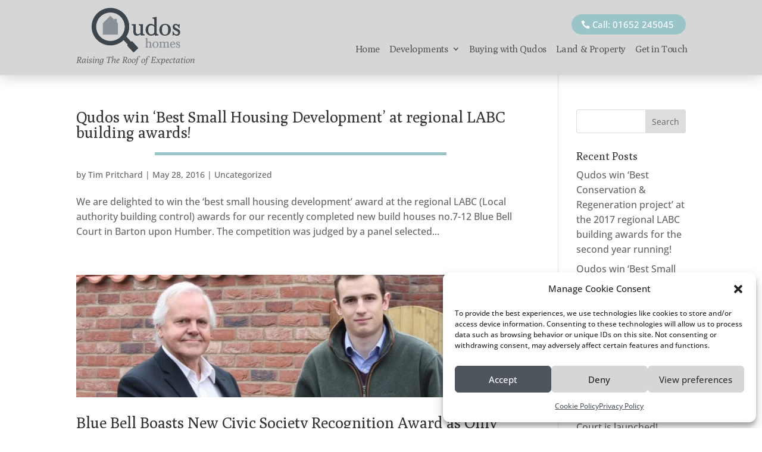

--- FILE ---
content_type: text/html; charset=UTF-8
request_url: https://www.qudos-homes.co.uk/author/tp-2021/
body_size: 17487
content:
<!DOCTYPE html>
<html lang="en-GB">
<head>
	<meta charset="UTF-8" />
<meta http-equiv="X-UA-Compatible" content="IE=edge">
	<link rel="pingback" href="https://www.qudos-homes.co.uk/xmlrpc.php" />

	<script type="text/javascript">
		document.documentElement.className = 'js';
	</script>
	
	<link rel="preconnect" href="https://fonts.gstatic.com" crossorigin /><meta name='robots' content='index, follow, max-image-preview:large, max-snippet:-1, max-video-preview:-1' />
<script type="text/javascript">
			let jqueryParams=[],jQuery=function(r){return jqueryParams=[...jqueryParams,r],jQuery},$=function(r){return jqueryParams=[...jqueryParams,r],$};window.jQuery=jQuery,window.$=jQuery;let customHeadScripts=!1;jQuery.fn=jQuery.prototype={},$.fn=jQuery.prototype={},jQuery.noConflict=function(r){if(window.jQuery)return jQuery=window.jQuery,$=window.jQuery,customHeadScripts=!0,jQuery.noConflict},jQuery.ready=function(r){jqueryParams=[...jqueryParams,r]},$.ready=function(r){jqueryParams=[...jqueryParams,r]},jQuery.load=function(r){jqueryParams=[...jqueryParams,r]},$.load=function(r){jqueryParams=[...jqueryParams,r]},jQuery.fn.ready=function(r){jqueryParams=[...jqueryParams,r]},$.fn.ready=function(r){jqueryParams=[...jqueryParams,r]};</script>
	<!-- This site is optimized with the Yoast SEO plugin v23.3 - https://yoast.com/wordpress/plugins/seo/ -->
	<title>Tim Pritchard, Author at Qudos Homes</title>
	<link rel="canonical" href="https://www.qudos-homes.co.uk/author/tp-2021/" />
	<meta property="og:locale" content="en_GB" />
	<meta property="og:type" content="profile" />
	<meta property="og:title" content="Tim Pritchard, Author at Qudos Homes" />
	<meta property="og:url" content="https://www.qudos-homes.co.uk/author/tp-2021/" />
	<meta property="og:site_name" content="Qudos Homes" />
	<meta property="og:image" content="https://secure.gravatar.com/avatar/2b9167b78ddaba7b8acc7ecc4fd2b6b3?s=500&d=mm&r=g" />
	<meta name="twitter:card" content="summary_large_image" />
	<meta name="twitter:site" content="@qudoshomes" />
	<script type="application/ld+json" class="yoast-schema-graph">{"@context":"https://schema.org","@graph":[{"@type":"ProfilePage","@id":"https://www.qudos-homes.co.uk/author/tp-2021/","url":"https://www.qudos-homes.co.uk/author/tp-2021/","name":"Tim Pritchard, Author at Qudos Homes","isPartOf":{"@id":"http://35.177.79.85/#website"},"breadcrumb":{"@id":"https://www.qudos-homes.co.uk/author/tp-2021/#breadcrumb"},"inLanguage":"en-GB","potentialAction":[{"@type":"ReadAction","target":["https://www.qudos-homes.co.uk/author/tp-2021/"]}]},{"@type":"BreadcrumbList","@id":"https://www.qudos-homes.co.uk/author/tp-2021/#breadcrumb","itemListElement":[{"@type":"ListItem","position":1,"name":"Home","item":"http://35.177.79.85/"},{"@type":"ListItem","position":2,"name":"Archives for Tim Pritchard"}]},{"@type":"WebSite","@id":"http://35.177.79.85/#website","url":"http://35.177.79.85/","name":"Qudos Homes","description":"Raising the Roof of Expectation","publisher":{"@id":"http://35.177.79.85/#organization"},"potentialAction":[{"@type":"SearchAction","target":{"@type":"EntryPoint","urlTemplate":"http://35.177.79.85/?s={search_term_string}"},"query-input":"required name=search_term_string"}],"inLanguage":"en-GB"},{"@type":"Organization","@id":"http://35.177.79.85/#organization","name":"Qudos Homes","url":"http://35.177.79.85/","logo":{"@type":"ImageObject","inLanguage":"en-GB","@id":"http://35.177.79.85/#/schema/logo/image/","url":"https://www.qudos-homes.co.uk/wp-content/uploads/2021/07/Qudos-Logo-Dark-Transparent-copy.png","contentUrl":"https://www.qudos-homes.co.uk/wp-content/uploads/2021/07/Qudos-Logo-Dark-Transparent-copy.png","width":1683,"height":1190,"caption":"Qudos Homes"},"image":{"@id":"http://35.177.79.85/#/schema/logo/image/"},"sameAs":["https://www.facebook.com/qudoshomes/","https://x.com/qudoshomes","https://www.instagram.com/qudoshomes/"]},{"@type":"Person","@id":"http://35.177.79.85/#/schema/person/e514432e18869377f682b01bdd54c719","name":"Tim Pritchard","image":{"@type":"ImageObject","inLanguage":"en-GB","@id":"http://35.177.79.85/#/schema/person/image/","url":"https://secure.gravatar.com/avatar/2b9167b78ddaba7b8acc7ecc4fd2b6b3?s=96&d=mm&r=g","contentUrl":"https://secure.gravatar.com/avatar/2b9167b78ddaba7b8acc7ecc4fd2b6b3?s=96&d=mm&r=g","caption":"Tim Pritchard"},"mainEntityOfPage":{"@id":"https://www.qudos-homes.co.uk/author/tp-2021/"}}]}</script>
	<!-- / Yoast SEO plugin. -->


<link rel="alternate" type="application/rss+xml" title="Qudos Homes &raquo; Feed" href="https://www.qudos-homes.co.uk/feed/" />
<link rel="alternate" type="application/rss+xml" title="Qudos Homes &raquo; Comments Feed" href="https://www.qudos-homes.co.uk/comments/feed/" />
<link rel="alternate" type="application/rss+xml" title="Qudos Homes &raquo; Posts by Tim Pritchard Feed" href="https://www.qudos-homes.co.uk/author/tp-2021/feed/" />
<meta content="Qudos Homes - Divi Child v.1.0.0" name="generator"/><link rel='stylesheet' id='wp-block-library-css' href='https://www.qudos-homes.co.uk/wp-includes/css/dist/block-library/style.min.css?ver=6.6.4' type='text/css' media='all' />
<style id='wp-block-library-theme-inline-css' type='text/css'>
.wp-block-audio :where(figcaption){color:#555;font-size:13px;text-align:center}.is-dark-theme .wp-block-audio :where(figcaption){color:#ffffffa6}.wp-block-audio{margin:0 0 1em}.wp-block-code{border:1px solid #ccc;border-radius:4px;font-family:Menlo,Consolas,monaco,monospace;padding:.8em 1em}.wp-block-embed :where(figcaption){color:#555;font-size:13px;text-align:center}.is-dark-theme .wp-block-embed :where(figcaption){color:#ffffffa6}.wp-block-embed{margin:0 0 1em}.blocks-gallery-caption{color:#555;font-size:13px;text-align:center}.is-dark-theme .blocks-gallery-caption{color:#ffffffa6}:root :where(.wp-block-image figcaption){color:#555;font-size:13px;text-align:center}.is-dark-theme :root :where(.wp-block-image figcaption){color:#ffffffa6}.wp-block-image{margin:0 0 1em}.wp-block-pullquote{border-bottom:4px solid;border-top:4px solid;color:currentColor;margin-bottom:1.75em}.wp-block-pullquote cite,.wp-block-pullquote footer,.wp-block-pullquote__citation{color:currentColor;font-size:.8125em;font-style:normal;text-transform:uppercase}.wp-block-quote{border-left:.25em solid;margin:0 0 1.75em;padding-left:1em}.wp-block-quote cite,.wp-block-quote footer{color:currentColor;font-size:.8125em;font-style:normal;position:relative}.wp-block-quote.has-text-align-right{border-left:none;border-right:.25em solid;padding-left:0;padding-right:1em}.wp-block-quote.has-text-align-center{border:none;padding-left:0}.wp-block-quote.is-large,.wp-block-quote.is-style-large,.wp-block-quote.is-style-plain{border:none}.wp-block-search .wp-block-search__label{font-weight:700}.wp-block-search__button{border:1px solid #ccc;padding:.375em .625em}:where(.wp-block-group.has-background){padding:1.25em 2.375em}.wp-block-separator.has-css-opacity{opacity:.4}.wp-block-separator{border:none;border-bottom:2px solid;margin-left:auto;margin-right:auto}.wp-block-separator.has-alpha-channel-opacity{opacity:1}.wp-block-separator:not(.is-style-wide):not(.is-style-dots){width:100px}.wp-block-separator.has-background:not(.is-style-dots){border-bottom:none;height:1px}.wp-block-separator.has-background:not(.is-style-wide):not(.is-style-dots){height:2px}.wp-block-table{margin:0 0 1em}.wp-block-table td,.wp-block-table th{word-break:normal}.wp-block-table :where(figcaption){color:#555;font-size:13px;text-align:center}.is-dark-theme .wp-block-table :where(figcaption){color:#ffffffa6}.wp-block-video :where(figcaption){color:#555;font-size:13px;text-align:center}.is-dark-theme .wp-block-video :where(figcaption){color:#ffffffa6}.wp-block-video{margin:0 0 1em}:root :where(.wp-block-template-part.has-background){margin-bottom:0;margin-top:0;padding:1.25em 2.375em}
</style>
<style id='global-styles-inline-css' type='text/css'>
:root{--wp--preset--aspect-ratio--square: 1;--wp--preset--aspect-ratio--4-3: 4/3;--wp--preset--aspect-ratio--3-4: 3/4;--wp--preset--aspect-ratio--3-2: 3/2;--wp--preset--aspect-ratio--2-3: 2/3;--wp--preset--aspect-ratio--16-9: 16/9;--wp--preset--aspect-ratio--9-16: 9/16;--wp--preset--color--black: #000000;--wp--preset--color--cyan-bluish-gray: #abb8c3;--wp--preset--color--white: #ffffff;--wp--preset--color--pale-pink: #f78da7;--wp--preset--color--vivid-red: #cf2e2e;--wp--preset--color--luminous-vivid-orange: #ff6900;--wp--preset--color--luminous-vivid-amber: #fcb900;--wp--preset--color--light-green-cyan: #7bdcb5;--wp--preset--color--vivid-green-cyan: #00d084;--wp--preset--color--pale-cyan-blue: #8ed1fc;--wp--preset--color--vivid-cyan-blue: #0693e3;--wp--preset--color--vivid-purple: #9b51e0;--wp--preset--gradient--vivid-cyan-blue-to-vivid-purple: linear-gradient(135deg,rgba(6,147,227,1) 0%,rgb(155,81,224) 100%);--wp--preset--gradient--light-green-cyan-to-vivid-green-cyan: linear-gradient(135deg,rgb(122,220,180) 0%,rgb(0,208,130) 100%);--wp--preset--gradient--luminous-vivid-amber-to-luminous-vivid-orange: linear-gradient(135deg,rgba(252,185,0,1) 0%,rgba(255,105,0,1) 100%);--wp--preset--gradient--luminous-vivid-orange-to-vivid-red: linear-gradient(135deg,rgba(255,105,0,1) 0%,rgb(207,46,46) 100%);--wp--preset--gradient--very-light-gray-to-cyan-bluish-gray: linear-gradient(135deg,rgb(238,238,238) 0%,rgb(169,184,195) 100%);--wp--preset--gradient--cool-to-warm-spectrum: linear-gradient(135deg,rgb(74,234,220) 0%,rgb(151,120,209) 20%,rgb(207,42,186) 40%,rgb(238,44,130) 60%,rgb(251,105,98) 80%,rgb(254,248,76) 100%);--wp--preset--gradient--blush-light-purple: linear-gradient(135deg,rgb(255,206,236) 0%,rgb(152,150,240) 100%);--wp--preset--gradient--blush-bordeaux: linear-gradient(135deg,rgb(254,205,165) 0%,rgb(254,45,45) 50%,rgb(107,0,62) 100%);--wp--preset--gradient--luminous-dusk: linear-gradient(135deg,rgb(255,203,112) 0%,rgb(199,81,192) 50%,rgb(65,88,208) 100%);--wp--preset--gradient--pale-ocean: linear-gradient(135deg,rgb(255,245,203) 0%,rgb(182,227,212) 50%,rgb(51,167,181) 100%);--wp--preset--gradient--electric-grass: linear-gradient(135deg,rgb(202,248,128) 0%,rgb(113,206,126) 100%);--wp--preset--gradient--midnight: linear-gradient(135deg,rgb(2,3,129) 0%,rgb(40,116,252) 100%);--wp--preset--font-size--small: 13px;--wp--preset--font-size--medium: 20px;--wp--preset--font-size--large: 36px;--wp--preset--font-size--x-large: 42px;--wp--preset--spacing--20: 0.44rem;--wp--preset--spacing--30: 0.67rem;--wp--preset--spacing--40: 1rem;--wp--preset--spacing--50: 1.5rem;--wp--preset--spacing--60: 2.25rem;--wp--preset--spacing--70: 3.38rem;--wp--preset--spacing--80: 5.06rem;--wp--preset--shadow--natural: 6px 6px 9px rgba(0, 0, 0, 0.2);--wp--preset--shadow--deep: 12px 12px 50px rgba(0, 0, 0, 0.4);--wp--preset--shadow--sharp: 6px 6px 0px rgba(0, 0, 0, 0.2);--wp--preset--shadow--outlined: 6px 6px 0px -3px rgba(255, 255, 255, 1), 6px 6px rgba(0, 0, 0, 1);--wp--preset--shadow--crisp: 6px 6px 0px rgba(0, 0, 0, 1);}:root { --wp--style--global--content-size: 823px;--wp--style--global--wide-size: 1080px; }:where(body) { margin: 0; }.wp-site-blocks > .alignleft { float: left; margin-right: 2em; }.wp-site-blocks > .alignright { float: right; margin-left: 2em; }.wp-site-blocks > .aligncenter { justify-content: center; margin-left: auto; margin-right: auto; }:where(.is-layout-flex){gap: 0.5em;}:where(.is-layout-grid){gap: 0.5em;}.is-layout-flow > .alignleft{float: left;margin-inline-start: 0;margin-inline-end: 2em;}.is-layout-flow > .alignright{float: right;margin-inline-start: 2em;margin-inline-end: 0;}.is-layout-flow > .aligncenter{margin-left: auto !important;margin-right: auto !important;}.is-layout-constrained > .alignleft{float: left;margin-inline-start: 0;margin-inline-end: 2em;}.is-layout-constrained > .alignright{float: right;margin-inline-start: 2em;margin-inline-end: 0;}.is-layout-constrained > .aligncenter{margin-left: auto !important;margin-right: auto !important;}.is-layout-constrained > :where(:not(.alignleft):not(.alignright):not(.alignfull)){max-width: var(--wp--style--global--content-size);margin-left: auto !important;margin-right: auto !important;}.is-layout-constrained > .alignwide{max-width: var(--wp--style--global--wide-size);}body .is-layout-flex{display: flex;}.is-layout-flex{flex-wrap: wrap;align-items: center;}.is-layout-flex > :is(*, div){margin: 0;}body .is-layout-grid{display: grid;}.is-layout-grid > :is(*, div){margin: 0;}body{padding-top: 0px;padding-right: 0px;padding-bottom: 0px;padding-left: 0px;}a:where(:not(.wp-element-button)){text-decoration: underline;}:root :where(.wp-element-button, .wp-block-button__link){background-color: #32373c;border-width: 0;color: #fff;font-family: inherit;font-size: inherit;line-height: inherit;padding: calc(0.667em + 2px) calc(1.333em + 2px);text-decoration: none;}.has-black-color{color: var(--wp--preset--color--black) !important;}.has-cyan-bluish-gray-color{color: var(--wp--preset--color--cyan-bluish-gray) !important;}.has-white-color{color: var(--wp--preset--color--white) !important;}.has-pale-pink-color{color: var(--wp--preset--color--pale-pink) !important;}.has-vivid-red-color{color: var(--wp--preset--color--vivid-red) !important;}.has-luminous-vivid-orange-color{color: var(--wp--preset--color--luminous-vivid-orange) !important;}.has-luminous-vivid-amber-color{color: var(--wp--preset--color--luminous-vivid-amber) !important;}.has-light-green-cyan-color{color: var(--wp--preset--color--light-green-cyan) !important;}.has-vivid-green-cyan-color{color: var(--wp--preset--color--vivid-green-cyan) !important;}.has-pale-cyan-blue-color{color: var(--wp--preset--color--pale-cyan-blue) !important;}.has-vivid-cyan-blue-color{color: var(--wp--preset--color--vivid-cyan-blue) !important;}.has-vivid-purple-color{color: var(--wp--preset--color--vivid-purple) !important;}.has-black-background-color{background-color: var(--wp--preset--color--black) !important;}.has-cyan-bluish-gray-background-color{background-color: var(--wp--preset--color--cyan-bluish-gray) !important;}.has-white-background-color{background-color: var(--wp--preset--color--white) !important;}.has-pale-pink-background-color{background-color: var(--wp--preset--color--pale-pink) !important;}.has-vivid-red-background-color{background-color: var(--wp--preset--color--vivid-red) !important;}.has-luminous-vivid-orange-background-color{background-color: var(--wp--preset--color--luminous-vivid-orange) !important;}.has-luminous-vivid-amber-background-color{background-color: var(--wp--preset--color--luminous-vivid-amber) !important;}.has-light-green-cyan-background-color{background-color: var(--wp--preset--color--light-green-cyan) !important;}.has-vivid-green-cyan-background-color{background-color: var(--wp--preset--color--vivid-green-cyan) !important;}.has-pale-cyan-blue-background-color{background-color: var(--wp--preset--color--pale-cyan-blue) !important;}.has-vivid-cyan-blue-background-color{background-color: var(--wp--preset--color--vivid-cyan-blue) !important;}.has-vivid-purple-background-color{background-color: var(--wp--preset--color--vivid-purple) !important;}.has-black-border-color{border-color: var(--wp--preset--color--black) !important;}.has-cyan-bluish-gray-border-color{border-color: var(--wp--preset--color--cyan-bluish-gray) !important;}.has-white-border-color{border-color: var(--wp--preset--color--white) !important;}.has-pale-pink-border-color{border-color: var(--wp--preset--color--pale-pink) !important;}.has-vivid-red-border-color{border-color: var(--wp--preset--color--vivid-red) !important;}.has-luminous-vivid-orange-border-color{border-color: var(--wp--preset--color--luminous-vivid-orange) !important;}.has-luminous-vivid-amber-border-color{border-color: var(--wp--preset--color--luminous-vivid-amber) !important;}.has-light-green-cyan-border-color{border-color: var(--wp--preset--color--light-green-cyan) !important;}.has-vivid-green-cyan-border-color{border-color: var(--wp--preset--color--vivid-green-cyan) !important;}.has-pale-cyan-blue-border-color{border-color: var(--wp--preset--color--pale-cyan-blue) !important;}.has-vivid-cyan-blue-border-color{border-color: var(--wp--preset--color--vivid-cyan-blue) !important;}.has-vivid-purple-border-color{border-color: var(--wp--preset--color--vivid-purple) !important;}.has-vivid-cyan-blue-to-vivid-purple-gradient-background{background: var(--wp--preset--gradient--vivid-cyan-blue-to-vivid-purple) !important;}.has-light-green-cyan-to-vivid-green-cyan-gradient-background{background: var(--wp--preset--gradient--light-green-cyan-to-vivid-green-cyan) !important;}.has-luminous-vivid-amber-to-luminous-vivid-orange-gradient-background{background: var(--wp--preset--gradient--luminous-vivid-amber-to-luminous-vivid-orange) !important;}.has-luminous-vivid-orange-to-vivid-red-gradient-background{background: var(--wp--preset--gradient--luminous-vivid-orange-to-vivid-red) !important;}.has-very-light-gray-to-cyan-bluish-gray-gradient-background{background: var(--wp--preset--gradient--very-light-gray-to-cyan-bluish-gray) !important;}.has-cool-to-warm-spectrum-gradient-background{background: var(--wp--preset--gradient--cool-to-warm-spectrum) !important;}.has-blush-light-purple-gradient-background{background: var(--wp--preset--gradient--blush-light-purple) !important;}.has-blush-bordeaux-gradient-background{background: var(--wp--preset--gradient--blush-bordeaux) !important;}.has-luminous-dusk-gradient-background{background: var(--wp--preset--gradient--luminous-dusk) !important;}.has-pale-ocean-gradient-background{background: var(--wp--preset--gradient--pale-ocean) !important;}.has-electric-grass-gradient-background{background: var(--wp--preset--gradient--electric-grass) !important;}.has-midnight-gradient-background{background: var(--wp--preset--gradient--midnight) !important;}.has-small-font-size{font-size: var(--wp--preset--font-size--small) !important;}.has-medium-font-size{font-size: var(--wp--preset--font-size--medium) !important;}.has-large-font-size{font-size: var(--wp--preset--font-size--large) !important;}.has-x-large-font-size{font-size: var(--wp--preset--font-size--x-large) !important;}
:where(.wp-block-post-template.is-layout-flex){gap: 1.25em;}:where(.wp-block-post-template.is-layout-grid){gap: 1.25em;}
:where(.wp-block-columns.is-layout-flex){gap: 2em;}:where(.wp-block-columns.is-layout-grid){gap: 2em;}
:root :where(.wp-block-pullquote){font-size: 1.5em;line-height: 1.6;}
</style>
<link rel='stylesheet' id='cmplz-general-css' href='https://www.qudos-homes.co.uk/wp-content/plugins/complianz-gdpr/assets/css/cookieblocker.min.css?ver=1724968209' type='text/css' media='all' />
<link rel='stylesheet' id='divi-style-parent-css' href='https://www.qudos-homes.co.uk/wp-content/themes/Divi/style-static.min.css?ver=4.21.0' type='text/css' media='all' />
<link rel='stylesheet' id='child-style-css' href='https://www.qudos-homes.co.uk/wp-content/themes/KW-Divi-Child/style.css?ver=4.21.0' type='text/css' media='all' />
<link rel='stylesheet' id='divi-style-css' href='https://www.qudos-homes.co.uk/wp-content/themes/KW-Divi-Child/style.css?ver=4.21.0' type='text/css' media='all' />
<script type="text/javascript" src="https://www.qudos-homes.co.uk/wp-includes/js/jquery/jquery.min.js?ver=3.7.1" id="jquery-core-js"></script>
<script type="text/javascript" src="https://www.qudos-homes.co.uk/wp-includes/js/jquery/jquery-migrate.min.js?ver=3.4.1" id="jquery-migrate-js"></script>
<script type="text/javascript" id="jquery-js-after">
/* <![CDATA[ */
jqueryParams.length&&$.each(jqueryParams,function(e,r){if("function"==typeof r){var n=String(r);n.replace("$","jQuery");var a=new Function("return "+n)();$(document).ready(a)}});
/* ]]> */
</script>
<script type="text/javascript" src="https://www.qudos-homes.co.uk/wp-content/themes/KW-Divi-Child/includes/builder/module/DevelopmentBuildingTypesComparisonTable.js?ver=1" id="development_comparison_table_js-js"></script>
<script type="text/javascript" src="https://www.qudos-homes.co.uk/wp-content/themes/KW-Divi-Child/includes/builder/module/DevelopmentTestimonials.js?ver=1" id="development_testimonials_js-js"></script>
<script type="text/javascript" src="https://www.qudos-homes.co.uk/wp-content/themes/KW-Divi-Child/includes/builder/module/DevelopmentNavigator.js?ver=1" id="development_navigator_js-js"></script>
<link rel="https://api.w.org/" href="https://www.qudos-homes.co.uk/wp-json/" /><link rel="alternate" title="JSON" type="application/json" href="https://www.qudos-homes.co.uk/wp-json/wp/v2/users/3" /><link rel="EditURI" type="application/rsd+xml" title="RSD" href="https://www.qudos-homes.co.uk/xmlrpc.php?rsd" />
<meta name="generator" content="WordPress 6.6.4" />
			<style>.cmplz-hidden {
					display: none !important;
				}</style><meta name="viewport" content="width=device-width, initial-scale=1.0, maximum-scale=1.0, user-scalable=0" /><link rel="icon" href="https://www.qudos-homes.co.uk/wp-content/uploads/2022/09/cropped-Qudos-Homes-Icon-512-32x32.png" sizes="32x32" />
<link rel="icon" href="https://www.qudos-homes.co.uk/wp-content/uploads/2022/09/cropped-Qudos-Homes-Icon-512-192x192.png" sizes="192x192" />
<link rel="apple-touch-icon" href="https://www.qudos-homes.co.uk/wp-content/uploads/2022/09/cropped-Qudos-Homes-Icon-512-180x180.png" />
<meta name="msapplication-TileImage" content="https://www.qudos-homes.co.uk/wp-content/uploads/2022/09/cropped-Qudos-Homes-Icon-512-270x270.png" />
<style id="et-divi-customizer-global-cached-inline-styles">body,.et_pb_column_1_2 .et_quote_content blockquote cite,.et_pb_column_1_2 .et_link_content a.et_link_main_url,.et_pb_column_1_3 .et_quote_content blockquote cite,.et_pb_column_3_8 .et_quote_content blockquote cite,.et_pb_column_1_4 .et_quote_content blockquote cite,.et_pb_blog_grid .et_quote_content blockquote cite,.et_pb_column_1_3 .et_link_content a.et_link_main_url,.et_pb_column_3_8 .et_link_content a.et_link_main_url,.et_pb_column_1_4 .et_link_content a.et_link_main_url,.et_pb_blog_grid .et_link_content a.et_link_main_url,body .et_pb_bg_layout_light .et_pb_post p,body .et_pb_bg_layout_dark .et_pb_post p{font-size:16px}.et_pb_slide_content,.et_pb_best_value{font-size:18px}body{line-height:1.6em}#et_search_icon:hover,.mobile_menu_bar:before,.mobile_menu_bar:after,.et_toggle_slide_menu:after,.et-social-icon a:hover,.et_pb_sum,.et_pb_pricing li a,.et_pb_pricing_table_button,.et_overlay:before,.entry-summary p.price ins,.et_pb_member_social_links a:hover,.et_pb_widget li a:hover,.et_pb_filterable_portfolio .et_pb_portfolio_filters li a.active,.et_pb_filterable_portfolio .et_pb_portofolio_pagination ul li a.active,.et_pb_gallery .et_pb_gallery_pagination ul li a.active,.wp-pagenavi span.current,.wp-pagenavi a:hover,.nav-single a,.tagged_as a,.posted_in a{color:#99c5c9}.et_pb_contact_submit,.et_password_protected_form .et_submit_button,.et_pb_bg_layout_light .et_pb_newsletter_button,.comment-reply-link,.form-submit .et_pb_button,.et_pb_bg_layout_light .et_pb_promo_button,.et_pb_bg_layout_light .et_pb_more_button,.et_pb_contact p input[type="checkbox"]:checked+label i:before,.et_pb_bg_layout_light.et_pb_module.et_pb_button{color:#99c5c9}.footer-widget h4{color:#99c5c9}.et-search-form,.nav li ul,.et_mobile_menu,.footer-widget li:before,.et_pb_pricing li:before,blockquote{border-color:#99c5c9}.et_pb_counter_amount,.et_pb_featured_table .et_pb_pricing_heading,.et_quote_content,.et_link_content,.et_audio_content,.et_pb_post_slider.et_pb_bg_layout_dark,.et_slide_in_menu_container,.et_pb_contact p input[type="radio"]:checked+label i:before{background-color:#99c5c9}a{color:#99c5c9}.et_secondary_nav_enabled #page-container #top-header{background-color:#99c5c9!important}#et-secondary-nav li ul{background-color:#99c5c9}#main-footer .footer-widget h4,#main-footer .widget_block h1,#main-footer .widget_block h2,#main-footer .widget_block h3,#main-footer .widget_block h4,#main-footer .widget_block h5,#main-footer .widget_block h6{color:#99c5c9}.footer-widget li:before{border-color:#99c5c9}#footer-widgets .footer-widget li:before{top:10.6px}body .et_pb_button{border-width:1px!important;border-radius:50px}body.et_pb_button_helper_class .et_pb_button,body.et_pb_button_helper_class .et_pb_module.et_pb_button{}@media only screen and (min-width:981px){.et_pb_row{padding:5% 0}.et_fixed_nav #page-container .et-fixed-header#top-header{background-color:#99c5c9!important}.et_fixed_nav #page-container .et-fixed-header#top-header #et-secondary-nav li ul{background-color:#99c5c9}}@media only screen and (min-width:1350px){.et_pb_row{padding:67px 0}.et_pb_section{padding:54px 0}.single.et_pb_pagebuilder_layout.et_full_width_page .et_post_meta_wrapper{padding-top:202px}.et_pb_fullwidth_section{padding:0}}	h1,h2,h3,h4,h5,h6{font-family:'Poly',Georgia,"Times New Roman",serif}body,input,textarea,select{font-family:'Open Sans',Helvetica,Arial,Lucida,sans-serif}.pa-inline-buttons .et_pb_button_module_wrapper{display:inline-block}.pa-inline-buttons .et_pb_button_module_wrapper+.et_pb_button_module_wrapper{margin-left:10px}.pa-inline-buttons{text-align:center!important}.contact-block.white-title h2,h2{position:relative;margin-bottom:35px}.development-cards .et_pb_blurb_container .et_pb_module_header:after,.contact-block.white-title h2:after,h2:after{display:block;width:65%;height:5px;background:#99C5C9;position:absolute;bottom:-15px;left:50%;transform:translate(-50%,0);content:""}.contact-block.title-align-left h2:after{left:0;transform:translate(0,0)}.et_pb_slide_title:after{left:0;transform:translate(0,0)}.paralax-bg-translucent .et_parallax_bg{opacity:0.05}.et_pb_testimonial_content p:last-of-type{margin-bottom:0;padding-bottom:0}.header-section{display:flex;box-shadow:0 0 25px rgba(0,0,0,0.25)}.header-left,.header-right{width:auto!important}.et_pb_image_0_tb_header .et_pb_image_wrap{max-width:250px;width:100%;transition:all 1s ease}.header-right.et_pb_column_1_tb_header{display:flex;flex-wrap:wrap;justify-content:flex-end;margin:auto}.header-right.et_pb_column_1_tb_header>div:first-of-type{padding-bottom:15px}.et_pb_menu--without-logo .et_pb_menu__menu>nav>ul>li{margin:0;padding:0 8px}.et_pb_menu--without-logo .et_pb_menu__menu>nav>ul>li:last-of-type{margin-right:0}.et_pb_menu--without-logo .et_pb_menu__menu>nav>ul>li>a{margin:0;padding:0;letter-spacing:-0.03em}.header-right>.et_pb_search{width:100%;margin:0!important;max-width:50%}.header-right>.et_pb_social_media_follow li{margin-bottom:0}.et_pb_menu--without-logo .et_pb_menu__menu>nav>ul ul{box-shadow:0 0 10px rgba(0,0,0,0.15);background-color:rgba(255,255,255,0.9)!important}.et_pb_menu--without-logo .et_pb_menu__menu>nav>ul>li{margin:0;padding:0 8px 15px 8px;position:relative;margin-bottom:-15px}.et_pb_menu--without-logo .et_pb_menu__menu>nav>ul>li a{line-height:1.2em}@media(max-width:1150px){.et_pb_menu--without-logo .et_pb_menu__menu>nav>ul>li{padding:0 5px}}@media(max-width:980px){.et_pb_row_0_tb_header{position:relative}.et_pb_menu_0_tb_header{width:auto}.et_pb_column_0_tb_header.header-left{position:absolute;background:#fff;padding:15px;border-radius:6px;box-shadow:0 0 10px rgba(0,0,0,0.15);width:150px!important;z-index:999;left:50%;transform:translate(-50%,0)}.has_et_pb_sticky .et_pb_image_0_tb_header .et_pb_image_wrap{width:120px!important}.et_pb_column_1_tb_header.header-right{height:100%;align-items:center;width:100%!important;max-width:100%}.et_pb_column_1_tb_header.header-right>.et_pb_button_module_wrapper,.header-right.et_pb_column_1_tb_header>div:first-of-type,.has_et_pb_sticky .header-right.et_pb_column_1_tb_header>div:first-of-type{padding:0!important}.et_pb_column_1_tb_header.header-right>.et_pb_menu_0_tb_header{margin:0!important}#mobile_menu1{margin-top:13px;text-align:center;padding:15% 10%}#mobile_menu1 ul{background:rgba(0,0,0,0.03)!important}#mobile_menu1 ul,#mobile_menu1 li{text-align:center;margin:0;padding:0}.hide-mobile-menu.et_pb_menu .et_pb_menu__menu,.hide-mobile-menu.et_pb_fullwidth_menu .et_pb_menu__menu{display:flex!important}.hide-mobile-menu .et_mobile_nav_menu{display:none}.hide-mobile-menu.et_pb_menu--style-left_aligned .et_pb_menu__wrap{width:100%;justify-content:center}#footer-container{padding-bottom:100px}.hide-mobile-menu.et_pb_menu--without-logo .et_pb_menu__menu>nav>ul{justify-content:center;margin-bottom:-10px}.hide-mobile-menu.et_pb_menu--without-logo .et_pb_menu__menu>nav>ul>li{margin-bottom:10px}}@media(max-width:480px){.hide-mobile-menu.et_pb_menu--without-logo .et_pb_menu__menu>nav>ul>li{width:100%;justify-content:center}}.inline-logos{position:relative;background:#fff;padding:10px;border-radius:6px;box-shadow:0 0 15px rgba(0,0,0,0.15)}.inline-logos>div{display:flex;width:100%;overflow:hidden;flex-flow:row nowrap;align-items:center;justify-content:space-between}.inline-logos>div>div{margin:0 2.5%}.inline-logos>div>div:first-of-type{margin-left:0}.inline-logos>div>div:last-of-type{margin-right:0}.inline-logos>div img{display:flex;max-width:100%;max-height:100px}.has_et_pb_sticky .et_pb_image_0_tb_header .et_pb_image_wrap{width:150px}.has_et_pb_sticky .header-right.et_pb_column_1_tb_header>div:first-of-type{padding-bottom:7px}.et_pb_image_0_tb_header.header-logo{margin-bottom:0!important}.has_et_pb_sticky .header-logo+div{display:none}.overlay-bg,.et_pb_slide{position:relative}.overlay-bg:before,.et_pb_slide:before{display:block;content:"";width:100%;height:100%;position:absolute;background:rgba(0,0,0,0.45);z-index:1;top:0;left:0}.overlay-bg.gradient-overlay:before,.et_pb_slide:before{background:linear-gradient(0deg,rgba(0,0,0,0.65) 0%,rgba(0,0,0,0.55) 10%,rgba(0,0,0,0) 66%);background-blend-mode:multiply}.overflow-container-top .et_pb_image_wrap{background:#fff;padding:10%;border-radius:6px;position:relative;margin-top:calc(-4vh + -5rem);box-shadow:0 0 15px rgb(0 0 0 / 25%);margin-bottom:35px}.et_pb_bg_layout_dark .et_pb_slide_description{padding-left:calc(30px + 20vw)!important;padding-right:20vw!important;position:relative;margin-left:calc(-30px + -20vw);background:linear-gradient(90deg,rgba(0,0,0,0.65) 0%,rgba(0,0,0,0) 100%)}@media(max-width:768px){.et_pb_bg_layout_dark,.et_pb_slider .et_pb_slide>.et_pb_container,.et_pb_slider .et_pb_slide>.et_pb_container{padding:0;width:100%;max-width:100%!important;text-align:center}.et_pb_slides .et_pb_slide .et_pb_slide_description{text-align:center!important}.et_pb_slides .et_pb_bg_layout_dark .et_pb_slider_container_inner{vertical-align:bottom;width:100%}.et_pb_bg_layout_dark .et_pb_slide_description{padding:10vh 10vw 12vh 10vw!important;background:linear-gradient(0deg,rgba(0,0,0,0.85) 0%,rgba(0,0,0,0) 100%);margin:0!important;height:85%;display:flex;flex-direction:column;align-items:center;justify-content:flex-end}.et_pb_slide_title:after{left:50%;transform:translate(-50%,0)}}.development-cards .et_pb_blurb_container .et_pb_module_header{position:relative;text-align:center;margin-bottom:35px;line-height:1.3em}.development-cards .et_pb_blurb_container .et_pb_blurb_description{text-align:center}.development-cards .et_pb_equal_columns>div{display:flex}.development-cards .et_pb_main_blurb_image{width:100%;height:0;padding-top:56.25%;overflow:hidden;position:relative}.development-cards .et_pb_main_blurb_image>*{position:absolute;top:50%;left:50%;transform:translate(-50%,-50%);width:100%;object-fit:cover}.site-plan-block-with-plot-list-block .site-plan-container{position:relative;width:calc(57.8% + 10vw);margin-left:-10vw;background-position:100%}.contact-block.white-title h2{color:#fff}.et_pb_newsletter_description,.et_pb_newsletter_form{margin:auto}.et_pb_newsletter_form>form{background:#99C5CA;position:relative;padding:25px;margin:-25px;box-shadow:0 0 25px rgba(0,0,0,0.25);border-radius:6px}@media(max-width:980px){.et_pb_testimonial{display:flex;flex-direction:column;align-items:center}.et_pb_testimonial>.et_pb_testimonial_portrait{margin:0 0 25px 0}.et_pb_testimonial>.et_pb_testimonial_description{margin:0!important;width:100%;text-align:center}.et_pb_testimonial .et_pb_testimonial_content *{font-size:2rem!important}}.pa-inline-buttons .et_pb_button_module_wrapper{display:inline-block}.pa-inline-buttons .et_pb_button_module_wrapper+.et_pb_button_module_wrapper{margin-left:10px}.pa-inline-buttons{text-align:center!important}.contact-block.white-title h2,h2{position:relative;margin-bottom:35px}.development-cards .et_pb_blurb_container .et_pb_module_header:after,.contact-block.white-title h2:after,h2:after{display:block;width:65%;height:5px;background:#99C5C9;position:absolute;bottom:-15px;left:50%;transform:translate(-50%,0);content:""}.contact-block.title-align-left h2:after{left:0;transform:translate(0,0)}.et_pb_slide_title:after{left:0;transform:translate(0,0)}.paralax-bg-translucent .et_parallax_bg{opacity:0.05}.et_pb_testimonial_content p:last-of-type{margin-bottom:0;padding-bottom:0}.header-section{display:flex;box-shadow:0 0 25px rgba(0,0,0,0.25)}.header-left,.header-right{width:auto!important}.et_pb_image_0_tb_header .et_pb_image_wrap{max-width:250px;width:100%;transition:all 1s ease}.header-right.et_pb_column_1_tb_header{display:flex;flex-wrap:wrap;justify-content:flex-end;margin:auto}.header-right.et_pb_column_1_tb_header>div:first-of-type{padding-bottom:15px}.et_pb_menu--without-logo .et_pb_menu__menu>nav>ul>li{margin:0;padding:0 8px}.et_pb_menu--without-logo .et_pb_menu__menu>nav>ul>li:last-of-type{margin-right:0}.et_pb_menu--without-logo .et_pb_menu__menu>nav>ul>li>a{margin:0;padding:0;letter-spacing:-0.03em}.header-right>.et_pb_search{width:100%;margin:0!important;max-width:50%}.header-right>.et_pb_social_media_follow li{margin-bottom:0}.et_pb_menu--without-logo .et_pb_menu__menu>nav>ul ul{box-shadow:0 0 10px rgba(0,0,0,0.15);background-color:rgba(255,255,255,0.9)!important}.et_pb_menu--without-logo .et_pb_menu__menu>nav>ul>li{margin:0;padding:0 8px 15px 8px;position:relative;margin-bottom:-15px}.et_pb_menu--without-logo .et_pb_menu__menu>nav>ul>li a{line-height:1.2em}@media(max-width:1150px){.et_pb_menu--without-logo .et_pb_menu__menu>nav>ul>li{padding:0 5px}}@media(max-width:980px){.et_pb_row_0_tb_header{position:relative}.et_pb_menu_0_tb_header{width:auto}.et_pb_column_0_tb_header.header-left{position:absolute;background:#fff;padding:15px;border-radius:6px;box-shadow:0 0 10px rgba(0,0,0,0.15);width:150px!important;z-index:999;left:50%;transform:translate(-50%,0)}.has_et_pb_sticky .et_pb_image_0_tb_header .et_pb_image_wrap{width:120px!important}.et_pb_column_1_tb_header.header-right{height:100%;align-items:center;width:100%!important;max-width:100%}.et_pb_column_1_tb_header.header-right>.et_pb_button_module_wrapper,.header-right.et_pb_column_1_tb_header>div:first-of-type,.has_et_pb_sticky .header-right.et_pb_column_1_tb_header>div:first-of-type{padding:0!important}.et_pb_column_1_tb_header.header-right>.et_pb_menu_0_tb_header{margin:0!important}#mobile_menu1{margin-top:13px;text-align:center;padding:15% 10%}#mobile_menu1 ul{background:rgba(0,0,0,0.03)!important}#mobile_menu1 ul,#mobile_menu1 li{text-align:center;margin:0;padding:0}.hide-mobile-menu.et_pb_menu .et_pb_menu__menu,.hide-mobile-menu.et_pb_fullwidth_menu .et_pb_menu__menu{display:flex!important}.hide-mobile-menu .et_mobile_nav_menu{display:none}.hide-mobile-menu.et_pb_menu--style-left_aligned .et_pb_menu__wrap{width:100%;justify-content:center}#footer-container{padding-bottom:100px}.hide-mobile-menu.et_pb_menu--without-logo .et_pb_menu__menu>nav>ul{justify-content:center;margin-bottom:-10px}.hide-mobile-menu.et_pb_menu--without-logo .et_pb_menu__menu>nav>ul>li{margin-bottom:10px}}@media(max-width:480px){.hide-mobile-menu.et_pb_menu--without-logo .et_pb_menu__menu>nav>ul>li{width:100%;justify-content:center}}.inline-logos{position:relative;background:#fff;padding:10px;border-radius:6px;box-shadow:0 0 15px rgba(0,0,0,0.15)}.inline-logos>div{display:flex;width:100%;overflow:hidden;flex-flow:row nowrap;align-items:center;justify-content:space-between}.inline-logos>div>div{margin:0 2.5%}.inline-logos>div>div:first-of-type{margin-left:0}.inline-logos>div>div:last-of-type{margin-right:0}.inline-logos>div img{display:flex;max-width:100%;max-height:100px}.has_et_pb_sticky .et_pb_image_0_tb_header .et_pb_image_wrap{width:150px}.has_et_pb_sticky .header-right.et_pb_column_1_tb_header>div:first-of-type{padding-bottom:7px}.et_pb_image_0_tb_header.header-logo{margin-bottom:0!important}.has_et_pb_sticky .header-logo+div{display:none}.overlay-bg,.et_pb_slide{position:relative}.overlay-bg:before,.et_pb_slide:before{display:block;content:"";width:100%;height:100%;position:absolute;background:rgba(0,0,0,0.45);z-index:1;top:0;left:0}.overlay-bg.gradient-overlay:before,.et_pb_slide:before{background:linear-gradient(0deg,rgba(0,0,0,0.65) 0%,rgba(0,0,0,0.55) 10%,rgba(0,0,0,0) 66%);background-blend-mode:multiply}.overflow-container-top .et_pb_image_wrap{background:#fff;padding:10%;border-radius:6px;position:relative;margin-top:calc(-4vh + -5rem);box-shadow:0 0 15px rgb(0 0 0 / 25%);margin-bottom:35px}.et_pb_bg_layout_dark .et_pb_slide_description{padding-left:calc(30px + 20vw)!important;padding-right:20vw!important;position:relative;margin-left:calc(-30px + -20vw);background:linear-gradient(90deg,rgba(0,0,0,0.65) 0%,rgba(0,0,0,0) 100%)}@media(max-width:768px){.et_pb_bg_layout_dark,.et_pb_slider .et_pb_slide>.et_pb_container,.et_pb_slider .et_pb_slide>.et_pb_container{padding:0;width:100%;max-width:100%!important;text-align:center}.et_pb_slides .et_pb_slide .et_pb_slide_description{text-align:center!important}.et_pb_slides .et_pb_bg_layout_dark .et_pb_slider_container_inner{vertical-align:bottom;width:100%}.et_pb_bg_layout_dark .et_pb_slide_description{padding:10vh 10vw 12vh 10vw!important;background:linear-gradient(0deg,rgba(0,0,0,0.85) 0%,rgba(0,0,0,0) 100%);margin:0!important;height:85%;display:flex;flex-direction:column;align-items:center;justify-content:flex-end}.et_pb_slide_title:after{left:50%;transform:translate(-50%,0)}}.development-cards .et_pb_blurb_container .et_pb_module_header{position:relative;text-align:center;margin-bottom:35px;line-height:1.3em}.development-cards .et_pb_blurb_container .et_pb_blurb_description{text-align:center}.development-cards .et_pb_equal_columns>div{display:flex}.development-cards .et_pb_main_blurb_image{width:100%;height:0;padding-top:56.25%;overflow:hidden;position:relative}.development-cards .et_pb_main_blurb_image>*{position:absolute;top:50%;left:50%;transform:translate(-50%,-50%);width:100%;object-fit:cover}.site-plan-block-with-plot-list-block .site-plan-container{position:relative;width:calc(57.8% + 10vw);margin-left:-10vw;background-position:100%}.contact-block.white-title h2{color:#fff}.et_pb_newsletter_description,.et_pb_newsletter_form{margin:auto}.et_pb_newsletter_form>form{background:#99C5CA;position:relative;padding:25px;margin:-25px;box-shadow:0 0 25px rgba(0,0,0,0.25);border-radius:6px}@media(max-width:980px){.et_pb_testimonial{display:flex;flex-direction:column;align-items:center}.et_pb_testimonial>.et_pb_testimonial_portrait{margin:0 0 25px 0}.et_pb_testimonial>.et_pb_testimonial_description{margin:0!important;width:100%;text-align:center}.et_pb_testimonial .et_pb_testimonial_content *{font-size:2rem!important}}</style></head>
<body data-cmplz=1 class="archive author author-tp-2021 author-3 et-tb-has-template et-tb-has-header et-tb-has-footer et_pb_button_helper_class et_cover_background et_pb_gutter osx et_pb_gutters3 et_right_sidebar et_divi_theme et-db">
	<div id="page-container">
<div id="et-boc" class="et-boc">
			
		<header class="et-l et-l--header">
			<div class="et_builder_inner_content et_pb_gutters3">
		<div class="et_pb_section et_pb_section_0_tb_header header-section et_pb_sticky_module et_pb_with_background et_section_regular et_pb_section--with-menu" >
				
				
				
				
				
				
				<div class="et_pb_row et_pb_row_0_tb_header et_pb_equal_columns et_pb_gutters1 et_pb_row--with-menu">
				<div class="et_pb_column et_pb_column_1_4 et_pb_column_0_tb_header header-left  et_pb_css_mix_blend_mode_passthrough">
				
				
				
				
				<div class="et_pb_module et_pb_image et_pb_image_0_tb_header header-logo">
				
				
				
				
				<a href="/"><span class="et_pb_image_wrap "><img decoding="async" src="https://www.qudos-homes.co.uk/wp-content/uploads/2021/07/Qudos-Logo-Light-Transparent-e1627500908934.png.webp" alt="" title="Qudos-Logo-Light-Transparent" /></span></a>
			</div><div class="et_pb_module et_pb_text et_pb_text_0_tb_header  et_pb_text_align_center et_pb_bg_layout_light">
				
				
				
				
				<div class="et_pb_text_inner"><p><em>Raising The Roof of Expectation</em></p></div>
			</div>
			</div><div class="et_pb_column et_pb_column_3_4 et_pb_column_1_tb_header header-right  et_pb_css_mix_blend_mode_passthrough et-last-child et_pb_column--with-menu">
				
				
				
				
				<div class="et_pb_button_module_wrapper et_pb_button_0_tb_header_wrapper et_pb_button_alignment_right et_pb_module ">
				<a class="et_pb_button et_pb_button_0_tb_header et_pb_bg_layout_light" href="tel:01652245045" data-icon="&#xe090;">Call: 01652 245045</a>
			</div><div class="et_pb_module et_pb_menu et_pb_menu_0_tb_header et_pb_bg_layout_light  et_pb_text_align_right et_dropdown_animation_fade et_pb_menu--without-logo et_pb_menu--style-left_aligned">
					
					
					
					
					<div class="et_pb_menu_inner_container clearfix">
						
						<div class="et_pb_menu__wrap">
							<div class="et_pb_menu__menu">
								<nav class="et-menu-nav"><ul id="menu-header-menu" class="et-menu nav downwards"><li class="et_pb_menu_page_id-home menu-item menu-item-type-post_type menu-item-object-page menu-item-home menu-item-1171"><a href="https://www.qudos-homes.co.uk/">Home</a></li>
<li class="et_pb_menu_page_id-1240 menu-item menu-item-type-post_type menu-item-object-page menu-item-has-children menu-item-1273"><a href="https://www.qudos-homes.co.uk/developments/">Developments</a>
<ul class="sub-menu">
	<li class="et_pb_menu_page_id-479 menu-item menu-item-type-post_type menu-item-object-development menu-item-1476"><a href="https://www.qudos-homes.co.uk/development/blue-bell-court-barton/">Blue Bell Court, Barton</a></li>
	<li class="et_pb_menu_page_id-1764 menu-item menu-item-type-post_type menu-item-object-development menu-item-1766"><a href="https://www.qudos-homes.co.uk/development/brocklesby-ox-drive-ulceby/">Brocklesby Ox Drive, Ulceby</a></li>
	<li class="et_pb_menu_page_id-458 menu-item menu-item-type-post_type menu-item-object-development menu-item-1478"><a href="https://www.qudos-homes.co.uk/development/francis-gardens-scawby/">Francis Gardens, Scawby</a></li>
</ul>
</li>
<li class="et_pb_menu_page_id-53 menu-item menu-item-type-post_type menu-item-object-page menu-item-240"><a href="https://www.qudos-homes.co.uk/buying-with-qudos/">Buying with Qudos</a></li>
<li class="et_pb_menu_page_id-230 menu-item menu-item-type-post_type menu-item-object-page menu-item-236"><a href="https://www.qudos-homes.co.uk/land-and-property/">Land &#038; Property</a></li>
<li class="et_pb_menu_page_id-227 menu-item menu-item-type-post_type menu-item-object-page menu-item-233"><a href="https://www.qudos-homes.co.uk/get-in-touch/">Get in Touch</a></li>
</ul></nav>
							</div>
							
							
							<div class="et_mobile_nav_menu">
				<div class="mobile_nav closed">
					<span class="mobile_menu_bar"></span>
				</div>
			</div>
						</div>
						
					</div>
				</div>
			</div>
				
				
				
				
			</div>
				
				
			</div><div id="mob-footer-cta" class="et_pb_section et_pb_section_1_tb_header et_pb_with_background et_section_regular et_pb_section--fixed" >
				
				
				
				
				
				
				<div class="et_pb_row et_pb_row_1_tb_header">
				<div class="et_pb_column et_pb_column_4_4 et_pb_column_2_tb_header  et_pb_css_mix_blend_mode_passthrough et-last-child">
				
				
				
				
				<div class="et_pb_button_module_wrapper et_pb_button_1_tb_header_wrapper et_pb_button_alignment_center et_pb_module ">
				<a class="et_pb_button et_pb_button_1_tb_header et_pb_bg_layout_light" href="tel:01652245045" data-icon="&#xe090;">01652 245045</a>
			</div>
			</div>
				
				
				
				
			</div>
				
				
			</div>		</div>
	</header>
	<div id="et-main-area">
	
<div id="main-content">
	<div class="container">
		<div id="content-area" class="clearfix">
			<div id="left-area">
		
					<article id="post-1849" class="et_pb_post post-1849 post type-post status-publish format-standard hentry category-uncategorized">

				
															<h2 class="entry-title"><a href="https://www.qudos-homes.co.uk/qudos-win-best-small-housing-development-at-regional-labc-building-awards/">Qudos win ‘Best Small Housing Development’ at regional LABC building awards!</a></h2>
					
					<p class="post-meta"> by <span class="author vcard"><a href="https://www.qudos-homes.co.uk/author/tp-2021/" title="Posts by Tim Pritchard" rel="author">Tim Pritchard</a></span> | <span class="published">May 28, 2016</span> | <a href="https://www.qudos-homes.co.uk/category/uncategorized/" rel="category tag">Uncategorized</a></p>We are delighted to win the ‘best small housing development’ award at the regional LABC (Local authority building control) awards for our recently completed new build houses no.7-12 Blue Bell Court in Barton upon Humber. The competition was judged by a panel selected...				
					</article>
			
					<article id="post-1852" class="et_pb_post post-1852 post type-post status-publish format-standard has-post-thumbnail hentry category-uncategorized">

											<a class="entry-featured-image-url" href="https://www.qudos-homes.co.uk/blue-bell-boasts-new-civic-society-recognition-award-as-only-two-homes-remain/">
								<img src="https://www.qudos-homes.co.uk/wp-content/uploads/2016/05/Award-Picture-848x231-1.jpeg.webp" alt="Blue Bell Boasts New Civic Society Recognition Award as Only Two Homes Remain!" class="" width="1080" height="675" />							</a>
					
															<h2 class="entry-title"><a href="https://www.qudos-homes.co.uk/blue-bell-boasts-new-civic-society-recognition-award-as-only-two-homes-remain/">Blue Bell Boasts New Civic Society Recognition Award as Only Two Homes Remain!</a></h2>
					
					<p class="post-meta"> by <span class="author vcard"><a href="https://www.qudos-homes.co.uk/author/tp-2021/" title="Posts by Tim Pritchard" rel="author">Tim Pritchard</a></span> | <span class="published">Nov 9, 2015</span> | <a href="https://www.qudos-homes.co.uk/category/uncategorized/" rel="category tag">Uncategorized</a></p>We are delighted to announce that our Blue Bell Court has been awarded a Civic Society recognition award. Tom Strawson, Development Director of Qudos Homes was presented the award by Barton Civic Society chair Richard Clarke for “the quality contribution of the...				
					</article>
			<div class="pagination clearfix">
	<div class="alignleft"></div>
	<div class="alignright"></div>
</div>			</div>

				<div id="sidebar">
		<div id="search-2" class="et_pb_widget widget_search"><form role="search" method="get" id="searchform" class="searchform" action="https://www.qudos-homes.co.uk/">
				<div>
					<label class="screen-reader-text" for="s">Search for:</label>
					<input type="text" value="" name="s" id="s" />
					<input type="submit" id="searchsubmit" value="Search" />
				</div>
			</form></div>
		<div id="recent-posts-2" class="et_pb_widget widget_recent_entries">
		<h4 class="widgettitle">Recent Posts</h4>
		<ul>
											<li>
					<a href="https://www.qudos-homes.co.uk/qudos-win-best-conservation-regeneration-project-at-the-2017-regional-labc-building-awards-for-the-second-year-running/">Qudos win ‘Best Conservation &#038; Regeneration project’ at the 2017 regional LABC building awards for the second year running!</a>
									</li>
											<li>
					<a href="https://www.qudos-homes.co.uk/qudos-win-best-small-housing-development-at-regional-labc-building-awards/">Qudos win ‘Best Small Housing Development’ at regional LABC building awards!</a>
									</li>
											<li>
					<a href="https://www.qudos-homes.co.uk/blue-bell-boasts-new-civic-society-recognition-award-as-only-two-homes-remain/">Blue Bell Boasts New Civic Society Recognition Award as Only Two Homes Remain!</a>
									</li>
											<li>
					<a href="https://www.qudos-homes.co.uk/marketing-of-blue-bell-court-is-launched/">Marketing of Blue Bell Court is launched!</a>
									</li>
					</ul>

		</div><div id="recent-comments-2" class="et_pb_widget widget_recent_comments"><h4 class="widgettitle">Recent Comments</h4><ul id="recentcomments"></ul></div><div id="archives-2" class="et_pb_widget widget_archive"><h4 class="widgettitle">Archives</h4>
			<ul>
					<li><a href='https://www.qudos-homes.co.uk/2017/12/'>December 2017</a></li>
	<li><a href='https://www.qudos-homes.co.uk/2016/05/'>May 2016</a></li>
	<li><a href='https://www.qudos-homes.co.uk/2015/11/'>November 2015</a></li>
	<li><a href='https://www.qudos-homes.co.uk/2015/03/'>March 2015</a></li>
			</ul>

			</div><div id="categories-2" class="et_pb_widget widget_categories"><h4 class="widgettitle">Categories</h4>
			<ul>
					<li class="cat-item cat-item-1"><a href="https://www.qudos-homes.co.uk/category/uncategorized/">Uncategorized</a>
</li>
			</ul>

			</div><div id="meta-2" class="et_pb_widget widget_meta"><h4 class="widgettitle">Meta</h4>
		<ul>
						<li><a rel="nofollow" href="https://www.qudos-homes.co.uk/wp-login.php">Log in</a></li>
			<li><a href="https://www.qudos-homes.co.uk/feed/">Entries feed</a></li>
			<li><a href="https://www.qudos-homes.co.uk/comments/feed/">Comments feed</a></li>

			<li><a href="https://en-gb.wordpress.org/">WordPress.org</a></li>
		</ul>

		</div>	</div>
		</div>
	</div>
</div>

	<footer class="et-l et-l--footer">
			<div class="et_builder_inner_content et_pb_gutters3"><div id="footer-container" class="et_pb_section et_pb_section_0_tb_footer et_pb_with_background et_section_regular et_pb_section--with-menu" >
				
				
				
				
				
				
				<div class="et_pb_row et_pb_row_0_tb_footer et_pb_row--with-menu">
				<div class="et_pb_column et_pb_column_3_4 et_pb_column_0_tb_footer  et_pb_css_mix_blend_mode_passthrough et_pb_column--with-menu">
				
				
				
				
				<div class="et_pb_module et_pb_menu et_pb_menu_0_tb_footer hide-mobile-menu et_pb_bg_layout_light  et_pb_text_align_left et_dropdown_animation_fade et_pb_menu--without-logo et_pb_menu--style-left_aligned">
					
					
					
					
					<div class="et_pb_menu_inner_container clearfix">
						
						<div class="et_pb_menu__wrap">
							<div class="et_pb_menu__menu">
								<nav class="et-menu-nav"><ul id="menu-footer-menu" class="et-menu nav"><li id="menu-item-1469" class="et_pb_menu_page_id-home menu-item menu-item-type-post_type menu-item-object-page menu-item-home menu-item-1469"><a href="https://www.qudos-homes.co.uk/">Home</a></li>
<li id="menu-item-1471" class="et_pb_menu_page_id-1240 menu-item menu-item-type-post_type menu-item-object-page menu-item-1471"><a href="https://www.qudos-homes.co.uk/developments/">Developments</a></li>
<li id="menu-item-1470" class="et_pb_menu_page_id-53 menu-item menu-item-type-post_type menu-item-object-page menu-item-1470"><a href="https://www.qudos-homes.co.uk/buying-with-qudos/">Buying with Qudos</a></li>
<li id="menu-item-1475" class="et_pb_menu_page_id-230 menu-item menu-item-type-post_type menu-item-object-page menu-item-1475"><a href="https://www.qudos-homes.co.uk/land-and-property/">Land and Property</a></li>
<li id="menu-item-1473" class="et_pb_menu_page_id-1406 menu-item menu-item-type-post_type menu-item-object-page menu-item-1473"><a href="https://www.qudos-homes.co.uk/glossary/">Glossary</a></li>
<li id="menu-item-1474" class="et_pb_menu_page_id-1417 menu-item menu-item-type-post_type menu-item-object-page menu-item-1474"><a href="https://www.qudos-homes.co.uk/help-to-buy-scheme/">Help To Buy</a></li>
<li id="menu-item-1472" class="et_pb_menu_page_id-227 menu-item menu-item-type-post_type menu-item-object-page menu-item-1472"><a href="https://www.qudos-homes.co.uk/get-in-touch/">Get in Touch</a></li>
<li id="menu-item-1862" class="et_pb_menu_page_id-1860 menu-item menu-item-type-post_type menu-item-object-page menu-item-1862"><a href="https://www.qudos-homes.co.uk/cookie-policy-uk/">Cookie Policy (UK)</a></li>
</ul></nav>
							</div>
							
							
							<div class="et_mobile_nav_menu">
				<div class="mobile_nav closed">
					<span class="mobile_menu_bar"></span>
				</div>
			</div>
						</div>
						
					</div>
				</div><div class="et_pb_with_border et_pb_module et_pb_text et_pb_text_0_tb_footer  et_pb_text_align_left et_pb_bg_layout_light">
				
				
				
				
				<div class="et_pb_text_inner"><h3 style="text-align: center;">We are a multiple award winning local developer.</h3></div>
			</div><div class="et_pb_module et_pb_text et_pb_text_1_tb_footer inline-logos  et_pb_text_align_left et_pb_bg_layout_light">
				
				
				
				
				<div class="et_pb_text_inner"><div><img decoding="async" src="/wp-content/uploads/2021/07/labc-partner.jpeg.webp" /></div>
<div><img decoding="async" src="/wp-content/uploads/2021/07/help-to-buy-logo.png.webp" /></div>
<div><img decoding="async" src="/wp-content/uploads/2021/07/labc-award-2017.jpeg.webp" /></div>
<div><img decoding="async" src="/wp-content/uploads/2021/07/labc-award-2016.jpg.webp" /></div></div>
			</div><div class="et_pb_module et_pb_text et_pb_text_2_tb_footer  et_pb_text_align_left et_pb_bg_layout_light">
				
				
				
				
				<div class="et_pb_text_inner" data-et-multi-view="{&quot;schema&quot;:{&quot;content&quot;:{&quot;desktop&quot;:&quot;&lt;p&gt;Qudos Homes is a trading name of Qudos Homes Limited (Company Number 43413101) a company registered in England whose registered office is at Site Office, Francis Gardens Scawby, North Lincolnshire DN20 9FT.&lt;\/p&gt;\n&lt;p&gt;VAT Number GB 197 8494 32&lt;br \/&gt;Copyright \u00a9 2022 Qudos Homes Limited.&lt;\/p&gt;&quot;,&quot;tablet&quot;:&quot;&lt;p style=\&quot;text-align: center;\&quot;&gt;Qudos Homes is a trading name of Qudos Homes Limited (Company Number 43413101) a company registered in England whose registered office is at Site Office, Francis Gardens Scawby, North Lincolnshire DN20 9FT.&lt;\/p&gt;\n&lt;p style=\&quot;text-align: center;\&quot;&gt;VAT Number GB 197 8494 32&lt;br \/&gt;Copyright \u00a9 2021 Qudos Homes Limited.&lt;\/p&gt;&quot;}},&quot;slug&quot;:&quot;et_pb_text&quot;}" data-et-multi-view-load-tablet-hidden="true"><p>Qudos Homes is a trading name of Qudos Homes Limited (Company Number 43413101) a company registered in England whose registered office is at Site Office, Francis Gardens Scawby, North Lincolnshire DN20 9FT.</p>
<p>VAT Number GB 197 8494 32<br />Copyright © 2022 Qudos Homes Limited.</p></div>
			</div>
			</div><div class="et_pb_column et_pb_column_1_4 et_pb_column_1_tb_footer  et_pb_css_mix_blend_mode_passthrough et-last-child">
				
				
				
				
				<div class="et_pb_module et_pb_image et_pb_image_0_tb_footer">
				
				
				
				
				<span class="et_pb_image_wrap "><img decoding="async" src="https://www.qudos-homes.co.uk/wp-content/uploads/2021/07/Qudos-Logo-Light-Transparent-e1627500908934.png.webp" alt="" title="Qudos-Logo-Light-Transparent" /></span>
			</div>
			</div>
				
				
				
				
			</div>
				
				
			</div>		</div>
	</footer>
		</div>

			
		</div>
		</div>

			
<!-- Consent Management powered by Complianz | GDPR/CCPA Cookie Consent https://wordpress.org/plugins/complianz-gdpr -->
<div id="cmplz-cookiebanner-container"><div class="cmplz-cookiebanner cmplz-hidden banner-1 bottom-right-view-preferences optin cmplz-bottom-right cmplz-categories-type-view-preferences" aria-modal="true" data-nosnippet="true" role="dialog" aria-live="polite" aria-labelledby="cmplz-header-1-optin" aria-describedby="cmplz-message-1-optin">
	<div class="cmplz-header">
		<div class="cmplz-logo"></div>
		<div class="cmplz-title" id="cmplz-header-1-optin">Manage Cookie Consent</div>
		<div class="cmplz-close" tabindex="0" role="button" aria-label="Close dialogue">
			<svg aria-hidden="true" focusable="false" data-prefix="fas" data-icon="times" class="svg-inline--fa fa-times fa-w-11" role="img" xmlns="http://www.w3.org/2000/svg" viewBox="0 0 352 512"><path fill="currentColor" d="M242.72 256l100.07-100.07c12.28-12.28 12.28-32.19 0-44.48l-22.24-22.24c-12.28-12.28-32.19-12.28-44.48 0L176 189.28 75.93 89.21c-12.28-12.28-32.19-12.28-44.48 0L9.21 111.45c-12.28 12.28-12.28 32.19 0 44.48L109.28 256 9.21 356.07c-12.28 12.28-12.28 32.19 0 44.48l22.24 22.24c12.28 12.28 32.2 12.28 44.48 0L176 322.72l100.07 100.07c12.28 12.28 32.2 12.28 44.48 0l22.24-22.24c12.28-12.28 12.28-32.19 0-44.48L242.72 256z"></path></svg>
		</div>
	</div>

	<div class="cmplz-divider cmplz-divider-header"></div>
	<div class="cmplz-body">
		<div class="cmplz-message" id="cmplz-message-1-optin">To provide the best experiences, we use technologies like cookies to store and/or access device information. Consenting to these technologies will allow us to process data such as browsing behavior or unique IDs on this site. Not consenting or withdrawing consent, may adversely affect certain features and functions.</div>
		<!-- categories start -->
		<div class="cmplz-categories">
			<details class="cmplz-category cmplz-functional" >
				<summary>
						<span class="cmplz-category-header">
							<span class="cmplz-category-title">Functional</span>
							<span class='cmplz-always-active'>
								<span class="cmplz-banner-checkbox">
									<input type="checkbox"
										   id="cmplz-functional-optin"
										   data-category="cmplz_functional"
										   class="cmplz-consent-checkbox cmplz-functional"
										   size="40"
										   value="1"/>
									<label class="cmplz-label" for="cmplz-functional-optin" tabindex="0"><span class="screen-reader-text">Functional</span></label>
								</span>
								Always active							</span>
							<span class="cmplz-icon cmplz-open">
								<svg xmlns="http://www.w3.org/2000/svg" viewBox="0 0 448 512"  height="18" ><path d="M224 416c-8.188 0-16.38-3.125-22.62-9.375l-192-192c-12.5-12.5-12.5-32.75 0-45.25s32.75-12.5 45.25 0L224 338.8l169.4-169.4c12.5-12.5 32.75-12.5 45.25 0s12.5 32.75 0 45.25l-192 192C240.4 412.9 232.2 416 224 416z"/></svg>
							</span>
						</span>
				</summary>
				<div class="cmplz-description">
					<span class="cmplz-description-functional">The technical storage or access is strictly necessary for the legitimate purpose of enabling the use of a specific service explicitly requested by the subscriber or user, or for the sole purpose of carrying out the transmission of a communication over an electronic communications network.</span>
				</div>
			</details>

			<details class="cmplz-category cmplz-preferences" >
				<summary>
						<span class="cmplz-category-header">
							<span class="cmplz-category-title">Preferences</span>
							<span class="cmplz-banner-checkbox">
								<input type="checkbox"
									   id="cmplz-preferences-optin"
									   data-category="cmplz_preferences"
									   class="cmplz-consent-checkbox cmplz-preferences"
									   size="40"
									   value="1"/>
								<label class="cmplz-label" for="cmplz-preferences-optin" tabindex="0"><span class="screen-reader-text">Preferences</span></label>
							</span>
							<span class="cmplz-icon cmplz-open">
								<svg xmlns="http://www.w3.org/2000/svg" viewBox="0 0 448 512"  height="18" ><path d="M224 416c-8.188 0-16.38-3.125-22.62-9.375l-192-192c-12.5-12.5-12.5-32.75 0-45.25s32.75-12.5 45.25 0L224 338.8l169.4-169.4c12.5-12.5 32.75-12.5 45.25 0s12.5 32.75 0 45.25l-192 192C240.4 412.9 232.2 416 224 416z"/></svg>
							</span>
						</span>
				</summary>
				<div class="cmplz-description">
					<span class="cmplz-description-preferences">The technical storage or access is necessary for the legitimate purpose of storing preferences that are not requested by the subscriber or user.</span>
				</div>
			</details>

			<details class="cmplz-category cmplz-statistics" >
				<summary>
						<span class="cmplz-category-header">
							<span class="cmplz-category-title">Statistics</span>
							<span class="cmplz-banner-checkbox">
								<input type="checkbox"
									   id="cmplz-statistics-optin"
									   data-category="cmplz_statistics"
									   class="cmplz-consent-checkbox cmplz-statistics"
									   size="40"
									   value="1"/>
								<label class="cmplz-label" for="cmplz-statistics-optin" tabindex="0"><span class="screen-reader-text">Statistics</span></label>
							</span>
							<span class="cmplz-icon cmplz-open">
								<svg xmlns="http://www.w3.org/2000/svg" viewBox="0 0 448 512"  height="18" ><path d="M224 416c-8.188 0-16.38-3.125-22.62-9.375l-192-192c-12.5-12.5-12.5-32.75 0-45.25s32.75-12.5 45.25 0L224 338.8l169.4-169.4c12.5-12.5 32.75-12.5 45.25 0s12.5 32.75 0 45.25l-192 192C240.4 412.9 232.2 416 224 416z"/></svg>
							</span>
						</span>
				</summary>
				<div class="cmplz-description">
					<span class="cmplz-description-statistics">The technical storage or access that is used exclusively for statistical purposes.</span>
					<span class="cmplz-description-statistics-anonymous">The technical storage or access that is used exclusively for anonymous statistical purposes. Without a subpoena, voluntary compliance on the part of your Internet Service Provider, or additional records from a third party, information stored or retrieved for this purpose alone cannot usually be used to identify you.</span>
				</div>
			</details>
			<details class="cmplz-category cmplz-marketing" >
				<summary>
						<span class="cmplz-category-header">
							<span class="cmplz-category-title">Marketing</span>
							<span class="cmplz-banner-checkbox">
								<input type="checkbox"
									   id="cmplz-marketing-optin"
									   data-category="cmplz_marketing"
									   class="cmplz-consent-checkbox cmplz-marketing"
									   size="40"
									   value="1"/>
								<label class="cmplz-label" for="cmplz-marketing-optin" tabindex="0"><span class="screen-reader-text">Marketing</span></label>
							</span>
							<span class="cmplz-icon cmplz-open">
								<svg xmlns="http://www.w3.org/2000/svg" viewBox="0 0 448 512"  height="18" ><path d="M224 416c-8.188 0-16.38-3.125-22.62-9.375l-192-192c-12.5-12.5-12.5-32.75 0-45.25s32.75-12.5 45.25 0L224 338.8l169.4-169.4c12.5-12.5 32.75-12.5 45.25 0s12.5 32.75 0 45.25l-192 192C240.4 412.9 232.2 416 224 416z"/></svg>
							</span>
						</span>
				</summary>
				<div class="cmplz-description">
					<span class="cmplz-description-marketing">The technical storage or access is required to create user profiles to send advertising, or to track the user on a website or across several websites for similar marketing purposes.</span>
				</div>
			</details>
		</div><!-- categories end -->
			</div>

	<div class="cmplz-links cmplz-information">
		<a class="cmplz-link cmplz-manage-options cookie-statement" href="#" data-relative_url="#cmplz-manage-consent-container">Manage options</a>
		<a class="cmplz-link cmplz-manage-third-parties cookie-statement" href="#" data-relative_url="#cmplz-cookies-overview">Manage services</a>
		<a class="cmplz-link cmplz-manage-vendors tcf cookie-statement" href="#" data-relative_url="#cmplz-tcf-wrapper">Manage {vendor_count} vendors</a>
		<a class="cmplz-link cmplz-external cmplz-read-more-purposes tcf" target="_blank" rel="noopener noreferrer nofollow" href="https://cookiedatabase.org/tcf/purposes/">Read more about these purposes</a>
			</div>

	<div class="cmplz-divider cmplz-footer"></div>

	<div class="cmplz-buttons">
		<button class="cmplz-btn cmplz-accept">Accept</button>
		<button class="cmplz-btn cmplz-deny">Deny</button>
		<button class="cmplz-btn cmplz-view-preferences">View preferences</button>
		<button class="cmplz-btn cmplz-save-preferences">Save preferences</button>
		<a class="cmplz-btn cmplz-manage-options tcf cookie-statement" href="#" data-relative_url="#cmplz-manage-consent-container">View preferences</a>
			</div>

	<div class="cmplz-links cmplz-documents">
		<a class="cmplz-link cookie-statement" href="#" data-relative_url="">{title}</a>
		<a class="cmplz-link privacy-statement" href="#" data-relative_url="">{title}</a>
		<a class="cmplz-link impressum" href="#" data-relative_url="">{title}</a>
			</div>

</div>
</div>
					<div id="cmplz-manage-consent" data-nosnippet="true"><button class="cmplz-btn cmplz-hidden cmplz-manage-consent manage-consent-1">Manage consent</button>

</div><style id="et-builder-googlefonts-inline">/* Original: https://fonts.googleapis.com/css?family=Poly:regular,italic|Open+Sans:300,regular,500,600,700,800,300italic,italic,500italic,600italic,700italic,800italic&#038;subset=latin,latin-ext&#038;display=swap *//* User Agent: Mozilla/5.0 (Unknown; Linux x86_64) AppleWebKit/538.1 (KHTML, like Gecko) Safari/538.1 Daum/4.1 */@font-face {font-family: 'Open Sans';font-style: italic;font-weight: 300;font-stretch: normal;font-display: swap;src: url(https://fonts.gstatic.com/s/opensans/v44/memQYaGs126MiZpBA-UFUIcVXSCEkx2cmqvXlWq8tWZ0Pw86hd0Rk5hkWV4exQ.ttf) format('truetype');}@font-face {font-family: 'Open Sans';font-style: italic;font-weight: 400;font-stretch: normal;font-display: swap;src: url(https://fonts.gstatic.com/s/opensans/v44/memQYaGs126MiZpBA-UFUIcVXSCEkx2cmqvXlWq8tWZ0Pw86hd0Rk8ZkWV4exQ.ttf) format('truetype');}@font-face {font-family: 'Open Sans';font-style: italic;font-weight: 500;font-stretch: normal;font-display: swap;src: url(https://fonts.gstatic.com/s/opensans/v44/memQYaGs126MiZpBA-UFUIcVXSCEkx2cmqvXlWq8tWZ0Pw86hd0Rk_RkWV4exQ.ttf) format('truetype');}@font-face {font-family: 'Open Sans';font-style: italic;font-weight: 600;font-stretch: normal;font-display: swap;src: url(https://fonts.gstatic.com/s/opensans/v44/memQYaGs126MiZpBA-UFUIcVXSCEkx2cmqvXlWq8tWZ0Pw86hd0RkxhjWV4exQ.ttf) format('truetype');}@font-face {font-family: 'Open Sans';font-style: italic;font-weight: 700;font-stretch: normal;font-display: swap;src: url(https://fonts.gstatic.com/s/opensans/v44/memQYaGs126MiZpBA-UFUIcVXSCEkx2cmqvXlWq8tWZ0Pw86hd0RkyFjWV4exQ.ttf) format('truetype');}@font-face {font-family: 'Open Sans';font-style: italic;font-weight: 800;font-stretch: normal;font-display: swap;src: url(https://fonts.gstatic.com/s/opensans/v44/memQYaGs126MiZpBA-UFUIcVXSCEkx2cmqvXlWq8tWZ0Pw86hd0Rk0ZjWV4exQ.ttf) format('truetype');}@font-face {font-family: 'Open Sans';font-style: normal;font-weight: 300;font-stretch: normal;font-display: swap;src: url(https://fonts.gstatic.com/s/opensans/v44/memSYaGs126MiZpBA-UvWbX2vVnXBbObj2OVZyOOSr4dVJWUgsiH0B4uaVc.ttf) format('truetype');}@font-face {font-family: 'Open Sans';font-style: normal;font-weight: 400;font-stretch: normal;font-display: swap;src: url(https://fonts.gstatic.com/s/opensans/v44/memSYaGs126MiZpBA-UvWbX2vVnXBbObj2OVZyOOSr4dVJWUgsjZ0B4uaVc.ttf) format('truetype');}@font-face {font-family: 'Open Sans';font-style: normal;font-weight: 500;font-stretch: normal;font-display: swap;src: url(https://fonts.gstatic.com/s/opensans/v44/memSYaGs126MiZpBA-UvWbX2vVnXBbObj2OVZyOOSr4dVJWUgsjr0B4uaVc.ttf) format('truetype');}@font-face {font-family: 'Open Sans';font-style: normal;font-weight: 600;font-stretch: normal;font-display: swap;src: url(https://fonts.gstatic.com/s/opensans/v44/memSYaGs126MiZpBA-UvWbX2vVnXBbObj2OVZyOOSr4dVJWUgsgH1x4uaVc.ttf) format('truetype');}@font-face {font-family: 'Open Sans';font-style: normal;font-weight: 700;font-stretch: normal;font-display: swap;src: url(https://fonts.gstatic.com/s/opensans/v44/memSYaGs126MiZpBA-UvWbX2vVnXBbObj2OVZyOOSr4dVJWUgsg-1x4uaVc.ttf) format('truetype');}@font-face {font-family: 'Open Sans';font-style: normal;font-weight: 800;font-stretch: normal;font-display: swap;src: url(https://fonts.gstatic.com/s/opensans/v44/memSYaGs126MiZpBA-UvWbX2vVnXBbObj2OVZyOOSr4dVJWUgshZ1x4uaVc.ttf) format('truetype');}@font-face {font-family: 'Poly';font-style: italic;font-weight: 400;font-display: swap;src: url(https://fonts.gstatic.com/s/poly/v18/MQpV-W6wKNitdLK6pkro.ttf) format('truetype');}@font-face {font-family: 'Poly';font-style: normal;font-weight: 400;font-display: swap;src: url(https://fonts.gstatic.com/s/poly/v18/MQpb-W6wKNitdLmKrw.ttf) format('truetype');}/* User Agent: Mozilla/5.0 (Windows NT 6.1; WOW64; rv:27.0) Gecko/20100101 Firefox/27.0 */@font-face {font-family: 'Open Sans';font-style: italic;font-weight: 300;font-stretch: normal;font-display: swap;src: url(https://fonts.gstatic.com/l/font?kit=memQYaGs126MiZpBA-UFUIcVXSCEkx2cmqvXlWq8tWZ0Pw86hd0Rk5hkWV4exg&skey=743457fe2cc29280&v=v44) format('woff');}@font-face {font-family: 'Open Sans';font-style: italic;font-weight: 400;font-stretch: normal;font-display: swap;src: url(https://fonts.gstatic.com/l/font?kit=memQYaGs126MiZpBA-UFUIcVXSCEkx2cmqvXlWq8tWZ0Pw86hd0Rk8ZkWV4exg&skey=743457fe2cc29280&v=v44) format('woff');}@font-face {font-family: 'Open Sans';font-style: italic;font-weight: 500;font-stretch: normal;font-display: swap;src: url(https://fonts.gstatic.com/l/font?kit=memQYaGs126MiZpBA-UFUIcVXSCEkx2cmqvXlWq8tWZ0Pw86hd0Rk_RkWV4exg&skey=743457fe2cc29280&v=v44) format('woff');}@font-face {font-family: 'Open Sans';font-style: italic;font-weight: 600;font-stretch: normal;font-display: swap;src: url(https://fonts.gstatic.com/l/font?kit=memQYaGs126MiZpBA-UFUIcVXSCEkx2cmqvXlWq8tWZ0Pw86hd0RkxhjWV4exg&skey=743457fe2cc29280&v=v44) format('woff');}@font-face {font-family: 'Open Sans';font-style: italic;font-weight: 700;font-stretch: normal;font-display: swap;src: url(https://fonts.gstatic.com/l/font?kit=memQYaGs126MiZpBA-UFUIcVXSCEkx2cmqvXlWq8tWZ0Pw86hd0RkyFjWV4exg&skey=743457fe2cc29280&v=v44) format('woff');}@font-face {font-family: 'Open Sans';font-style: italic;font-weight: 800;font-stretch: normal;font-display: swap;src: url(https://fonts.gstatic.com/l/font?kit=memQYaGs126MiZpBA-UFUIcVXSCEkx2cmqvXlWq8tWZ0Pw86hd0Rk0ZjWV4exg&skey=743457fe2cc29280&v=v44) format('woff');}@font-face {font-family: 'Open Sans';font-style: normal;font-weight: 300;font-stretch: normal;font-display: swap;src: url(https://fonts.gstatic.com/l/font?kit=memSYaGs126MiZpBA-UvWbX2vVnXBbObj2OVZyOOSr4dVJWUgsiH0B4uaVQ&skey=62c1cbfccc78b4b2&v=v44) format('woff');}@font-face {font-family: 'Open Sans';font-style: normal;font-weight: 400;font-stretch: normal;font-display: swap;src: url(https://fonts.gstatic.com/l/font?kit=memSYaGs126MiZpBA-UvWbX2vVnXBbObj2OVZyOOSr4dVJWUgsjZ0B4uaVQ&skey=62c1cbfccc78b4b2&v=v44) format('woff');}@font-face {font-family: 'Open Sans';font-style: normal;font-weight: 500;font-stretch: normal;font-display: swap;src: url(https://fonts.gstatic.com/l/font?kit=memSYaGs126MiZpBA-UvWbX2vVnXBbObj2OVZyOOSr4dVJWUgsjr0B4uaVQ&skey=62c1cbfccc78b4b2&v=v44) format('woff');}@font-face {font-family: 'Open Sans';font-style: normal;font-weight: 600;font-stretch: normal;font-display: swap;src: url(https://fonts.gstatic.com/l/font?kit=memSYaGs126MiZpBA-UvWbX2vVnXBbObj2OVZyOOSr4dVJWUgsgH1x4uaVQ&skey=62c1cbfccc78b4b2&v=v44) format('woff');}@font-face {font-family: 'Open Sans';font-style: normal;font-weight: 700;font-stretch: normal;font-display: swap;src: url(https://fonts.gstatic.com/l/font?kit=memSYaGs126MiZpBA-UvWbX2vVnXBbObj2OVZyOOSr4dVJWUgsg-1x4uaVQ&skey=62c1cbfccc78b4b2&v=v44) format('woff');}@font-face {font-family: 'Open Sans';font-style: normal;font-weight: 800;font-stretch: normal;font-display: swap;src: url(https://fonts.gstatic.com/l/font?kit=memSYaGs126MiZpBA-UvWbX2vVnXBbObj2OVZyOOSr4dVJWUgshZ1x4uaVQ&skey=62c1cbfccc78b4b2&v=v44) format('woff');}@font-face {font-family: 'Poly';font-style: italic;font-weight: 400;font-display: swap;src: url(https://fonts.gstatic.com/l/font?kit=MQpV-W6wKNitdLK6pkrr&skey=99803a2f08a4c8f6&v=v18) format('woff');}@font-face {font-family: 'Poly';font-style: normal;font-weight: 400;font-display: swap;src: url(https://fonts.gstatic.com/l/font?kit=MQpb-W6wKNitdLmKrA&skey=3e86e1ec7bee2763&v=v18) format('woff');}/* User Agent: Mozilla/5.0 (Windows NT 6.3; rv:39.0) Gecko/20100101 Firefox/39.0 */@font-face {font-family: 'Open Sans';font-style: italic;font-weight: 300;font-stretch: normal;font-display: swap;src: url(https://fonts.gstatic.com/s/opensans/v44/memQYaGs126MiZpBA-UFUIcVXSCEkx2cmqvXlWq8tWZ0Pw86hd0Rk5hkWV4ewA.woff2) format('woff2');}@font-face {font-family: 'Open Sans';font-style: italic;font-weight: 400;font-stretch: normal;font-display: swap;src: url(https://fonts.gstatic.com/s/opensans/v44/memQYaGs126MiZpBA-UFUIcVXSCEkx2cmqvXlWq8tWZ0Pw86hd0Rk8ZkWV4ewA.woff2) format('woff2');}@font-face {font-family: 'Open Sans';font-style: italic;font-weight: 500;font-stretch: normal;font-display: swap;src: url(https://fonts.gstatic.com/s/opensans/v44/memQYaGs126MiZpBA-UFUIcVXSCEkx2cmqvXlWq8tWZ0Pw86hd0Rk_RkWV4ewA.woff2) format('woff2');}@font-face {font-family: 'Open Sans';font-style: italic;font-weight: 600;font-stretch: normal;font-display: swap;src: url(https://fonts.gstatic.com/s/opensans/v44/memQYaGs126MiZpBA-UFUIcVXSCEkx2cmqvXlWq8tWZ0Pw86hd0RkxhjWV4ewA.woff2) format('woff2');}@font-face {font-family: 'Open Sans';font-style: italic;font-weight: 700;font-stretch: normal;font-display: swap;src: url(https://fonts.gstatic.com/s/opensans/v44/memQYaGs126MiZpBA-UFUIcVXSCEkx2cmqvXlWq8tWZ0Pw86hd0RkyFjWV4ewA.woff2) format('woff2');}@font-face {font-family: 'Open Sans';font-style: italic;font-weight: 800;font-stretch: normal;font-display: swap;src: url(https://fonts.gstatic.com/s/opensans/v44/memQYaGs126MiZpBA-UFUIcVXSCEkx2cmqvXlWq8tWZ0Pw86hd0Rk0ZjWV4ewA.woff2) format('woff2');}@font-face {font-family: 'Open Sans';font-style: normal;font-weight: 300;font-stretch: normal;font-display: swap;src: url(https://fonts.gstatic.com/s/opensans/v44/memSYaGs126MiZpBA-UvWbX2vVnXBbObj2OVZyOOSr4dVJWUgsiH0B4uaVI.woff2) format('woff2');}@font-face {font-family: 'Open Sans';font-style: normal;font-weight: 400;font-stretch: normal;font-display: swap;src: url(https://fonts.gstatic.com/s/opensans/v44/memSYaGs126MiZpBA-UvWbX2vVnXBbObj2OVZyOOSr4dVJWUgsjZ0B4uaVI.woff2) format('woff2');}@font-face {font-family: 'Open Sans';font-style: normal;font-weight: 500;font-stretch: normal;font-display: swap;src: url(https://fonts.gstatic.com/s/opensans/v44/memSYaGs126MiZpBA-UvWbX2vVnXBbObj2OVZyOOSr4dVJWUgsjr0B4uaVI.woff2) format('woff2');}@font-face {font-family: 'Open Sans';font-style: normal;font-weight: 600;font-stretch: normal;font-display: swap;src: url(https://fonts.gstatic.com/s/opensans/v44/memSYaGs126MiZpBA-UvWbX2vVnXBbObj2OVZyOOSr4dVJWUgsgH1x4uaVI.woff2) format('woff2');}@font-face {font-family: 'Open Sans';font-style: normal;font-weight: 700;font-stretch: normal;font-display: swap;src: url(https://fonts.gstatic.com/s/opensans/v44/memSYaGs126MiZpBA-UvWbX2vVnXBbObj2OVZyOOSr4dVJWUgsg-1x4uaVI.woff2) format('woff2');}@font-face {font-family: 'Open Sans';font-style: normal;font-weight: 800;font-stretch: normal;font-display: swap;src: url(https://fonts.gstatic.com/s/opensans/v44/memSYaGs126MiZpBA-UvWbX2vVnXBbObj2OVZyOOSr4dVJWUgshZ1x4uaVI.woff2) format('woff2');}@font-face {font-family: 'Poly';font-style: italic;font-weight: 400;font-display: swap;src: url(https://fonts.gstatic.com/s/poly/v18/MQpV-W6wKNitdLK6pkrt.woff2) format('woff2');}@font-face {font-family: 'Poly';font-style: normal;font-weight: 400;font-display: swap;src: url(https://fonts.gstatic.com/s/poly/v18/MQpb-W6wKNitdLmKqg.woff2) format('woff2');}</style><script type="text/javascript" id="divi-custom-script-js-extra">
/* <![CDATA[ */
var DIVI = {"item_count":"%d Item","items_count":"%d Items"};
var et_builder_utils_params = {"condition":{"diviTheme":true,"extraTheme":false},"scrollLocations":["app","top"],"builderScrollLocations":{"desktop":"app","tablet":"app","phone":"app"},"onloadScrollLocation":"app","builderType":"fe"};
var et_frontend_scripts = {"builderCssContainerPrefix":"#et-boc","builderCssLayoutPrefix":"#et-boc .et-l"};
var et_pb_custom = {"ajaxurl":"https:\/\/www.qudos-homes.co.uk\/wp-admin\/admin-ajax.php","images_uri":"https:\/\/www.qudos-homes.co.uk\/wp-content\/themes\/Divi\/images","builder_images_uri":"https:\/\/www.qudos-homes.co.uk\/wp-content\/themes\/Divi\/includes\/builder\/images","et_frontend_nonce":"1383262d91","subscription_failed":"Please, check the fields below to make sure you entered the correct information.","et_ab_log_nonce":"8fbfef5684","fill_message":"Please, fill in the following fields:","contact_error_message":"Please, fix the following errors:","invalid":"Invalid email","captcha":"Captcha","prev":"Prev","previous":"Previous","next":"Next","wrong_captcha":"You entered the wrong number in captcha.","wrong_checkbox":"Checkbox","ignore_waypoints":"no","is_divi_theme_used":"1","widget_search_selector":".widget_search","ab_tests":[],"is_ab_testing_active":"","page_id":"1849","unique_test_id":"","ab_bounce_rate":"5","is_cache_plugin_active":"no","is_shortcode_tracking":"","tinymce_uri":"https:\/\/www.qudos-homes.co.uk\/wp-content\/themes\/Divi\/includes\/builder\/frontend-builder\/assets\/vendors","accent_color":"#99c5c9","waypoints_options":[]};
var et_pb_box_shadow_elements = [];
/* ]]> */
</script>
<script type="text/javascript" src="https://www.qudos-homes.co.uk/wp-content/themes/Divi/js/scripts.min.js?ver=4.21.0" id="divi-custom-script-js"></script>
<script type="text/javascript" src="https://www.qudos-homes.co.uk/wp-content/themes/Divi/core/admin/js/es6-promise.auto.min.js?ver=4.21.0" id="es6-promise-js"></script>
<script type="text/javascript" src="https://www.google.com/recaptcha/api.js?render=6LdvQN8hAAAAAFD-na4GI1YNF57QyNnMQHIwFTMh&amp;ver=4.21.0" id="et-recaptcha-v3-js"></script>
<script type="text/javascript" id="et-core-api-spam-recaptcha-js-extra">
/* <![CDATA[ */
var et_core_api_spam_recaptcha = {"site_key":"6LdvQN8hAAAAAFD-na4GI1YNF57QyNnMQHIwFTMh","page_action":{"action":"qudos_win_best_small_housing_development_at_regional_labc_building_awards"}};
/* ]]> */
</script>
<script type="text/javascript" src="https://www.qudos-homes.co.uk/wp-content/themes/Divi/core/admin/js/recaptcha.js?ver=4.21.0" id="et-core-api-spam-recaptcha-js"></script>
<script type="text/javascript" src="https://www.qudos-homes.co.uk/wp-content/themes/Divi/includes/builder/feature/dynamic-assets/assets/js/jquery.fitvids.js?ver=4.21.0" id="fitvids-js"></script>
<script type="text/javascript" src="https://www.qudos-homes.co.uk/wp-includes/js/comment-reply.min.js?ver=6.6.4" id="comment-reply-js" async="async" data-wp-strategy="async"></script>
<script type="text/javascript" src="https://www.qudos-homes.co.uk/wp-content/themes/Divi/includes/builder/feature/dynamic-assets/assets/js/jquery.mobile.js?ver=4.21.0" id="jquery-mobile-js"></script>
<script type="text/javascript" src="https://www.qudos-homes.co.uk/wp-content/themes/Divi/includes/builder/feature/dynamic-assets/assets/js/magnific-popup.js?ver=4.21.0" id="magnific-popup-js"></script>
<script type="text/javascript" src="https://www.qudos-homes.co.uk/wp-content/themes/Divi/includes/builder/feature/dynamic-assets/assets/js/easypiechart.js?ver=4.21.0" id="easypiechart-js"></script>
<script type="text/javascript" src="https://www.qudos-homes.co.uk/wp-content/themes/Divi/includes/builder/feature/dynamic-assets/assets/js/salvattore.js?ver=4.21.0" id="salvattore-js"></script>
<script type="text/javascript" src="https://www.qudos-homes.co.uk/wp-content/themes/Divi/core/admin/js/common.js?ver=4.21.0" id="et-core-common-js"></script>
<script type="text/javascript" id="cmplz-cookiebanner-js-extra">
/* <![CDATA[ */
var complianz = {"prefix":"cmplz_","user_banner_id":"1","set_cookies":[],"block_ajax_content":"","banner_version":"24","version":"7.1.0","store_consent":"","do_not_track_enabled":"1","consenttype":"optin","region":"uk","geoip":"","dismiss_timeout":"","disable_cookiebanner":"","soft_cookiewall":"","dismiss_on_scroll":"","cookie_expiry":"365","url":"https:\/\/www.qudos-homes.co.uk\/wp-json\/complianz\/v1\/","locale":"lang=en&locale=en_GB","set_cookies_on_root":"","cookie_domain":"","current_policy_id":"17","cookie_path":"\/","categories":{"statistics":"statistics","marketing":"marketing"},"tcf_active":"","placeholdertext":"Click to accept {category} cookies and enable this content","css_file":"https:\/\/www.qudos-homes.co.uk\/wp-content\/uploads\/complianz\/css\/banner-{banner_id}-{type}.css?v=24","page_links":{"uk":{"cookie-statement":{"title":"Cookie Policy ","url":"https:\/\/qudos-homes.co.uk\/cookie-policy-uk\/"},"privacy-statement":{"title":"Privacy Policy","url":"https:\/\/qudos-homes.co.uk\/privacy-policy\/"}}},"tm_categories":"1","forceEnableStats":"","preview":"","clean_cookies":"","aria_label":"Click to accept {category} cookies and enable this content"};
/* ]]> */
</script>
<script defer type="text/javascript" src="https://www.qudos-homes.co.uk/wp-content/plugins/complianz-gdpr/cookiebanner/js/complianz.min.js?ver=1724968209" id="cmplz-cookiebanner-js"></script>
<script type="text/javascript" id="cmplz-cookiebanner-js-after">
/* <![CDATA[ */
		
			let cmplz_activated_divi_maps = false;
			document.addEventListener("cmplz_enable_category", function (e) {
				if (!cmplz_activated_divi_maps && (e.detail.category==='marketing' || e.detail.service === 'google-maps') ){
					cmplz_divi_init_map();
				}
			});

			function cmplz_divi_init_map() {
				if ('undefined' === typeof window.jQuery || 'undefined' === typeof window.et_pb_map_init ) {
					setTimeout(cmplz_divi_init_map, 1000);
				} else {
					let map_container = jQuery(".et_pb_map_container");
					map_container.each(function () {
						window.et_pb_map_init(jQuery(this));
						cmplz_activated_divi_maps = true;
					})
				}
			}
			setTimeout(cmplz_divi_init_map, 300);
		

		
	
        document.addEventListener("cmplz_run_after_all_scripts", cmplz_fire_domContentLoadedEvent);
        function cmplz_fire_domContentLoadedEvent() {
            dispatchEvent(new Event('load'));
			//setTimeout(initMap, 1000);
        }
	
	
/* ]]> */
</script>
<script type="text/javascript" id="et-builder-modules-script-motion-js-extra">
/* <![CDATA[ */
var et_pb_motion_elements = {"desktop":[],"tablet":[],"phone":[]};
/* ]]> */
</script>
<script type="text/javascript" src="https://www.qudos-homes.co.uk/wp-content/themes/Divi/includes/builder/feature/dynamic-assets/assets/js/motion-effects.js?ver=4.21.0" id="et-builder-modules-script-motion-js"></script>
<script type="text/javascript" id="et-builder-modules-script-sticky-js-extra">
/* <![CDATA[ */
var et_pb_sticky_elements = {"et_pb_section_0_tb_header":{"id":"et_pb_section_0_tb_header","selector":".et_pb_section_0_tb_header","position":"top","topOffset":"0px","bottomOffset":"0px","topLimit":"none","bottomLimit":"none","offsetSurrounding":"on","transition":"on","styles":{"module_alignment":{"desktop":"","tablet":"","phone":""},"positioning":"relative"},"stickyStyles":{"position_origin_r":"top_left","horizontal_offset":"","vertical_offset":""}}};
/* ]]> */
</script>
<script type="text/javascript" src="https://www.qudos-homes.co.uk/wp-content/themes/Divi/includes/builder/feature/dynamic-assets/assets/js/sticky-elements.js?ver=4.21.0" id="et-builder-modules-script-sticky-js"></script>
<style id="et-builder-module-design-11-cached-inline-styles">.et_pb_section_0_tb_header.et_pb_section{padding-top:0px;padding-bottom:0px;background-color:#d6d6d6!important}.et_pb_row_0_tb_header.et_pb_row{padding-top:13px!important;padding-bottom:13px!important;margin-top:0px!important;margin-bottom:0px!important;padding-top:13px;padding-bottom:13px}.et_pb_image_0_tb_header{margin-bottom:11px!important;max-width:150px;text-align:left;margin-left:0}.et_pb_text_0_tb_header{font-family:'Poly',Georgia,"Times New Roman",serif;font-size:15px;padding-top:0px!important;padding-bottom:0px!important;margin-top:0px!important;margin-bottom:0px!important;white-space:nowrap}.et_pb_column_1_tb_header{margin:auto}.et_pb_button_0_tb_header_wrapper .et_pb_button_0_tb_header,.et_pb_button_0_tb_header_wrapper .et_pb_button_0_tb_header:hover,.et_pb_button_1_tb_header_wrapper .et_pb_button_1_tb_header,.et_pb_button_1_tb_header_wrapper .et_pb_button_1_tb_header:hover{padding-right:20px!important;padding-left:35px!important}body #page-container .et_pb_section .et_pb_button_0_tb_header{color:#FFFFFF!important;border-width:0px!important;font-size:15px;background-color:#99c5c9}body #page-container .et_pb_section .et_pb_button_0_tb_header:after,body #page-container .et_pb_section .et_pb_button_1_tb_header:after{display:none}body #page-container .et_pb_section .et_pb_button_0_tb_header:before,body #page-container .et_pb_section .et_pb_button_1_tb_header:before{content:attr(data-icon);font-family:ETmodules!important;font-weight:400!important;color:#FFFFFF;line-height:inherit;font-size:inherit!important;opacity:1;margin-left:-1.3em;right:auto;display:inline-block;font-family:ETmodules!important;font-weight:400!important}body #page-container .et_pb_section .et_pb_button_0_tb_header:hover:before,body #page-container .et_pb_section .et_pb_button_1_tb_header:hover:before{margin-left:.3em;right:auto;margin-left:-1.3em}.et_pb_button_0_tb_header,.et_pb_button_0_tb_header:after,.et_pb_button_1_tb_header,.et_pb_button_1_tb_header:after{transition:all 300ms ease 0ms}.et_pb_menu_0_tb_header.et_pb_menu ul li a{font-family:'Poly',Georgia,"Times New Roman",serif;font-size:16px}.et_pb_menu_0_tb_header{margin-bottom:10px!important;width:100%}.et_pb_menu_0_tb_header.et_pb_menu .nav li ul{background-color:rgba(255,255,255,0.95)!important}.et_pb_menu_0_tb_header.et_pb_menu .nav li ul.sub-menu li.current-menu-item a{color:#99c5c9!important}.et_pb_menu_0_tb_header.et_pb_menu .et_mobile_menu,.et_pb_menu_0_tb_header.et_pb_menu .et_mobile_menu ul{background-color:#ffffff!important}.et_pb_menu_0_tb_header .et_pb_menu_inner_container>.et_pb_menu__logo-wrap,.et_pb_menu_0_tb_header .et_pb_menu__logo-slot{width:auto;max-width:100%}.et_pb_menu_0_tb_header .et_pb_menu_inner_container>.et_pb_menu__logo-wrap .et_pb_menu__logo img,.et_pb_menu_0_tb_header .et_pb_menu__logo-slot .et_pb_menu__logo-wrap img{height:auto;max-height:none}.et_pb_menu_0_tb_header .mobile_nav .mobile_menu_bar:before{font-size:40px;color:rgba(65,73,81,0.85)}.et_pb_menu_0_tb_header .et_pb_menu__icon.et_pb_menu__search-button,.et_pb_menu_0_tb_header .et_pb_menu__icon.et_pb_menu__close-search-button,.et_pb_menu_0_tb_header .et_pb_menu__icon.et_pb_menu__cart-button{color:#99c5c9}.et_pb_section_1_tb_header.et_pb_section{padding-top:0px;padding-right:0px;padding-bottom:0px;padding-left:0px;margin-top:0px;margin-bottom:0px;margin-left:0px;background-color:rgba(65,73,81,0.85)!important}.et_pb_section_1_tb_header{width:100%;position:fixed!important;top:0px;bottom:auto;left:0px;right:auto;width:100%;bottom:auto;left:0px;right:auto;position:fixed;top:100%;transform:translate(0px,-100%);z-index:99999;box-shadow:0 0 10px rgba(0,0,0,0.15);border-top:1px solid rgba(255,255,255,0.5)}body.logged-in.admin-bar .et_pb_section_1_tb_header{top:calc(0px + 32px)}.et_pb_row_1_tb_header.et_pb_row{padding-top:15px!important;padding-right:15px!important;padding-bottom:15px!important;padding-left:15px!important;margin-top:0px!important;margin-right:0px!important;margin-bottom:0px!important;margin-left:0px!important;padding-top:15px;padding-right:15px;padding-bottom:15px;padding-left:15px}.et_pb_row_1_tb_header,body #page-container .et-db #et-boc .et-l .et_pb_row_1_tb_header.et_pb_row,body.et_pb_pagebuilder_layout.single #page-container #et-boc .et-l .et_pb_row_1_tb_header.et_pb_row,body.et_pb_pagebuilder_layout.single.et_full_width_page #page-container #et-boc .et-l .et_pb_row_1_tb_header.et_pb_row{width:100%}body #page-container .et_pb_section .et_pb_button_1_tb_header{color:#FFFFFF!important;border-width:0px!important;font-size:20px;background-color:#99c5c9}.et_pb_button_1_tb_header{width:85%}.et_pb_image_0_tb_header.et_pb_module{margin-left:auto!important;margin-right:auto!important}@media only screen and (min-width:981px){.et_pb_image_0_tb_header{width:100%}.et_pb_section_1_tb_header{display:none!important}}@media only screen and (max-width:980px){.et_pb_image_0_tb_header{width:100%}.et_pb_image_0_tb_header .et_pb_image_wrap img{width:auto}body #page-container .et_pb_section .et_pb_button_0_tb_header:before,body #page-container .et_pb_section .et_pb_button_1_tb_header:before{line-height:inherit;font-size:inherit!important;margin-left:-1.3em;right:auto;display:inline-block;opacity:1;content:attr(data-icon);font-family:ETmodules!important;font-weight:400!important}body #page-container .et_pb_section .et_pb_button_0_tb_header:after,body #page-container .et_pb_section .et_pb_button_1_tb_header:after{display:none}body #page-container .et_pb_section .et_pb_button_0_tb_header:hover:before,body #page-container .et_pb_section .et_pb_button_1_tb_header:hover:before{margin-left:.3em;right:auto;margin-left:-1.3em}}@media only screen and (min-width:768px) and (max-width:980px){.et_pb_text_0_tb_header,.et_pb_button_0_tb_header{display:none!important}}@media only screen and (max-width:767px){.et_pb_image_0_tb_header .et_pb_image_wrap img{width:auto}.et_pb_text_0_tb_header,.et_pb_button_0_tb_header{display:none!important}body #page-container .et_pb_section .et_pb_button_0_tb_header:before,body #page-container .et_pb_section .et_pb_button_1_tb_header:before{line-height:inherit;font-size:inherit!important;margin-left:-1.3em;right:auto;display:inline-block;opacity:1;content:attr(data-icon);font-family:ETmodules!important;font-weight:400!important}body #page-container .et_pb_section .et_pb_button_0_tb_header:after,body #page-container .et_pb_section .et_pb_button_1_tb_header:after{display:none}body #page-container .et_pb_section .et_pb_button_0_tb_header:hover:before,body #page-container .et_pb_section .et_pb_button_1_tb_header:hover:before{margin-left:.3em;right:auto;margin-left:-1.3em}}</style><style id="et-builder-module-design-20-cached-inline-styles">.et_pb_section_0_tb_footer.et_pb_section{background-color:#d6d6d6!important}.et_pb_row_0_tb_footer.et_pb_row{padding-top:0px!important;padding-bottom:0px!important;padding-top:0px;padding-bottom:0px}.et_pb_menu_0_tb_footer.et_pb_menu ul li a{font-family:'Poly',Georgia,"Times New Roman",serif;font-size:15px;color:#3d464d!important;letter-spacing:-0.03em}.et_pb_menu_0_tb_footer.et_pb_menu{background-color:RGBA(0,0,0,0)}.et_pb_menu_0_tb_footer{padding-bottom:25px}.et_pb_menu_0_tb_footer.et_pb_menu .nav li ul,.et_pb_menu_0_tb_footer.et_pb_menu .et_mobile_menu,.et_pb_menu_0_tb_footer.et_pb_menu .et_mobile_menu ul{background-color:RGBA(0,0,0,0)!important}.et_pb_menu_0_tb_footer .et_pb_menu_inner_container>.et_pb_menu__logo-wrap,.et_pb_menu_0_tb_footer .et_pb_menu__logo-slot{width:auto;max-width:100%}.et_pb_menu_0_tb_footer .et_pb_menu_inner_container>.et_pb_menu__logo-wrap .et_pb_menu__logo img,.et_pb_menu_0_tb_footer .et_pb_menu__logo-slot .et_pb_menu__logo-wrap img{height:auto;max-height:none}.et_pb_menu_0_tb_footer .mobile_nav .mobile_menu_bar:before,.et_pb_menu_0_tb_footer .et_pb_menu__icon.et_pb_menu__search-button,.et_pb_menu_0_tb_footer .et_pb_menu__icon.et_pb_menu__close-search-button,.et_pb_menu_0_tb_footer .et_pb_menu__icon.et_pb_menu__cart-button{color:#99c5c9}.et_pb_text_0_tb_footer.et_pb_text{color:#FFFFFF!important}.et_pb_text_0_tb_footer h3{font-size:18px;color:#FFFFFF!important;letter-spacing:-0.03em}.et_pb_text_0_tb_footer{background-color:#99c5c9;border-radius:6px 6px 6px 6px;overflow:hidden;border-width:1px;border-color:#FFFFFF;padding-top:15px!important;padding-right:10px!important;padding-bottom:20px!important;padding-left:10px!important;margin-bottom:-10px!important}.et_pb_text_1_tb_footer{line-height:1.4em;font-size:0.75rem;line-height:1.4em;z-index:1;position:relative;top:0px;bottom:auto;left:0px;right:auto}.et_pb_text_2_tb_footer{line-height:1.4em;font-size:0.75rem;line-height:1.4em}.et_pb_image_0_tb_footer{max-width:100%;text-align:left;margin-left:0}@media only screen and (min-width:981px){.et_pb_image_0_tb_footer{width:100%}}@media only screen and (max-width:980px){.et_pb_section_0_tb_footer.et_pb_section{padding-bottom:100px}.et_pb_image_0_tb_footer{width:33%;text-align:center;margin-left:auto;margin-right:auto}.et_pb_image_0_tb_footer .et_pb_image_wrap img{width:auto}}@media only screen and (max-width:767px){.et_pb_section_0_tb_footer.et_pb_section{padding-bottom:100px}.et_pb_image_0_tb_footer .et_pb_image_wrap img{width:auto}}</style>	
			<span class="et_pb_scroll_top et-pb-icon"></span>
	<script defer src="https://static.cloudflareinsights.com/beacon.min.js/vcd15cbe7772f49c399c6a5babf22c1241717689176015" integrity="sha512-ZpsOmlRQV6y907TI0dKBHq9Md29nnaEIPlkf84rnaERnq6zvWvPUqr2ft8M1aS28oN72PdrCzSjY4U6VaAw1EQ==" data-cf-beacon='{"version":"2024.11.0","token":"2d5ef6ed33524cc7baadd77c78bcf376","r":1,"server_timing":{"name":{"cfCacheStatus":true,"cfEdge":true,"cfExtPri":true,"cfL4":true,"cfOrigin":true,"cfSpeedBrain":true},"location_startswith":null}}' crossorigin="anonymous"></script>
</body>
</html>


<!-- Page supported by LiteSpeed Cache 6.4.1 on 2026-01-19 00:48:26 -->

--- FILE ---
content_type: text/html; charset=utf-8
request_url: https://www.google.com/recaptcha/api2/anchor?ar=1&k=6LdvQN8hAAAAAFD-na4GI1YNF57QyNnMQHIwFTMh&co=aHR0cHM6Ly93d3cucXVkb3MtaG9tZXMuY28udWs6NDQz&hl=en&v=PoyoqOPhxBO7pBk68S4YbpHZ&size=invisible&anchor-ms=20000&execute-ms=30000&cb=rh84q2js7sio
body_size: 48751
content:
<!DOCTYPE HTML><html dir="ltr" lang="en"><head><meta http-equiv="Content-Type" content="text/html; charset=UTF-8">
<meta http-equiv="X-UA-Compatible" content="IE=edge">
<title>reCAPTCHA</title>
<style type="text/css">
/* cyrillic-ext */
@font-face {
  font-family: 'Roboto';
  font-style: normal;
  font-weight: 400;
  font-stretch: 100%;
  src: url(//fonts.gstatic.com/s/roboto/v48/KFO7CnqEu92Fr1ME7kSn66aGLdTylUAMa3GUBHMdazTgWw.woff2) format('woff2');
  unicode-range: U+0460-052F, U+1C80-1C8A, U+20B4, U+2DE0-2DFF, U+A640-A69F, U+FE2E-FE2F;
}
/* cyrillic */
@font-face {
  font-family: 'Roboto';
  font-style: normal;
  font-weight: 400;
  font-stretch: 100%;
  src: url(//fonts.gstatic.com/s/roboto/v48/KFO7CnqEu92Fr1ME7kSn66aGLdTylUAMa3iUBHMdazTgWw.woff2) format('woff2');
  unicode-range: U+0301, U+0400-045F, U+0490-0491, U+04B0-04B1, U+2116;
}
/* greek-ext */
@font-face {
  font-family: 'Roboto';
  font-style: normal;
  font-weight: 400;
  font-stretch: 100%;
  src: url(//fonts.gstatic.com/s/roboto/v48/KFO7CnqEu92Fr1ME7kSn66aGLdTylUAMa3CUBHMdazTgWw.woff2) format('woff2');
  unicode-range: U+1F00-1FFF;
}
/* greek */
@font-face {
  font-family: 'Roboto';
  font-style: normal;
  font-weight: 400;
  font-stretch: 100%;
  src: url(//fonts.gstatic.com/s/roboto/v48/KFO7CnqEu92Fr1ME7kSn66aGLdTylUAMa3-UBHMdazTgWw.woff2) format('woff2');
  unicode-range: U+0370-0377, U+037A-037F, U+0384-038A, U+038C, U+038E-03A1, U+03A3-03FF;
}
/* math */
@font-face {
  font-family: 'Roboto';
  font-style: normal;
  font-weight: 400;
  font-stretch: 100%;
  src: url(//fonts.gstatic.com/s/roboto/v48/KFO7CnqEu92Fr1ME7kSn66aGLdTylUAMawCUBHMdazTgWw.woff2) format('woff2');
  unicode-range: U+0302-0303, U+0305, U+0307-0308, U+0310, U+0312, U+0315, U+031A, U+0326-0327, U+032C, U+032F-0330, U+0332-0333, U+0338, U+033A, U+0346, U+034D, U+0391-03A1, U+03A3-03A9, U+03B1-03C9, U+03D1, U+03D5-03D6, U+03F0-03F1, U+03F4-03F5, U+2016-2017, U+2034-2038, U+203C, U+2040, U+2043, U+2047, U+2050, U+2057, U+205F, U+2070-2071, U+2074-208E, U+2090-209C, U+20D0-20DC, U+20E1, U+20E5-20EF, U+2100-2112, U+2114-2115, U+2117-2121, U+2123-214F, U+2190, U+2192, U+2194-21AE, U+21B0-21E5, U+21F1-21F2, U+21F4-2211, U+2213-2214, U+2216-22FF, U+2308-230B, U+2310, U+2319, U+231C-2321, U+2336-237A, U+237C, U+2395, U+239B-23B7, U+23D0, U+23DC-23E1, U+2474-2475, U+25AF, U+25B3, U+25B7, U+25BD, U+25C1, U+25CA, U+25CC, U+25FB, U+266D-266F, U+27C0-27FF, U+2900-2AFF, U+2B0E-2B11, U+2B30-2B4C, U+2BFE, U+3030, U+FF5B, U+FF5D, U+1D400-1D7FF, U+1EE00-1EEFF;
}
/* symbols */
@font-face {
  font-family: 'Roboto';
  font-style: normal;
  font-weight: 400;
  font-stretch: 100%;
  src: url(//fonts.gstatic.com/s/roboto/v48/KFO7CnqEu92Fr1ME7kSn66aGLdTylUAMaxKUBHMdazTgWw.woff2) format('woff2');
  unicode-range: U+0001-000C, U+000E-001F, U+007F-009F, U+20DD-20E0, U+20E2-20E4, U+2150-218F, U+2190, U+2192, U+2194-2199, U+21AF, U+21E6-21F0, U+21F3, U+2218-2219, U+2299, U+22C4-22C6, U+2300-243F, U+2440-244A, U+2460-24FF, U+25A0-27BF, U+2800-28FF, U+2921-2922, U+2981, U+29BF, U+29EB, U+2B00-2BFF, U+4DC0-4DFF, U+FFF9-FFFB, U+10140-1018E, U+10190-1019C, U+101A0, U+101D0-101FD, U+102E0-102FB, U+10E60-10E7E, U+1D2C0-1D2D3, U+1D2E0-1D37F, U+1F000-1F0FF, U+1F100-1F1AD, U+1F1E6-1F1FF, U+1F30D-1F30F, U+1F315, U+1F31C, U+1F31E, U+1F320-1F32C, U+1F336, U+1F378, U+1F37D, U+1F382, U+1F393-1F39F, U+1F3A7-1F3A8, U+1F3AC-1F3AF, U+1F3C2, U+1F3C4-1F3C6, U+1F3CA-1F3CE, U+1F3D4-1F3E0, U+1F3ED, U+1F3F1-1F3F3, U+1F3F5-1F3F7, U+1F408, U+1F415, U+1F41F, U+1F426, U+1F43F, U+1F441-1F442, U+1F444, U+1F446-1F449, U+1F44C-1F44E, U+1F453, U+1F46A, U+1F47D, U+1F4A3, U+1F4B0, U+1F4B3, U+1F4B9, U+1F4BB, U+1F4BF, U+1F4C8-1F4CB, U+1F4D6, U+1F4DA, U+1F4DF, U+1F4E3-1F4E6, U+1F4EA-1F4ED, U+1F4F7, U+1F4F9-1F4FB, U+1F4FD-1F4FE, U+1F503, U+1F507-1F50B, U+1F50D, U+1F512-1F513, U+1F53E-1F54A, U+1F54F-1F5FA, U+1F610, U+1F650-1F67F, U+1F687, U+1F68D, U+1F691, U+1F694, U+1F698, U+1F6AD, U+1F6B2, U+1F6B9-1F6BA, U+1F6BC, U+1F6C6-1F6CF, U+1F6D3-1F6D7, U+1F6E0-1F6EA, U+1F6F0-1F6F3, U+1F6F7-1F6FC, U+1F700-1F7FF, U+1F800-1F80B, U+1F810-1F847, U+1F850-1F859, U+1F860-1F887, U+1F890-1F8AD, U+1F8B0-1F8BB, U+1F8C0-1F8C1, U+1F900-1F90B, U+1F93B, U+1F946, U+1F984, U+1F996, U+1F9E9, U+1FA00-1FA6F, U+1FA70-1FA7C, U+1FA80-1FA89, U+1FA8F-1FAC6, U+1FACE-1FADC, U+1FADF-1FAE9, U+1FAF0-1FAF8, U+1FB00-1FBFF;
}
/* vietnamese */
@font-face {
  font-family: 'Roboto';
  font-style: normal;
  font-weight: 400;
  font-stretch: 100%;
  src: url(//fonts.gstatic.com/s/roboto/v48/KFO7CnqEu92Fr1ME7kSn66aGLdTylUAMa3OUBHMdazTgWw.woff2) format('woff2');
  unicode-range: U+0102-0103, U+0110-0111, U+0128-0129, U+0168-0169, U+01A0-01A1, U+01AF-01B0, U+0300-0301, U+0303-0304, U+0308-0309, U+0323, U+0329, U+1EA0-1EF9, U+20AB;
}
/* latin-ext */
@font-face {
  font-family: 'Roboto';
  font-style: normal;
  font-weight: 400;
  font-stretch: 100%;
  src: url(//fonts.gstatic.com/s/roboto/v48/KFO7CnqEu92Fr1ME7kSn66aGLdTylUAMa3KUBHMdazTgWw.woff2) format('woff2');
  unicode-range: U+0100-02BA, U+02BD-02C5, U+02C7-02CC, U+02CE-02D7, U+02DD-02FF, U+0304, U+0308, U+0329, U+1D00-1DBF, U+1E00-1E9F, U+1EF2-1EFF, U+2020, U+20A0-20AB, U+20AD-20C0, U+2113, U+2C60-2C7F, U+A720-A7FF;
}
/* latin */
@font-face {
  font-family: 'Roboto';
  font-style: normal;
  font-weight: 400;
  font-stretch: 100%;
  src: url(//fonts.gstatic.com/s/roboto/v48/KFO7CnqEu92Fr1ME7kSn66aGLdTylUAMa3yUBHMdazQ.woff2) format('woff2');
  unicode-range: U+0000-00FF, U+0131, U+0152-0153, U+02BB-02BC, U+02C6, U+02DA, U+02DC, U+0304, U+0308, U+0329, U+2000-206F, U+20AC, U+2122, U+2191, U+2193, U+2212, U+2215, U+FEFF, U+FFFD;
}
/* cyrillic-ext */
@font-face {
  font-family: 'Roboto';
  font-style: normal;
  font-weight: 500;
  font-stretch: 100%;
  src: url(//fonts.gstatic.com/s/roboto/v48/KFO7CnqEu92Fr1ME7kSn66aGLdTylUAMa3GUBHMdazTgWw.woff2) format('woff2');
  unicode-range: U+0460-052F, U+1C80-1C8A, U+20B4, U+2DE0-2DFF, U+A640-A69F, U+FE2E-FE2F;
}
/* cyrillic */
@font-face {
  font-family: 'Roboto';
  font-style: normal;
  font-weight: 500;
  font-stretch: 100%;
  src: url(//fonts.gstatic.com/s/roboto/v48/KFO7CnqEu92Fr1ME7kSn66aGLdTylUAMa3iUBHMdazTgWw.woff2) format('woff2');
  unicode-range: U+0301, U+0400-045F, U+0490-0491, U+04B0-04B1, U+2116;
}
/* greek-ext */
@font-face {
  font-family: 'Roboto';
  font-style: normal;
  font-weight: 500;
  font-stretch: 100%;
  src: url(//fonts.gstatic.com/s/roboto/v48/KFO7CnqEu92Fr1ME7kSn66aGLdTylUAMa3CUBHMdazTgWw.woff2) format('woff2');
  unicode-range: U+1F00-1FFF;
}
/* greek */
@font-face {
  font-family: 'Roboto';
  font-style: normal;
  font-weight: 500;
  font-stretch: 100%;
  src: url(//fonts.gstatic.com/s/roboto/v48/KFO7CnqEu92Fr1ME7kSn66aGLdTylUAMa3-UBHMdazTgWw.woff2) format('woff2');
  unicode-range: U+0370-0377, U+037A-037F, U+0384-038A, U+038C, U+038E-03A1, U+03A3-03FF;
}
/* math */
@font-face {
  font-family: 'Roboto';
  font-style: normal;
  font-weight: 500;
  font-stretch: 100%;
  src: url(//fonts.gstatic.com/s/roboto/v48/KFO7CnqEu92Fr1ME7kSn66aGLdTylUAMawCUBHMdazTgWw.woff2) format('woff2');
  unicode-range: U+0302-0303, U+0305, U+0307-0308, U+0310, U+0312, U+0315, U+031A, U+0326-0327, U+032C, U+032F-0330, U+0332-0333, U+0338, U+033A, U+0346, U+034D, U+0391-03A1, U+03A3-03A9, U+03B1-03C9, U+03D1, U+03D5-03D6, U+03F0-03F1, U+03F4-03F5, U+2016-2017, U+2034-2038, U+203C, U+2040, U+2043, U+2047, U+2050, U+2057, U+205F, U+2070-2071, U+2074-208E, U+2090-209C, U+20D0-20DC, U+20E1, U+20E5-20EF, U+2100-2112, U+2114-2115, U+2117-2121, U+2123-214F, U+2190, U+2192, U+2194-21AE, U+21B0-21E5, U+21F1-21F2, U+21F4-2211, U+2213-2214, U+2216-22FF, U+2308-230B, U+2310, U+2319, U+231C-2321, U+2336-237A, U+237C, U+2395, U+239B-23B7, U+23D0, U+23DC-23E1, U+2474-2475, U+25AF, U+25B3, U+25B7, U+25BD, U+25C1, U+25CA, U+25CC, U+25FB, U+266D-266F, U+27C0-27FF, U+2900-2AFF, U+2B0E-2B11, U+2B30-2B4C, U+2BFE, U+3030, U+FF5B, U+FF5D, U+1D400-1D7FF, U+1EE00-1EEFF;
}
/* symbols */
@font-face {
  font-family: 'Roboto';
  font-style: normal;
  font-weight: 500;
  font-stretch: 100%;
  src: url(//fonts.gstatic.com/s/roboto/v48/KFO7CnqEu92Fr1ME7kSn66aGLdTylUAMaxKUBHMdazTgWw.woff2) format('woff2');
  unicode-range: U+0001-000C, U+000E-001F, U+007F-009F, U+20DD-20E0, U+20E2-20E4, U+2150-218F, U+2190, U+2192, U+2194-2199, U+21AF, U+21E6-21F0, U+21F3, U+2218-2219, U+2299, U+22C4-22C6, U+2300-243F, U+2440-244A, U+2460-24FF, U+25A0-27BF, U+2800-28FF, U+2921-2922, U+2981, U+29BF, U+29EB, U+2B00-2BFF, U+4DC0-4DFF, U+FFF9-FFFB, U+10140-1018E, U+10190-1019C, U+101A0, U+101D0-101FD, U+102E0-102FB, U+10E60-10E7E, U+1D2C0-1D2D3, U+1D2E0-1D37F, U+1F000-1F0FF, U+1F100-1F1AD, U+1F1E6-1F1FF, U+1F30D-1F30F, U+1F315, U+1F31C, U+1F31E, U+1F320-1F32C, U+1F336, U+1F378, U+1F37D, U+1F382, U+1F393-1F39F, U+1F3A7-1F3A8, U+1F3AC-1F3AF, U+1F3C2, U+1F3C4-1F3C6, U+1F3CA-1F3CE, U+1F3D4-1F3E0, U+1F3ED, U+1F3F1-1F3F3, U+1F3F5-1F3F7, U+1F408, U+1F415, U+1F41F, U+1F426, U+1F43F, U+1F441-1F442, U+1F444, U+1F446-1F449, U+1F44C-1F44E, U+1F453, U+1F46A, U+1F47D, U+1F4A3, U+1F4B0, U+1F4B3, U+1F4B9, U+1F4BB, U+1F4BF, U+1F4C8-1F4CB, U+1F4D6, U+1F4DA, U+1F4DF, U+1F4E3-1F4E6, U+1F4EA-1F4ED, U+1F4F7, U+1F4F9-1F4FB, U+1F4FD-1F4FE, U+1F503, U+1F507-1F50B, U+1F50D, U+1F512-1F513, U+1F53E-1F54A, U+1F54F-1F5FA, U+1F610, U+1F650-1F67F, U+1F687, U+1F68D, U+1F691, U+1F694, U+1F698, U+1F6AD, U+1F6B2, U+1F6B9-1F6BA, U+1F6BC, U+1F6C6-1F6CF, U+1F6D3-1F6D7, U+1F6E0-1F6EA, U+1F6F0-1F6F3, U+1F6F7-1F6FC, U+1F700-1F7FF, U+1F800-1F80B, U+1F810-1F847, U+1F850-1F859, U+1F860-1F887, U+1F890-1F8AD, U+1F8B0-1F8BB, U+1F8C0-1F8C1, U+1F900-1F90B, U+1F93B, U+1F946, U+1F984, U+1F996, U+1F9E9, U+1FA00-1FA6F, U+1FA70-1FA7C, U+1FA80-1FA89, U+1FA8F-1FAC6, U+1FACE-1FADC, U+1FADF-1FAE9, U+1FAF0-1FAF8, U+1FB00-1FBFF;
}
/* vietnamese */
@font-face {
  font-family: 'Roboto';
  font-style: normal;
  font-weight: 500;
  font-stretch: 100%;
  src: url(//fonts.gstatic.com/s/roboto/v48/KFO7CnqEu92Fr1ME7kSn66aGLdTylUAMa3OUBHMdazTgWw.woff2) format('woff2');
  unicode-range: U+0102-0103, U+0110-0111, U+0128-0129, U+0168-0169, U+01A0-01A1, U+01AF-01B0, U+0300-0301, U+0303-0304, U+0308-0309, U+0323, U+0329, U+1EA0-1EF9, U+20AB;
}
/* latin-ext */
@font-face {
  font-family: 'Roboto';
  font-style: normal;
  font-weight: 500;
  font-stretch: 100%;
  src: url(//fonts.gstatic.com/s/roboto/v48/KFO7CnqEu92Fr1ME7kSn66aGLdTylUAMa3KUBHMdazTgWw.woff2) format('woff2');
  unicode-range: U+0100-02BA, U+02BD-02C5, U+02C7-02CC, U+02CE-02D7, U+02DD-02FF, U+0304, U+0308, U+0329, U+1D00-1DBF, U+1E00-1E9F, U+1EF2-1EFF, U+2020, U+20A0-20AB, U+20AD-20C0, U+2113, U+2C60-2C7F, U+A720-A7FF;
}
/* latin */
@font-face {
  font-family: 'Roboto';
  font-style: normal;
  font-weight: 500;
  font-stretch: 100%;
  src: url(//fonts.gstatic.com/s/roboto/v48/KFO7CnqEu92Fr1ME7kSn66aGLdTylUAMa3yUBHMdazQ.woff2) format('woff2');
  unicode-range: U+0000-00FF, U+0131, U+0152-0153, U+02BB-02BC, U+02C6, U+02DA, U+02DC, U+0304, U+0308, U+0329, U+2000-206F, U+20AC, U+2122, U+2191, U+2193, U+2212, U+2215, U+FEFF, U+FFFD;
}
/* cyrillic-ext */
@font-face {
  font-family: 'Roboto';
  font-style: normal;
  font-weight: 900;
  font-stretch: 100%;
  src: url(//fonts.gstatic.com/s/roboto/v48/KFO7CnqEu92Fr1ME7kSn66aGLdTylUAMa3GUBHMdazTgWw.woff2) format('woff2');
  unicode-range: U+0460-052F, U+1C80-1C8A, U+20B4, U+2DE0-2DFF, U+A640-A69F, U+FE2E-FE2F;
}
/* cyrillic */
@font-face {
  font-family: 'Roboto';
  font-style: normal;
  font-weight: 900;
  font-stretch: 100%;
  src: url(//fonts.gstatic.com/s/roboto/v48/KFO7CnqEu92Fr1ME7kSn66aGLdTylUAMa3iUBHMdazTgWw.woff2) format('woff2');
  unicode-range: U+0301, U+0400-045F, U+0490-0491, U+04B0-04B1, U+2116;
}
/* greek-ext */
@font-face {
  font-family: 'Roboto';
  font-style: normal;
  font-weight: 900;
  font-stretch: 100%;
  src: url(//fonts.gstatic.com/s/roboto/v48/KFO7CnqEu92Fr1ME7kSn66aGLdTylUAMa3CUBHMdazTgWw.woff2) format('woff2');
  unicode-range: U+1F00-1FFF;
}
/* greek */
@font-face {
  font-family: 'Roboto';
  font-style: normal;
  font-weight: 900;
  font-stretch: 100%;
  src: url(//fonts.gstatic.com/s/roboto/v48/KFO7CnqEu92Fr1ME7kSn66aGLdTylUAMa3-UBHMdazTgWw.woff2) format('woff2');
  unicode-range: U+0370-0377, U+037A-037F, U+0384-038A, U+038C, U+038E-03A1, U+03A3-03FF;
}
/* math */
@font-face {
  font-family: 'Roboto';
  font-style: normal;
  font-weight: 900;
  font-stretch: 100%;
  src: url(//fonts.gstatic.com/s/roboto/v48/KFO7CnqEu92Fr1ME7kSn66aGLdTylUAMawCUBHMdazTgWw.woff2) format('woff2');
  unicode-range: U+0302-0303, U+0305, U+0307-0308, U+0310, U+0312, U+0315, U+031A, U+0326-0327, U+032C, U+032F-0330, U+0332-0333, U+0338, U+033A, U+0346, U+034D, U+0391-03A1, U+03A3-03A9, U+03B1-03C9, U+03D1, U+03D5-03D6, U+03F0-03F1, U+03F4-03F5, U+2016-2017, U+2034-2038, U+203C, U+2040, U+2043, U+2047, U+2050, U+2057, U+205F, U+2070-2071, U+2074-208E, U+2090-209C, U+20D0-20DC, U+20E1, U+20E5-20EF, U+2100-2112, U+2114-2115, U+2117-2121, U+2123-214F, U+2190, U+2192, U+2194-21AE, U+21B0-21E5, U+21F1-21F2, U+21F4-2211, U+2213-2214, U+2216-22FF, U+2308-230B, U+2310, U+2319, U+231C-2321, U+2336-237A, U+237C, U+2395, U+239B-23B7, U+23D0, U+23DC-23E1, U+2474-2475, U+25AF, U+25B3, U+25B7, U+25BD, U+25C1, U+25CA, U+25CC, U+25FB, U+266D-266F, U+27C0-27FF, U+2900-2AFF, U+2B0E-2B11, U+2B30-2B4C, U+2BFE, U+3030, U+FF5B, U+FF5D, U+1D400-1D7FF, U+1EE00-1EEFF;
}
/* symbols */
@font-face {
  font-family: 'Roboto';
  font-style: normal;
  font-weight: 900;
  font-stretch: 100%;
  src: url(//fonts.gstatic.com/s/roboto/v48/KFO7CnqEu92Fr1ME7kSn66aGLdTylUAMaxKUBHMdazTgWw.woff2) format('woff2');
  unicode-range: U+0001-000C, U+000E-001F, U+007F-009F, U+20DD-20E0, U+20E2-20E4, U+2150-218F, U+2190, U+2192, U+2194-2199, U+21AF, U+21E6-21F0, U+21F3, U+2218-2219, U+2299, U+22C4-22C6, U+2300-243F, U+2440-244A, U+2460-24FF, U+25A0-27BF, U+2800-28FF, U+2921-2922, U+2981, U+29BF, U+29EB, U+2B00-2BFF, U+4DC0-4DFF, U+FFF9-FFFB, U+10140-1018E, U+10190-1019C, U+101A0, U+101D0-101FD, U+102E0-102FB, U+10E60-10E7E, U+1D2C0-1D2D3, U+1D2E0-1D37F, U+1F000-1F0FF, U+1F100-1F1AD, U+1F1E6-1F1FF, U+1F30D-1F30F, U+1F315, U+1F31C, U+1F31E, U+1F320-1F32C, U+1F336, U+1F378, U+1F37D, U+1F382, U+1F393-1F39F, U+1F3A7-1F3A8, U+1F3AC-1F3AF, U+1F3C2, U+1F3C4-1F3C6, U+1F3CA-1F3CE, U+1F3D4-1F3E0, U+1F3ED, U+1F3F1-1F3F3, U+1F3F5-1F3F7, U+1F408, U+1F415, U+1F41F, U+1F426, U+1F43F, U+1F441-1F442, U+1F444, U+1F446-1F449, U+1F44C-1F44E, U+1F453, U+1F46A, U+1F47D, U+1F4A3, U+1F4B0, U+1F4B3, U+1F4B9, U+1F4BB, U+1F4BF, U+1F4C8-1F4CB, U+1F4D6, U+1F4DA, U+1F4DF, U+1F4E3-1F4E6, U+1F4EA-1F4ED, U+1F4F7, U+1F4F9-1F4FB, U+1F4FD-1F4FE, U+1F503, U+1F507-1F50B, U+1F50D, U+1F512-1F513, U+1F53E-1F54A, U+1F54F-1F5FA, U+1F610, U+1F650-1F67F, U+1F687, U+1F68D, U+1F691, U+1F694, U+1F698, U+1F6AD, U+1F6B2, U+1F6B9-1F6BA, U+1F6BC, U+1F6C6-1F6CF, U+1F6D3-1F6D7, U+1F6E0-1F6EA, U+1F6F0-1F6F3, U+1F6F7-1F6FC, U+1F700-1F7FF, U+1F800-1F80B, U+1F810-1F847, U+1F850-1F859, U+1F860-1F887, U+1F890-1F8AD, U+1F8B0-1F8BB, U+1F8C0-1F8C1, U+1F900-1F90B, U+1F93B, U+1F946, U+1F984, U+1F996, U+1F9E9, U+1FA00-1FA6F, U+1FA70-1FA7C, U+1FA80-1FA89, U+1FA8F-1FAC6, U+1FACE-1FADC, U+1FADF-1FAE9, U+1FAF0-1FAF8, U+1FB00-1FBFF;
}
/* vietnamese */
@font-face {
  font-family: 'Roboto';
  font-style: normal;
  font-weight: 900;
  font-stretch: 100%;
  src: url(//fonts.gstatic.com/s/roboto/v48/KFO7CnqEu92Fr1ME7kSn66aGLdTylUAMa3OUBHMdazTgWw.woff2) format('woff2');
  unicode-range: U+0102-0103, U+0110-0111, U+0128-0129, U+0168-0169, U+01A0-01A1, U+01AF-01B0, U+0300-0301, U+0303-0304, U+0308-0309, U+0323, U+0329, U+1EA0-1EF9, U+20AB;
}
/* latin-ext */
@font-face {
  font-family: 'Roboto';
  font-style: normal;
  font-weight: 900;
  font-stretch: 100%;
  src: url(//fonts.gstatic.com/s/roboto/v48/KFO7CnqEu92Fr1ME7kSn66aGLdTylUAMa3KUBHMdazTgWw.woff2) format('woff2');
  unicode-range: U+0100-02BA, U+02BD-02C5, U+02C7-02CC, U+02CE-02D7, U+02DD-02FF, U+0304, U+0308, U+0329, U+1D00-1DBF, U+1E00-1E9F, U+1EF2-1EFF, U+2020, U+20A0-20AB, U+20AD-20C0, U+2113, U+2C60-2C7F, U+A720-A7FF;
}
/* latin */
@font-face {
  font-family: 'Roboto';
  font-style: normal;
  font-weight: 900;
  font-stretch: 100%;
  src: url(//fonts.gstatic.com/s/roboto/v48/KFO7CnqEu92Fr1ME7kSn66aGLdTylUAMa3yUBHMdazQ.woff2) format('woff2');
  unicode-range: U+0000-00FF, U+0131, U+0152-0153, U+02BB-02BC, U+02C6, U+02DA, U+02DC, U+0304, U+0308, U+0329, U+2000-206F, U+20AC, U+2122, U+2191, U+2193, U+2212, U+2215, U+FEFF, U+FFFD;
}

</style>
<link rel="stylesheet" type="text/css" href="https://www.gstatic.com/recaptcha/releases/PoyoqOPhxBO7pBk68S4YbpHZ/styles__ltr.css">
<script nonce="2Il8M9WWyaULybrPXOJaeQ" type="text/javascript">window['__recaptcha_api'] = 'https://www.google.com/recaptcha/api2/';</script>
<script type="text/javascript" src="https://www.gstatic.com/recaptcha/releases/PoyoqOPhxBO7pBk68S4YbpHZ/recaptcha__en.js" nonce="2Il8M9WWyaULybrPXOJaeQ">
      
    </script></head>
<body><div id="rc-anchor-alert" class="rc-anchor-alert"></div>
<input type="hidden" id="recaptcha-token" value="[base64]">
<script type="text/javascript" nonce="2Il8M9WWyaULybrPXOJaeQ">
      recaptcha.anchor.Main.init("[\x22ainput\x22,[\x22bgdata\x22,\x22\x22,\[base64]/[base64]/bmV3IFpbdF0obVswXSk6Sz09Mj9uZXcgWlt0XShtWzBdLG1bMV0pOks9PTM/bmV3IFpbdF0obVswXSxtWzFdLG1bMl0pOks9PTQ/[base64]/[base64]/[base64]/[base64]/[base64]/[base64]/[base64]/[base64]/[base64]/[base64]/[base64]/[base64]/[base64]/[base64]\\u003d\\u003d\x22,\[base64]\\u003d\x22,\x22woYVPzk/w7VAYMK9w5RcwpHCuMKuGVvCnsKkWisew50iw61jWTPCvMOtCkPDuQksCDwTQhIYwqlsWjTDjznDqcKhBgJ3BMK+PMKSwrVdYBbDgH3CgGI/w6c/UHLDksO/woTDrhfDlcOKccOAw5c9GjB/Kh3Dri1CwrfDnsOUGzfDhMKfLARdB8OAw7HDicKIw6/CiCvChcOeJ2vClsK8w4wzwovCnh3Cr8OQM8Opw6wSO2ESwovChRhCbQHDgCERUhAcw6AZw6XDuMO3w7UELwcjOQk0wo7DjWTClHo6C8KRECTDiMONcATDgxnDsMKWeDBndcKKw47DnEo8w7bChsOdVcOww6fCu8OEw61Yw7bDnMK8XDzChm5Cwr3Dn8O/w5MSWjjDl8OUdMKZw60VGcOCw7vCp8Oxw4DCt8ONKMO/woTDisK/Vh4XcRxVMGMywrM1dB51CnAqEMKwAsO6WnrDgsO7ETQHw5bDgBHCmcKTBcONN8Onwr3CuVsrUyBpw4ZUFsK/w6kcDcOnw4vDj0DCuhAEw7jDqVxBw79OAmFMw7fCi8OoP23Dj8KbGcOsR8KvfcO7w5nCkXTDpMKtG8OuD0TDtSzCucOkw77CpypCSsOYwr11JX5xVVPCvk4Va8K1w55IwoELWl7CkmzCjEYlwplww7/Dh8ODwo/[base64]/Cogpjw6TChwBGAFTCvCYnf1XDuDgbw77CucOtKsONwobCjMKrLMK8EsKPw7p1w7dcwrbCih7CvBUfwq/CuBdLwrrCizbDjcOVFcOjakxuBcOqETkYwo/CtMOEw71TecKWRmLCoxfDjjnCosK7CwZ0c8Ojw4PCgBPCoMOxwp7DmX9DdGHCkMO3w4nClcOvwpTClgFYwofDt8OLwrNDw7Apw54FPms9w4rDqMKeGQ7CiMO8Rj3DqlTDksOjHGRzwokLwr5fw4dfw6/DhQsqw5waIcOSw4QqwrPDrxduTcO0wpbDu8OsF8OvaARST2wXVT7Cj8OvfsOdCMO6w4wvdMOgPcOfecKINMKNwpTCsSvDkQV8SjzCt8KWXCDDmsOlw5LCksOFUhDDgMOpfA1cRl/DgEBZwqbCvsKEdcOUUMOcw73DpyPCgHBVw5jDicKoLD7DskcqUyLCjUozNCJHfnbCh2Z0wp4OwokLXxVQwqJoLsK8ccKkM8OawpXCq8Kxwq/CmmDChD5Jw49Pw7wWKjnClGPCn1MhH8OGw7siZVfCjMOdXsKyNsKBe8KaCMO3w7fDu3DCoWLDrHFiEcKqeMOJBsOQw5V6FiNrw7pnSGVnacOESQ87L8KOVG8pw67CqDs/[base64]/WVLDmwxpwro1w5cfwp/DksOha8O8wpTCkRsLw5YXesOkTHnCkzlZw6Uqdxgxw5DDrmtkaMKRXsKEVsKBN8KnUhvCkATDisOrHMKJCxDCn1TDvcKfLcOTw5J4ZsKqfcK9w4LCpMOVwrAKZ8Olw7rDqyfCtsK4wqHDqcKxZ1MVbRLDk1PDoTEFBsKLHFDDtcKvw6wiJwYbwqnCg8KvfT/Ch3JBwrbChxFGKcKEdMOFw757woZOEQMawpbDvhLCpMKVQkwpZwcifnjCpsOJZT7DvRHCu10gasOXw47CmcKGWwN4wpYdwrzCpxRgY1zCngwew4VVwpV6em1gOcOswofCvsKNwrtfw6rDtsKqDi/CscO/wrZtwoPCjUHCr8OBXDbCrMKtw6Fyw7gGw5DCkMKJwp09w4LClFvDvMKtw5EyLhTCjsOGeHzDhgM3QE/Dq8O/DcKkGcK8w78mWcOEw6ZMVUp2JCnCtiUpGSVZw5BFTn81UBwDCmF/w7Fsw6oTwqAhwqjCohc/w5Q/w4NURsOTw705AsKFG8OGw4wzw49CeEhnwqZoKMKow55jw53DukVlwqdEesK1YBFjwpDCrcOOV8KGwpIAK10eLsKHNnLDuzRVwo/[base64]/CiMKFwqbDk8O7ccK0GRtHL1Ntwr4Jd8O5LDXCqcK9wpQyw5/CtnUzwq/DtMKVwrnCignDkcOEwqnDjcOLwqdCwqM7NsKnwr7DhcK5ecOLLMOuwrnCnsOCO3XCiBPDsxfClMOEwrpkInRRXMOqwqE2HsOGwrLDnsONThnDk8Oue8OyworCt8OJTMKBOxQmXzTCq8OxT8OhR2VNw7XCrX4besOTMBFEwrfCnMOJVm/CpsOuw6RjGcOOXMO1wrgQw5JxUsOqw78xCgVuYQtffn/CqsKMKsKsF17DqMKKFcKAYFIYwpnDosO4Z8ODdCHDnsOvw70EK8KXw7t/w4AEFRBuKsOsLE3Cv0bClsOhHMOtDgrCu8OVwqhEw50DwqXDmsKdwo7DhSxZw70gwph/a8O2X8KbczwqeMKmw4/CpXssciTCusOhXzQgIMOFWkIuwq0EDmnDksKILsOleinDpH3CnlMfA8OIwrYubCM3FV3CocOnPFfCs8OUwqNDDcKiwonCtcO1ZcOPe8KdwpDDp8KCwpzDp0tkw7/CssOWXMKfdcO1TMKFEzrDijXDosOREcO3NxA4wqhrwpzCoGTDvkBVIMKaFEbCrwoGwqgQK0TCow3Cqk/[base64]/DnD4Kwr7DnldvI8O9V8KCY8KPXsOxBxJbXsOTw6rDgcOmw5fCscK2YGhmQsKJe198wrvDnsKBwoPCgsKFKcO8S110elV2WVQBT8O+fsOKwo/CusKOw7stw5jCicK+w7lrUsKNTsORVsKOw54Cw63Dl8O9wrjDqMK/wqYLHRDDuXzCq8O3b1XCgcK8w4vDtTDDmHDCvcO6w5snJMO5V8K7w7fCmynDiwpUw5zChsOKb8Kuw5LDvsOdwqdjPMOiwonCosOuGcO1wpBIV8OTQwXDnMO5wpDCgxlBw7PDgMKXO03Dl3bCpMK6w7xrw4I/[base64]/CtsK8ITXCtG9Ow6tRKQI6w5vCr8OPB8KwLmLDq8KUJsKkwrrCnsOuLsKzwo7CoMOJwqxAw7MsK8KEw4Adw64ZNnYBTS5wBcKbR0LDocKkaMOidcK8w5kJw6hCcw4tRsO7wo3DkQcre8KAw53Cj8KTwqDCgAtjwq/Cu2pWwr04w7Jow7bCpMObwr4uaMKSE1dDaCnCsRlHw7VBHmdiw6/CqMKtw7XDpE47w5HDmMOqKCbCncOjw5rDpcOlworCvV/DlMKsfsO8PsKQwpLCjsKew6jChMKtw5bDksKKwpxFUCodwpXDtk3CrTsUOMKnVMKEwrLChMOow4kWwpzCvcKPw7ceQntBDXVLwrNHwp3DusOhQsOXPRXCjcOWwpHDhsOlesOwTMOBBcK0IMKiYBLCpAbCoz7Dn3DCncO/FxPDjU7DucKIw6MBwpjDnyNwwo/DnsKEb8K7MAZPb1Arw416TcKCwpTDunBcCcKrwrgow7wMQnDDj3N+b38VLx3CkldxeSDDoybDskpiw77Cjll/w7XDrMKcQ1cWwqbCgMKWwoJtw5cnwqdwFMOUw7/Cjw7CmQTCgFlyw4LDqUzDscKFwqcSwpkRRcKBwrDClsOmwpRtw5giw7nDnxPCrwhNRjzDj8OFw5nCh8KiNMODwr3Ds1vDh8OIQsKpNFxww4PCiMOsH1Jwa8KyBGoDwpNww7kiwqQ6CcOxNV/DssKQw4I0FcKEUAojw6cGwojDvAVHXcKjL2jCkMOeEQHCosOQFDRdwrkWw6g1VcKMw5vCjMOCCcOfVAkLw63DrsOHw68vEMKIw5QPw5/[base64]/[base64]/[base64]/Dik7DqAPCnw4RTiR/wrfCpWcGDz/DpEDDgcKZQGxnw7kkCAsiL8KzXsOjDmTCgWfDlMOYw6Y+wop0Tlwww4gGw7/DvC3CkmRYO8OsIlkRwqZWfMKtdMOkwrnCmAkRw68Lw5/DmG3CuGrCtcOSDVvCiz/Ct1oQw6JyfXLDqcKZwr9xJsKPw4DCjVXCpVPCgRRUU8ORLsOec8OTJREtAVt4wr4kw43DtQw3A8OJwrHDoMK3wokTU8KSJMK6w7QOw7MQFsODwoTDvwnDqgTCncKHNzfCi8OOT8Kbwq/[base64]/DusKFIgYJCMKMw5J+W0XChMOGFk/CikMTwpwqwoVIw69BUisLw77DtMKQTz3DsDBhwqTDuD1YTMK2w5bCpsKyw45Pw7V0dMOnDnvDuRTDtUoRPMKqwoElw77DvwZjwrFtY8Ovw5LDvMKTTArDimhEwrXDsFtiwpJPan/DjjXCnsKAw7fDhnvDhBrCkg1cUsKewo/CssKzw4TCmhkKw4vDlMO0TgvCu8O5w4TCrMO3EjpawovDkCYOP3Epw7jDmMO2wqrDo1pEAivDjzPDp8K2LcKtFXZUw5fDjcKWVcKWwpU9w5xbw5/CtxDCrn8VEhDDvsKnasOuw6cww4/DmyDDnFk1wpbChGfCnMO+f1sYNCdoRkTDhVVswpDDqjbDh8OawqnCtzLDpMOJOcOVwrrCjcOjAsO6E2LDjRIkXsO/Yl/[base64]/[base64]/DnV0Cw5nCq8KRwqM+w5ZfecOTwo7CkA7CicKGw43DscOQXsKaZinDni7Cnz3DjMKgwozCrMO7w7RHwqQ0w5HDnWXCksOLwoPDmn7Do8K8JW4gwrc0w55necKcwqRVVsKRw6/DhQDCgnvCiRgAw5FMwr7DqQjCkcKtaMOTwo7CkcKowrY3CEbDpDZwwrlCwo9mwoxUw45SGcO0OB/CmcKPw5/CqsO0E1VwwolSAhtAw4zDhlPCmGdxYsO/[base64]/[base64]/CjENbUmDDhFLDh8K6GMO0bU7CgCBfasKqwq/[base64]/CqcK1K8KaLg/DgmcYJRvDn8OXWkM6RMKJNkXDgcKABsKufSLDnGhJw5fDosODNcOSwpbDli7CvcKoDG/CqUt/w5dHwosCwq8GcsOAK08LFBpPw4UOBhrDt8Oab8O/wr7DhsKLwqoLRinDvxvCvHNGIRLDj8Kea8KkwqEMDcKDGcK8bcKgwrElUyk5fjDCt8K/[base64]/b2fDmQHDl8KaCDRJw6bCjXBewoViRsKgbMO9ShBfwrxCf8K5NWQBw6gZwo3DmsKLJ8OnZR7CrCvCl3bDtXvCgsOUwq/[base64]/CrcK/wqPDsXc4JcOew58MwqrCucK9wqkhwq5KMwlXdMOww5U7w6wGWgrDmWfDrcONCC3DrcOmwpDCtDLDqi9TWB1ZAFrDnm7CksKnTTZFwpDDu8KaKw58BcOOJ04AwpJew5R/[base64]/ChMKtw6N8w6ZbFVRHw4fDgMOOS8KDTGbDpcOXworCl8Oyw7rDhcK3w7nCgiDDmMKOwpgjwqbCqsK3IlbCkw9PX8KZwpLDscO1woQnw4F+D8Klw7tMOMO3RcOkw4HDqwoOwrjDq8KFWsOdwqswG1E6wqxjwrPCj8O4wr/[base64]/w6QqLsKQw7fDihgQZzPDhMKqURvDosOqw4prChR0F0/DvGjCkMK7w6jDpcKvAsOaw6wIw57ClcK1P8O9acO2JWE+w6hcAsOcwrU+w6fDlgjCo8KJNsOIwr3CmVnCpz/CmsK8P1hHw61BLhrChQnDuR3Cp8K1LBdswoDDknXCmMOxw4LDscOLBh4JT8OnwpXCrCPDt8OWFmZdw7Y0woPDlW7Dgx48EcO3w5bDtcOqEHbDt8Kkbg/DtMO1FC7Ch8OXZ1rCjDhqMsK3ZMO8wpHCl8KJwrfCtVbDgMK+woJNQMO4wop2wrLCi3vCqzbDkMKQGFTChwXCkMKuLUzDqMO1w5vCj21/[base64]/[base64]/Dq8KgJ17DknxLDB7DvX3Dg8OXw61kHisbU8Ouw5/[base64]/Cm3zDqcOgXSbDnMOvdUDDjsKFwpEDwqPCiAlIwp7CrgPDpw/DnsKNwqHCll1/w63CocOPw7TCgSnCnMO2w5DCmcOpKsOPAzxIHMKeQhUGdAR8w4ggwpzCqy7CjVjChcOOPyvCuiTCiMKaU8KGwr/CucO0w7dVw4LDjm3Ch24Zc2EPw5/DiTPDi8OnwovCgcKLd8OTw4ARPDVhwpsyBXxbChpMHMO1ICrDuMKWcVQBwo8ww6zDjcKPYMK3bznCrBBBw7ErI3DCsHVHWcOawrDDhWnCiUJkW8O3QjVxwpbDrmgpw7EPYcK9wo7CusOsHMO9w4zDh37Dokhww5Ruw5bDoMKswqt4MsKNw4rDqcKnw48xHsKHf8OVDX/CkRHCr8K+w75FVsOIN8Oqw7IHb8Obw4jCtAV1w5HDlSLDgCVCFTt1wo8gf8KEw5PDiXjDscKewqPDvAsyBsO6ZcKbNnPCvxfDtxtwKn3DnnZfHMOcACbDhMKYwrZVF0zClj7DiinCg8O5H8KAGMOVw4fDqcOrwoMlFxlowrHCqMOedsO7KRMCw5MAw4/Drgsdw4XCpMKfwr/[base64]/PMObwphRbsKmDRXDvWp/woAlwotGbH9EacKTTMK0w4pWZsKYHsOHQGp2wprDsCLCkMKhwoBgdjoSbQlHw4HDnsOww4HCkcOkS1HDiVdvVcK2wpwUcsOpw6/CoFMAw6fCq8KQOBlcwowcRcKrMMKlwpMJK2rDhj1ZY8KkXwHChcO3W8KISB/Cg1TDjMOTXAEnw5hYwqvCoTLChjLClXbCs8OtwqLCkMKoMMOhw7thI8OTw4RIwoRocMKyCRXDhV19wojDn8ODw6XDiznDnnPCjBUaE8OFZ8K7DzDDj8OCw5Zkw6ImQD7CuwjChsKFw7LCg8K/wqDDnsK9wrHCpHXDkgwPKzXDohVpw5bDg8OGAHgDAQ1twpjCucOHw5koQcOda8OTIVYywrTDq8OSwqbCkcKMQC/CjcK3w4Nxw6HDtxcrBcOAw6h3JBbDg8OrD8ORFlPCo0cKV2VgI8OHb8Knw7wET8O2wrnCmAJHw43CpMOzw5LDt8KswobDpMKkQsKaDsO5w59/G8KLwphZJ8ONworCk8KQXcOZw5I7I8KuwrdcwrnCkcKCLcOxHVXDmwItRsKyw7wUw6RXw6hYw5lywovChGp7ZcKtIsOpwpoDwrLDmMKMFcOWRSTDpMKOw7zCqcOywoFiKsKEw5nDjhMGKMK6wrAjD2lJcsO4w49NFkxAwrwOwqdHwq/DiMKow41Pw49zw4PCmiFkdcK6w6TCssKyw5zDjC/CrsKhKBQbw7IXD8Ksw4F6L1PCrm3Cum8NwqHDmhfDs03DkcOaesOWwpl9wpbCklrCplLCuMKqChbCu8OeXcK0w6nDvF9VJ3/CpsOfQk7Cg3s7w7/DtsK2V3jDnsOJwp9Aw7YGJMK9KcKnZFXDnHLCjzMEw5pYUU7CocKSw7TCnMOtw73DmsKDw4Aswp9WwqvCkMKOwrXCocOZwp4uw5bCuxTCnmt+wovDlcKtw6nDjMOuwoDDgcKoOG3Cl8KvI0wICMKtLsK/[base64]/DqsK1EsKFw77CvcOEw5hlRTDCkDHCuMOQwoXDvCk9YyZZwod7DsKTw59gXMOjw7lNwr1TSsOCPxJEwovDn8KyFcOXw5dhZhrCuyDCiCPCuHYbVBLCrizDi8Okbhwsw41hwpnCq312Ax8NUsKmMyTCn8OQT8OrwqNKTcOKw7o1w6zDv8Orw7k/w79Ow4sRfcOHw492chnDjwlew5Ukw4/CusKFIhkVD8ODOwTCki/[base64]/[base64]/DpsOHG0vCl8K8GMO8wqXDnMOVcwzCg3fDmHjDvsOFZsO0cMOKesOqwo0jT8OowqLCi8OMWzDCoSUgwqfCslIgwpB5w5DDoMKaw7c0L8OowobDkELDtj3Do8KPLGdyeMO5w4XDtsK9Cy9vw7zCjcKfwrlILsOyw4vDsE0Ww5DDtwdkwq/[base64]/CssKGw78JRMOCAcOpwpXCrcKxbGHCpMOAw74fw5dDwprClMOVagjCq8O3DsOrw6bCp8OOwqwgwpphHAXDv8OHYErCpj/Cl2QNan4vdcOkw6vCim8ULm/[base64]/Dp8OtwoLCnS/CiyEPYSpXwpkIEFoywqvCkMKvwqZbwrIiw63DlMKLw7YDw40Bw73CkA3Cq2TCi8KZwqjDuBrCoWrDmMKHwpIuwoVlwpRYLcOvwqLDrygSCsKHw6YlWcO5EMOqasKaUg5QHMK0BsOhN1MCanFKw55Iw6LDllAXU8KrQWg/[base64]/DucOAGQTDm8KRJ8Owwp/Dnz5VU8K6wqtwwoAVw4xpwpABIkDDkjLDuMKRD8Ouw7k6LMKAwq/CiMO+wpAlwrMMVg0HwpnDpMOhATxBRlfCicOgwrgxw6EaYFFaw5jCh8OawozDsULDmcOpwp93LsOeQltyFyJdw7DDhC7Cm8O4BsK3wo43w78jwrVkaCbCpkRNI05wbE/CgQHDisOLwqwLwoTCjcKKY8Kiw502w7LDi1vDgS/DpQRXQFpIBMOaN0BwwoTCkU9kHMOrw6g4Y1fDsGUUw6hPw7FTAXnDpmR8w7TDsMK0wqRrKcK9w4kmWB3DqXd/[base64]/Dr1loG8KGwqjDgcOUw7rCk1Uuw5g1w7QRw5V+wofCqzvCg28lw7LCnTbCjsOwZSEjw4Nfw78gwqYQWcKAwq80E8KXwrrChcOreMKVdAh/w57CmsOLHCxiXG7Cp8Kyw6HCiyfDk0HCl8K1Fg3DvMOhw53CqQoQV8OJwrUjTWoYfsOkwqzDsi3DslE5wrJQIsKsETZRwofDl8OUVV02X07DhsK+DF7CrRXCncKnRMOxd0EFwqZ6WcKiwqvCmxdCOMO/HcKNbhfCncKiw5Aqw6zDnCTDtMKnwqcZbHMhw6bDgMKPwopAw75oPsOKaztwwoPDhMKLO0/DtjXCiABZbcKXw5hZTsO7eSFEw5fDsx40ScKUVcKCwp/DkcOUV8KSwoDDgAzCgMKWD2MochJ/ejLDhyHDj8K1G8OEQMORE0TDrWgAVCYDCcOVwqk+w5LDoCgBW3EjCMKAwqZ9YTpLXxE/w4xGwpl2H2laDcKbw4pSwq0XRnhsAXNeLSrCsMOVKncowrHCqMKcI8KrIGHDrCbChxUabCLDqMKFUsKMcsKEwqLDjHPDhRZ+w5/DqQDCl8KEwoAafcOZw7dzwoc2wobDrsO8w6LDvMKgOcOIHRpSH8OQKycee8K2wqPDjT7CtcKIw6PCgMOeIALCmigmdsOBOQ7CmcOFGsKWcF/DosK1a8KcJ8OZwqXDnDVew74lwqrDvMOAwr5LdgrDrMO5w4MCNh4rw6lzKcKzOiTDm8K6EEBawp7DvRYsacOIJUrCjsOlw4vCt1zCuELDtsKgw5zChhpUe8KcQD3DjC7DvsO3w4x2wqbCu8Oowr4pT3rDmiRHwrkiRMKlbHx/S8K9wphVR8O3woLDvcOREm/[base64]/CoMKFwpAhK8KnwrDCvsKPYFvDkMKyChNiw4RnAlHCk8OWIcKgwrbDocKkw53CtS1swpnDoMKrwrQkwr7CqgnChMOfwp/Cn8KTwrZPQTvCpHdhd8Oue8KBeMKKYMKuQcOzw5h5AA3DsMKzfMOCeQZoEsKaw4cUw7zCksK/wrI/w7HDkcOPw7bCkmNKSB5gFTFHLyPDnsKXw7TDqsO3Lg5QExXCpMOcKnoJw6FTZ3FGw6AsfjBSJcOdw6DCtQQsdsOyNMOmfMK2wo0Bw6PDvjdMw4TDsMKlWMKIGsOkecOhwpM/fD/[base64]/DjcOjw5DDvcOHwqZ9Dw11w5rDpFQHCnrCtT55wqV5wo/DikxWwpV2N3pSw5UQwrTDvcOjw5XDkzN4wrAfFMKJw7AmGMKqwo3CqsKseMKAwqMEfmI5w5DDkMOocxHDocKtw7ZXw6DDr18XwrcXYMKewqnCt8KDKMKaXh/CoxZrUWHCn8KAHGrDnxfDvsKHwqDDjcO9w4FMezjCrzLCjmA/woleY8K/UcKWNUjDkMKGwqIPw7VqWmzDsGnChcKTSEpSB18FJmPDh8OdwoYowonCpcK1wr9zICsSbBpJTMKmBsKGwp9fT8Kmw59NwpBrw6/DpQTDmhLCksKmam09w4HClihLw67CgMKew5VMw55cFcKewqEGEcK+w4QWw47DrsOuf8KPw4fDvMOHXcKBJMO8VcOPGTrCtk7DvhxVw7PCkmNfKFHCg8OIFMOBw6BJwpcYXMOPwq/[base64]/DqzF8JS9Zw6Rmwpdefmp9IFpSw6Qvw4xdw7jDml4DJXHCgMKlw7p3w7Qpw77DlMKSw6TDh8KOa8OPcyZaw4sDwrh6w5lVw7wbw5jCghrCoF3DiMOsw6Y3HnRSwp/CjsKgUMOteFUZwrEMNxALT8KeTBkCZcOtIcO7w4bDmMKIQzzChMKlTRZNUHpnw5PCgi/[base64]/GMOxSQPCincQwrnCvhvDsnZjwoYXw4s0GT8ZNQfChhbCmsOOAsOiXQPDg8K6wpVvUSBnwqDCo8K1QQrDtDVGwqvDr8Kowp3Cg8KLZMOTIBh5W1VBwrwzw6FTw6Bbw5XCp0TDuwrDoQxVwpzDlHs7wpkrMmMAw6fCkD/Cq8OGVg0OfVjDnzDDqsO1BQnCl8OVw7wVCBQtw68He8KFT8K2wolbwrUmQsONMsKdwpdvw67DvWvCtMO9w5Vxc8Osw7tcPjLDvjZ+ZcOoeMO8VcKCfcKPNE7CsBfCjF/DkD7CsSjDjsKvwqtFwpBrw5XCgcK5w63Dl1RGw7lNCcKHwr3Cj8KHworCiwhkMsKOR8Ktw641OzHCn8OKwok2BcOWD8OMb2vCl8Kjw6xZS31LfG7CjSPDlsO3IDLDiwVUwpPDjhDDqT3DscOoAmzDrkzCl8OkcBZAwo0nwoI/dsOmP19Yw6zDpCTCgsKGalrCpGXCkA50wo/[base64]/wqbDtsOuw5fCkcOOIW3DhmYZw4LDtsKlDcOKw6gdw5jDqm/DpT/[base64]/J2DCrcKoNC1Xw5fDrsOFWmoucsKawpnCijjDgcOndnAgwp3CvMKnHcOIF0rCpMO/wrDDm8O7w4HDpmM5w5soRRl5w6UWD3MMQHvClMOhFUXCjG7Cn2/DoMOWBm3CvcKQbS3CikDDnGZQEsKQwrbCmzTCpmA3Ih3DpVnDqMKqwoUVPBggXMOHcMKJwq/CiMKUPybDjkfDgsOwF8KDwrXDlsKzIzfCjHTCnAp6w77DtsOQBsONIDJcWz3Ct8KgZ8O0E8K1NSfCocKRIMKQfxHDtHzDi8OHHMOjwopbwqzDiMOIw7bDjEofDnfDtHEKwrPCscO8QsK4wozDpUzCu8KCwpfCl8KnJ0/CkMOIJ3cMw5c0WnPCvsOIw7rCssO+H2ZSwr8Pw5bDhVhww4MBel3CgCVpw4fChl7DnQLDvsKZTSPCt8O9wp7DkcK5w455RGonw5MBMcOabcOfCnrDpMOgwrLDt8K4Y8KWwp0HXsOMwqHClMOpw7xIJ8KiZ8K1a1/CncO5wrcBwqN9wo3CnEbCkMOfwrDCqRDDn8OwwofDhMKiYcO5R0Vfw5LCiBAnacKBwpHDjcKcw63CrMKJCMKSw5/DgMOjUMOOwp7DlMKUw6PDhnEROWkqw6DCvQXDjCAuw7JZOjVawpo8acOGwqpxwo/[base64]/TMKuY8OFK8OGwpvCqQPCssK3w5HCrUlAPmA+w51rExLCvcKoDldoFWJewrBZw7fCiMO+BxvCpMOeM0zDtcOew7zCpVrCm8K2acKcY8K3wrFJwokrw5/DkSbCvW/Dt8Kxw7lkRmB0PsKSwo3Dn1vDoMKiKRvDhFEWwrDCr8OBwrE+wrXDssODwrnDqDfDlmwKUmDCjjkeAsKWX8OFw4w+a8KicMOuA2Qtw5fChMOefEzCicKWwqJ8c1fDiMK0w5lywosuN8OGAsKITQ/[base64]/w4gkfcKfwp3CnjPDm8OQK8Kfw4fDgwRgW2rCk8KGw6nDnUZXFW7DhsOSJMOlw4spwp/DisKzAE3CkVHCoxXCrcKCw6HDmRhrDcOTNsOwXMK+wrBlw4HDmC7DssK4w7AgO8OyQcKhVcK7ZMKQw5xZw4l+wrdfQcOCwoDClsKcw7Vaw7fCpsOBw4cMwpgiwqAPw7TDqWVMw6g4w6zDgcKRwrvChm3Cjn/CnFPDhB/Do8KXwpzDmsK7woRjLC4+IUNgVFTCjgjDucKpw6fDnsKsesKHw71EJj3Cq2sifyXDgAxlScO+bMO1ITbCmUvDtAzCqk3DhhjCg8OPIlBKw5nDrsOcMGfCr8Kta8OuwpJmwrzDqMOMwo/DtsOTw4XDtcOhL8KVSibCrsKZTyoYw6TDhHrCh8KiEcKdw7RbwpbCiMOXw7gkwrTCpWAIJcOIw50XLQE8UFYPYVgJcMORw6pKcyjDg0/CigUlRHvCscOUw7xjT119wosJZEIlAw05w4R3w5Ypwo8FwrXCogbDi07DqRzCpD3DuUtjFDsIeWTDpRd/HMOuwqfDqmbCpcKmcMO3MsOdw63Dg8K5HMKWw4h3woTDhgHCg8K6LBYAJT4gw7wSKgMMw7gHwqJAKMKaTsKcwo0YTRHDlxLCrm/DvMOawpVkQDcYwrzDp8KZacOwGcKtw5DClMOfYEVOHizCpnHCvsK/QcOZfcKSF2zCgsKaTcKxcMKLEcKhw4XDsyfDh3AhbsOewofCsx7CuC0yw7TCvsONw4zDq8Kfd2bDhMOIwrwQwoHCr8O/w6bCq0fDnMKvw6/DvRDDtcOow6HCpl3CmcKHfBbDt8Kxwp/DsSbDmjXDjVsmw7FiAcKPRsOswrXCgALCjMOow793QsKmwozCqMKRSTsQwoTDkGvCgMKrwqIpwocZIMK4EcKjHcOKXCYbwpNNCsKFw7HCuW/CgzpYwp3CssKVLMOzw711ZMKweCUtwrV9woIWb8KFW8KUVsOZHUBlwo/DusODZ1M2WFwJPE5HNnHDli1fFMO/[base64]/w7QDb3ckasKrw78QblJvLTRHaGHDmMK1w5cvIcKdw7oZc8KwSEzCmz7DtMKowrvDuwY2w6HCvBQGG8KVw7fDsFE8KMO3dHXDkcKQw7LDtsKaDMOUfsOxw4fClgbDsStJMAjDgMKjJMK/[base64]/Dn23CsXpIPV4LIcOnw5BFEcKKCTTDuMOEwpXCvsO1ecKvO8KLwoXCngbDocOaNnIGw4HCrCjDosOJT8KMBsO4wrHDosKbJMOJw5fCmcKnMsOswrjCjcONwq/Ck8O2dRRyw6zDnhrDscKyw6NaS8KmwpBlbsKuXMOGQXDDqcOnOMOPLcOqw5ROb8KEwrfCg3E8wrgIEHUdE8OoTRTCo1hON8OARcOew4TDiAXCuXjDkkkCw4fCn0cuwqnCm30oMCTCp8OWwqM1wpA3OSTCnmR6wpXCtSQsF2TDu8Onw7/DnQERZ8KBwoYaw5zCn8K7wrLDtMOUJ8KewrkDBsOnU8KFd8OQG3Akwo3CqMK8PMKZVhwFLsONBivDq8K5w4w9fhbDgxPCsyrCvMOHw7HDmwXDuA7CnMOIwoMFw5Rcwp0dwr/CvcOnwovCnDpXw5Zyen7Dg8KLw51bR0BaYk94F1LDosKQDiYOKVlGPcO7bcOiDcKoKjTCksOSaD7DqsOQeMKVw67DokUqEz9BwoMjecKkwqnClDk5UcKeVnPDm8KOwoUGw5F/BcKDUyTDuhvCkB0Mw7kow77DhcOPw6nCh3ZCKEJvTsOEBMONeMOjw6TDqHpFwp/Cm8KsVRMMJsO2SMKZw4XDpMOgLETDo8KEwopjw60qdH7DocK/bR7CgjZPw4XCjMKXc8KmwqDCnmEHwpjDocKYBsKWFsOJw4N0dWXDgAsbeBtkwoLCk3cVKMKgwpXCpg7DgMOAwo4nEAPCllzChMOiwpRjDUFUw5M/UFfCqRLCtMK9SCsFwq/CuhY7XGYGcGE/ehbDjRFjw5p1w5paLMKEw7RVc8OJesKewo17w7wCUS5aw5vDnkZAw4tXJcOhw6o7wqHDu3zCvRUmRsO1w7piwq9PeMKfwoPDjg7DoxHDiMOMw4PDsGRCRywfwpnDh0dowqnCly/DmU3CjHwLwp5yQ8KQw6YFwpV7w4YaF8O6w5bCnsKSwptICRDCgcO6AxxfGsOaE8K/[base64]/CtsK9YhrCo1LDkUjDqcOZMnQgEG9/woQOwo0pwp98bCVxw4zCgMKTw4XDtRAUwrg+wrzCmsOQw6Auw7vDt8O3f10nwqJKZzpew7TCgjA1L8OewrrCkQ9JVGnDshIrw5XCoHpJw4zCtsOsXyRLYzDDtWDDjgodNDdIw5wjwpc0MMKYw6vCtcKnG2UMwqh+ZDjCr8OUwokWwqlBwoTCpyHDscK/GzvDtCEpbMK6aR/DhTJDa8K9w6NaFX5gQcOyw6BKOMKBOsO6B2VdFAzDv8O6bcKdMljCtcO+PT3CkEbCnx0AwqrDvmMMUMOBwr/Dui4nDm45w6/CvcKpOSUwZsOnS8KTwp3CuSrDs8K4EMOXw7Vxw7HChcKkw7TDl1DDj3TDl8Oiw6rDvkDChTTDtcKhw6Q0w45fwoF0DCszw6/[base64]/Cn1ljXnbCvMKcwrNoQsOyw67Dq8K5bXDCmS7DsMOKF8O/wrcKwpnDssOswoDDn8ONdMOcw6fCmlkaUcOiwo7Ck8OLOXDDkUw+DsOEOE9lw43Di8KSa1/DoHwgUsO9woN8YXB1fQ3DlMO+w41HXcOvBS3CswbDkcKNw4dlwqZqwp/CsBDDmxMSwrHCqsOuwoZZPcORSMK0W3XCo8K9AwkkwrVpeWcEfFTCo8KZwqA7LnBBEMKMwoHDnlHCkMKqwrN/w7FgwoXDkMKAJmMxf8OPdg7ChhPDrMOVwrIGNX7Cq8KkR3XCu8Kgw6Efw5ttwq5yP17Du8OmJcKVacKcfntawrfDnXt3Mh7DhVJhG8KZDBVXwqrCrcK0PGLDrsKaH8Knw5TCs8KXFcOZwoEGwqfDjcOnFcOWw5zCvMKCYsKMfG7CmAfCsjIQV8Kiw6PDgcOLw68Uw7I/NcKew7haISjDsABCccOzDcKdSzEtw6BRdsOHcMKaw5PCssK2wpwmaAzCvsObwqDCmwvDjg3DrsOMNMKkwqfDlk3DiHzDpWrCqS0lwqUGF8Klw4bCpsKlw40cwr7Co8OnQVQvw5ZrL8O/I21ZwoEGw6TDuFp7dVXCjy/Cj8Kpw6NmVcOvwp0Qw5JSw4PCnsKpfHN/wpPChG02UcKEN8OmFsO8wpzCo3YKYsO8wobClcOwOmlYw5/[base64]/DvioVe2cpw7DDq1/CisOcAMOHwrIyJsKcH8Orw4DCtm9raGoRCsOgwq8/w6Q+wpJFw7PChzjCs8OAwrMqw77CtBsKw7krLcO4G3nDv8Kow73DjVDDvcO6wpvDpAcgwqY/wpYQwrttw7cvBcO2OWrDv2vCtcOMG1/CucKFwqbCo8KrTw5Ww5vDoBtOXirDlmPCvmskwppMw5HDvMOYPBpCwrMaZsKLOhXDjHZGbsKewq/DjBrCkMK7wpMmbwnCrQBaG3TDrGE+w5rCqW50w5fCksKSQm7Cu8Kww7rDsycjB3sxw7pWLkXCp0UcwrHDusK4wqXDnxLClsOnbEvCm0jCgHptDw0hw7MOYcK9IsKFw7rDqg7DmEjDjF96cnozwpMbLsKvwox4w683a2lhKsO4d37CkMOOGXsswpLDuE/Cpk7DnxzDkFl1YG0Ew51ow4HDhDrCjmbDtMONwpshwonChWYMEyhqwrLCo3EuJyFmOB7CicKDw7E0wrIcw58hb8KRAMKXwp0wwoYsGnnDssO2w75dw4/[base64]/[base64]/[base64]/CpynDh2LCi2XCqgXDoH5Rw6pbwovDvsO/w4sLwocAF8O/JzRaw63CgcOWw5XDpWxtw6IGw4XCjsOAw61qZXnCt8KME8O0wo44w47CqcKWFMKXE39jw4U9EVQjw6jDlGXDgzrCqcKdw6gAKFrDjsKgCsO7wrd8GSHDosO0GsOQw63CtMO/[base64]/Dp8OPf1A8bMOYJ8K9NCU4BQdSwqjCuG9Nw5TCoMKIwpIXw6fClsKEw7UNSg8cLcKUw7zDrws4QsO+QQIbIQI4w5cNIcORwoHDtAREY0trCcOjwqkRwpo+w5fCmsO1w5xZVsO9SMOTGwnDg8ORw4ZxTcKlLRdGZcOTMSTDqThNw54EPcKsMsO/wpFnazcSesKTBhfDmy57Qg7ClFvCrmRuc8Omwr/CncOKc2ZJwrAjwrdmw41JECo/w7BswoLCj3/[base64]/w4F9w61tw40zwrpUNxZcXHXDk8K6w48/XX3CiMO9XcKTw6/DncO2SMKbQgHCjkjCtDgKw7XClsOffRjCisOGQcOGwoEzw7bCqiEVwq5tJWUWwoLDlGfDscOhPsOCw4PDs8OfwpnCoBXDocODZsOow6RqwqPDtMKlwo/[base64]/CjVsLEwPCmlPDj8Ohw6Zuw4DDgMK6dsOQXTMZesOHwpB3LnnCkcOuMcKMwrzDhzxxKMKbw7oYfcKgw6A1RCF/[base64]/CnixMw5dEwqtvw4kCwqzCtxE0w5JyWFnDmcOKMiDDhl7CoMOWHcOJwpYDw5cdIMO5wrrDhcOHJwXCqyUWPDjDgUcEw6MPw4zDvzU5Lk/DmkBnAMKnRThsw51JHzFowqTDqcKtGWhtwq1Sw5p1w6cvZcOfVMOaw5HCjcKLwqnCo8OTwqFTwqfCggFXw6PDngXCo8KvCzXCimTDkMOaNsOECQQ1w7M2w6t/J3PCjSZ6wqxOw6NRKmYKNMONKMOXRsKzFcOgw65Fwo/CjMOoJyTCg2dkwocIWMKbw67Ch0VHaDLDtAXDl1Few7fCqhMgTcOOOHzCrGjCsCZ+OTLDucOnw6d1SMOkBsKKwoJ/wr8/wqw6Nzh4wofDocOiwrHCnWs\\u003d\x22],null,[\x22conf\x22,null,\x226LdvQN8hAAAAAFD-na4GI1YNF57QyNnMQHIwFTMh\x22,0,null,null,null,0,[21,125,63,73,95,87,41,43,42,83,102,105,109,121],[1017145,565],0,null,null,null,null,0,null,0,null,700,1,null,0,\[base64]/76lBhnEnQkZnOKMAhk\\u003d\x22,0,0,null,null,1,null,0,1,null,null,null,0],\x22https://www.qudos-homes.co.uk:443\x22,null,[3,1,1],null,null,null,1,3600,[\x22https://www.google.com/intl/en/policies/privacy/\x22,\x22https://www.google.com/intl/en/policies/terms/\x22],\x227iWyr1NIsO2NVVEVOP4iGDuhtQxZr0AaLndskV//0pA\\u003d\x22,1,0,null,1,1768787309049,0,0,[50,163,2,162],null,[155,103,52],\x22RC-cCD6DF7jryi6Vw\x22,null,null,null,null,null,\x220dAFcWeA4ZFTbqTlGMD7SH5ahF22I6Tu8HN3176EyXmaNnDsVxJOO5yaa1RsUwGZKnHxMroSOVlvlI-u67C8ZwPB3xU8Evw0OnnQ\x22,1768870109061]");
    </script></body></html>

--- FILE ---
content_type: text/css
request_url: https://www.qudos-homes.co.uk/wp-content/themes/KW-Divi-Child/style.css?ver=4.21.0
body_size: 5263
content:
/*
 Theme Name:     Qudos Homes - Divi Child
 Theme URI:      https://www.knaptonwright.co.uk
 Description:    Divi Child Theme
 Author:         Knapton Wright
 Author URI:     https://www.knaptonwright.co.uk
 Template:       Divi
 Version:        1.0.0
*/
 
 
/* =Theme customization starts here
------------------------------------------------------- */

/* global styles */
#page-container, .et-main-area {overflow: hidden;}
@media(max-width:600px) {
    .et_pb_button_module_wrapper, 
    .et_pb_button_module_wrapper a {width:100%}
    .et_pb_button_module_wrapper + .et_pb_button_module_wrapper, 
    .pa-inline-buttons .et_pb_button_module_wrapper+.et_pb_button_module_wrapper {margin:10px 0 0 0 !important;}
}

/* shared */
.pa-inline-buttons .et_pb_button_module_wrapper {display: inline-block;}
.pa-inline-buttons .et_pb_button_module_wrapper + .et_pb_button_module_wrapper {margin-left:10px;}
.pa-inline-buttons {text-align: center !important;}
/* hanging green line */
.contact-block.white-title h2, h2 {position:relative;margin-bottom:35px;}
.development-cards .et_pb_blurb_container .et_pb_module_header:after,
.contact-block.white-title h2:after, h2:after
{display:block;width:65%;height:5px; background:#99C5C9;position:absolute;bottom:-15px; left:50%;transform:translate(-50%, 0);content:"";}
.contact-block.title-align-left h2:after {left:0;transform:translate(0,0)}
h2.left:after {left:0%;transform:translate(0%, 0);}

/* paralax bg controls */
.paralax-bg-translucent .et_parallax_bg {opacity:0.05}

/* testimonials */
.et_pb_testimonial_content p:last-of-type {margin-bottom:0;padding-bottom:0}
/*.et_pb_testimonial_description {position: absolute; width: calc(100% - 10vw - 300px); top: 50%; transform: translate(0px, -50%);}*/

/* /shared */

/* header */
.header-section {display:flex;box-shadow:0 0 25px rgba(0,0,0,0.25)}
.header-left, .header-right {width:auto !important;}
.et_pb_image_0_tb_header .et_pb_image_wrap {max-width:250px;width:100%; transition: all 1s ease;}
.header-right.et_pb_column_1_tb_header {display:flex;flex-wrap: wrap;justify-content: flex-end;margin:auto;}
.header-right.et_pb_column_1_tb_header > div:first-of-type {padding-bottom:15px;}
.et_pb_menu--without-logo .et_pb_menu__menu>nav>ul>li {margin:0;padding:0 8px}
.et_pb_menu--without-logo .et_pb_menu__menu>nav>ul>li:last-of-type {margin-right:0}
.et_pb_menu--without-logo .et_pb_menu__menu>nav>ul>li>a {margin:0;padding:0; letter-spacing:-0.03em;}
.header-right > .et_pb_search {width: 100%;margin: 0!important;max-width: 50%;}
.header-right > .et_pb_social_media_follow li {margin-bottom:0;}
/* /header */

/* footer */
.inline-logos {position:relative;background:#fff;padding:10px;border-radius:6px;box-shadow:0 0 15px rgba(0,0,0,0.15)}
.inline-logos > div {display:flex;width:100%;overflow:hidden;flex-flow: row nowrap; align-items:center; justify-content:space-between;}
.inline-logos > div > div {margin:0 2.5%;}
.inline-logos > div > div:first-of-type {margin-left:0}
.inline-logos > div > div:last-of-type {margin-right:0}
.inline-logos > div img {display:flex;max-width:100%;max-height:100px;}
/* /footer */

/* sticky menu on scroll */
.has_et_pb_sticky .et_pb_image_0_tb_header .et_pb_image_wrap {width:150px}
.has_et_pb_sticky .header-right.et_pb_column_1_tb_header>div:first-of-type {padding-bottom:7px}
.et_pb_image_0_tb_header.header-logo {margin-bottom:0!important;}
.has_et_pb_sticky .header-logo + div {display:none;}
/* /sticky menu on scroll */

/* overlay bg */
.overlay-bg, .et_pb_slide{position:relative;}
.overlay-bg:before, .et_pb_slide:before {display:block;content:"";width:100%;height:100%;position:absolute;background:rgba(0,0,0,0.45);z-index:1;top:0;left:0}
.overlay-bg.gradient-overlay:before, .et_pb_slide:before {background: linear-gradient(0deg, rgba(0,0,0,0.65) 0%, rgba(0,0,0,0.55) 10%, rgba(0,0,0,0) 66%);background-blend-mode: multiply;}
/* /overlay bg */

/* overflow items */
.overflow-container-top .et_pb_image_wrap {    background: #fff;padding: 10%;border-radius: 6px;position: relative;margin-top: calc(-4vh + -5rem);box-shadow: 0 0 15px rgb(0 0 0 / 25%); margin-bottom: 35px;}
/* /overflow items */

/* /global styles */

/* hero slider */
/*.et_pb_slide_description {padding-left: calc(30px + 20vw);position: relative;margin-left: calc(-30px + -20vw);}*/
.et_pb_bg_layout_dark .et_pb_slide_description {padding-left: calc(30px + 20vw)!important;padding-right:20vw!important;position: relative;margin-left: calc(-30px + -20vw) !important;background: linear-gradient(90deg, rgba(0,0,0,0.65) 0%, rgba(0,0,0,0) 100%);}
/* /hero slider */

/* our developments block */
.development-cards .et_pb_blurb_container .et_pb_module_header {position:relative;text-align:center; margin-bottom:35px;line-height:1.3em}
.development-cards .et_pb_blurb_container .et_pb_blurb_description {text-align:center;}
.development-cards .et_pb_equal_columns > div {display:flex;}
.development-cards .et_pb_main_blurb_image {width: 100%;height: 0;padding-top: 56.25%;overflow: hidden;position:relative;}
.development-cards .et_pb_main_blurb_image > * {position: absolute;top: 50%;left: 50%;transform: translate(-50%, -50%);width: 100%;object-fit: cover;}

.development-selector .et_pb_salvattore_content {display: flex;
    justify-content: stretch;
    flex-direction: row;}
    .development-selector .et_pb_salvattore_content article {height:100%}

@media(max-width:980px){
	.development-selector .et_pb_salvattore_content article {height:auto}
}
/* /our developments block */

/* development site plan block */
.site-plan-block-with-plot-list-block .site-plan-container {position: relative; width: calc(57.8% + 10vw);margin-left: -10vw;background-position: 100%;}
@media(max-width:980px) {
    .site-plan-block-with-plot-list-block .site-plan-container,
    .site-plan-block-with-plot-list-block .site-plan-container.et_pb_column_empty {display:block; position: relative;width: 120%;margin: 0 -10% 0 -10%;padding-top: 66%;background-position: 50% 50%;background-size: contain;margin-bottom: -12.5%;}
    .table-container.small-plot-list {width: 80%;margin-left: 10%;}
}
@media(max-width:768px) {
    .table-container.small-plot-list {width: 100%;margin-left: 0%;}
}
/* /development site plan block */

/* contact block */
.contact-block.white-title h2 {color:#fff;}
/* /contact block */

/* newsletter block */
.et_pb_newsletter_description, .et_pb_newsletter_form {margin:auto;}
.et_pb_newsletter_form > form {background:#99C5CA;position:relative;padding:25px;margin:-25px;box-shadow:0 0 25px rgba(0,0,0,0.25);border-radius:6px}
/* /newsletter block */


/* tables */
#comparison {z-index:0}
.table-container, div.comparison-table {width:100%;overflow:hidden;border-radius: 10px;background: #fff;padding:10px;width: 120%;margin-left: -20%;box-shadow: 0 0 15px rgba(0, 0, 0, 0.25);}

div.comparison-table .table-head {display:flex;flex-flow:row; background: #f2f2f2;border-bottom:3px solid #666;padding-left:25px;}
div.comparison-table .table-head > div {font-weight:bold;font-size:16px; padding: 10px;text-align: center;line-height: 1.1em;}
div.comparison-table .table-content {max-height:500px; overflow: scroll;width:100%;text-align: center;}
div.comparison-table .table-content > .table-row {display:flex; width:100%; flex-direction: column;padding-top:20px; padding-bottom:20px; padding-left:25px; position:relative; overflow:hidden;color:#666; transition: all 0.3s;background: rgba(0, 0, 0, 0.05)}
div.comparison-table .table-content > .table-row .status-row {display:flex; width:100%; flex-direction: column;position: absolute;transform: rotate(-90deg) translate(-50%, 0%);top: 50%;left: 0;transform-origin: 0 0;padding: 10px;letter-spacing: -0.05em;line-height: 1em;}
div.comparison-table .table-content > .table-row .status-row .status {font-size:12px;letter-spacing: -0.05em;line-height: 1em;}
div.comparison-table .table-content > .table-row .content-row {display:flex; width:100%; flex-direction: row;padding:0; align-items: center; align-content: stretch;}
div.comparison-table .table-content span {font-size: 12px; font-weight: bold; position:relative; margin-top:3px; background:#99c5c9; color: #fff; display: inline-block; padding:2px 8px; border-radius: 100px;line-height:1.5em;}
div.comparison-table .table-content span.info-bubble {display:block; background:#ff0000; width:50px; height: 50px;}
div.comparison-table.comparison-table .table-row:nth-of-type(odd) {background: rgba(0, 0, 0, 0.1)}
div.comparison-table .table-content > .table-row:hover {background:#99C5C9;color:#fff;}
div.comparison-table .table-content > .table-row:hover .property-name > span {background:#666;color:#fff;}
div.comparison-table.comparison-table .sold .status-row {background:#ff0000; color:#fff}
div.comparison-table.comparison-table .coming-soon .status-row {background: #fff; color:#666;}
div.comparison-table.comparison-table .available .status-row {background:#99c5c9; color:#666;}
div.comparison-table.comparison-table .reserved .status-row {background:#FF8; color:#666;}
/*div.comparison-table.comparison-table .divider {border-top:0.5px solid #394050;}*/
div.comparison-table.comparison-table .sold .status-row {border-bottom:1px solid #fff;}
div.comparison-table .status-row div {padding-top:0px; font-size: 10px; font-weight: bold;line-height: 1em;position: absolute;top: 50%;left: 50%;transform: translate(-50%, -50%);}
div.comparison-table .plot-number {width:10%; text-align: center;}
div.comparison-table .property-name {width:50%; text-align: center;line-height: 1.2em;flex-grow:1}
div.comparison-table .parking {width:15%; text-align: center;}
div.comparison-table .price {width:25%; text-align: center;}
i.check{font-style:unset !important;}
i.check:before {font-family: EtModules;content:"\e052";font-style:unset !important;color:#99c5c9}
.comparison .slide .row > div:nth-of-type(odd){background: rgba(0,0,0,0.025);}

#site-plan > .et_pb_column:last-of-type {display:flex; align-items:center;}
.small-plot-list {width:100%}
/*.comparison-table {width:100%;table-layout: fixed;}
.comparison-table thead, .comparison-table tr.section-title {border-bottom:3px solid #666;}
.comparison-table thead th, .comparison-table tr.section-title td {font-weight:bold;font-size:16px; padding: 10px;text-align: center;line-height: 1.1em;}
.comparison-table th:first-of-type {text-align:left;}
.comparison-table tr:nth-of-type(odd) {background: #f2f2f2;}
.comparison-table td {text-align: center;}
.comparison-table tr td:first-of-type {text-align: center;}
.table-container .comparison-table td {text-align: center; line-height: 1.1em; text-align: center; padding: 10px;}
.table-container .comparison-table td span {font-size: 10px; font-weight: bold; position:relative; margin-top:3px; background:#99c5c9; color: #fff; display: inline-block; padding:2px 8px; border-radius: 100px;}
.table-container .comparison-table td span.info-bubble {display:block; background:#ff0000; width:50px; height: 50px;}
.comparison-table tr.sold {background: #39405036}
.comparison-table tr.coming-soon {background: rgba(255, 247, 140, 0.5);}
.comparison-table tr.divider {border-bottom:0.5px solid #394050;}
.comparison-table tr.divider:last-of-type {border-bottom: 0;}
.comparison-table tr.status-row td {padding-top:0; font-size: 10px; font-weight: bold;}*/

.comparison .bottom {padding:0; background:#666; margin:0}
.comparison .bottom > div, 
.comparison .bottom > div > div {background: transparent!important; flex-direction: column;text-align: center;align-items: center;}
.comparison .bottom > div p {color:#fff;}
@media(max-width:980px) {
    div.comparison-table {width:100%; margin:auto}
    div.comparison-table .property-name br {display:none;}
    div.comparison-table .property-name span {margin:0 0 0 5px; font-size: 14px; font-weight: normal;}
}
@media(max-width:768px) {
    div.comparison-table .property-name br {display:inline-block;}
    div.comparison-table .property-name span {margin:5px 0 0 0; font-size: 14px; font-weight: normal;}
}
.img-container {display:block;width:100%;height:0;background-position: 50% 50%;background-repeat: no-repeat;}
.ratio-16-9 {padding-top:56.75%}
.ratio-1-45 {padding-top:44.978%}
.bg-size-contain {background-size: contain;}
.bg-size-cover {background-size:cover;}
/* /tables */

/* comparison slider */
#comparison-table-container, #comparison-disclaimer {z-index:0}
.comparison-table-legend-title-container {width:100%}
.comparison-table-legend-title-container .development-icon {border-radius: 6px;border:1px solid #fff;margin-bottom:10px;}
.comparison {width:100%; position: relative;overflow-x:hidden;background: #fff;border-radius: 6px;box-shadow: 0 0 15px rgb(0, 0, 0, 0.15);padding: 10px;border: 1px solid rgba(0,0,0,0.25);}
.comparison > div {display:block; float:left;}
.comparison > .fixed-col {position:relative; width:250px; border-right:1px solid rgba(0,0,0,0.1); box-shadow: 0 0 25px rgba(0,0,0,0.1); overflow: hidden; border-radius: 3px 0 0 3px;}
.comparison .fixed-col .row:first-of-type {display:flex; align-items: flex-end;}
.comparison .fixed-col .row > div:first-of-type {width:100%; text-align: left;}
.comparison > .slide {width:calc(100% - 251px); overflow: scroll; scroll-behavior: smooth; border-radius: 0 3px 3px 0;}
.comparison section {position: relative; width:auto; float:left;margin:10px 0}
.comparison .fixed-col section {width:100%;}
.comparison section:first-of-type {margin-top:0}
.comparison section:last-of-type{margin-bottom:0}
.comparison .row {width:5000px;display:block;float:left;text-align: center;}
.comparison > .fixed-col .row {width:100%; padding-left:10px; padding-right:10px;}
.comparison .row > div {width:250px; text-align:center;display:inline-flex; height:100%; vertical-align:middle; justify-content:center; padding:5px 0; font-size: 12px;}
.comparison .row {border-bottom: 1px solid rgba(0,0,0,0.1);}
.comparison .fixed-col .row:first-of-type div {font-size: 16px;align-items: flex-end;}
.comparison .row.title, .comparison .row:first-of-type {font-size:16px; border-bottom: 2px solid rgba(0,0,0,0.25);font-weight: bold; padding-top:10px; padding-bottom:10px;text-align: left;}
.comparison section .row:nth-of-type(odd) {background: rgba(0,0,0,0.05);}
.comparison > .slide section:first-of-type .row:first-of-type {display: flex; align-items: center;}
.comparison > .slide .row:first-of-type > div {padding:0px 8px;}
.comparison > .slide .row:first-of-type > div > div,
.comparison > .slide .row:first-of-type > div > a {border-radius: 6px; border:1px solid #fff; box-shadow:0 0 8px rgba(0,0,0,0.2);}
.comparison section.attribute-section-title {margin-bottom:0;}
.comparison section.attribute-section-title + section {margin-top:0;}
.comparison section.attribute-section-title, .comparison .fixed-col section:first-of-type .row:first-of-type, .comparison .slide section:first-of-type .row:first-of-type  {background: #666 !important; color:#fff;}

/* mob version */
.comparison._mobile {display:none;}
section.top.mobile, .row.mob_title, .row.mob_section_title {width:100%; pointer-events: none;}
.comparison._mobile .mob_title[class*='houses'] {color:#fff !important; background: #666;border:0}
.row.mob_title, .row.mob_section_title {width:calc(100% - 20px);position:absolute; font-size: 10px;font-weight: bold;border-bottom: 1px solid rgba(0,0,0,0.25); border-top: 1px solid rgba(0,0,0,0.25);}
.comparison._mobile section {margin:15px 0}
.comparison._mobile .slide {width:100%;}
.comparison._mobile > .slide section:first-of-type .row:first-of-type, .comparison._mobile .row {display: block;}
.comparison._mobile .row > .mob_title {width:100%;}
.comparison._mobile .row > .mob_attribute_row {width:5000px;}
.comparison._mobile .row > .mob_attribute_row > div {width:250px;float:left;}
.comparison._mobile section > .row {padding-top:25px;}
.comparison._mobile section > .row.title {padding:0px; height:25px;background: #666;}
.comparison._mobile .mob_section_title {color:#fff !important;}
.attribute-section-title {display:none;}
.comparison-table-legend-title .development-title {display:none}
@media(max-width:968px){
    .row.mob_title.top_title {border: 0!important}
    .row.mob_title.top-title .comparison-table-legend-title-container {padding:0; width:100; color:#fff;font-size:10px;}

    .comparison-table-legend-title .development-title {display:inline}
    .development-icon {display:none;}
    .comparison._mobile {display:block;}
    .comparison._desktop {display:none;}
}
p.disclaimer {text-align: center;font-size: 12px;background: #394050;padding: 25px !important;color: #fff;border-radius: 10px;border: 1px solid #fff;box-shadow: 0 0 15px rgb(0 0 0 / 15%);line-height: 1.2em;}

/* /comparison slider */

/* development navigator */
.navigator {transition: all 0.2s ease;}
.fixed-nav {position:fixed; z-index: 10009; width: 100%;box-shadow: 0 0 25px rgba(0,0,0,0.45);border-bottom: 1px solid #fff;}
@media(max-width:980px){
    .fixed-nav {padding:40px 0 5px 0 !important;}
}
.development-nav {display:flex; align-items: center;}
.development-nav a{margin:0 10px 0 0;color:#fff;font-family:'Poly',Georgia,"Times New Roman",serif;padding: 10px;font-size: 12px;line-height: 1em;border: 1px solid rgba(255,255,255,0); border-radius: 3px;}
.development-nav a:hover:not(.development-home) {background: rgba(255,255,255, 0.05)}
.development-nav a.on {border: 1px solid rgba(255,255,255,0.25);background: rgba(255,255,255, 0.1);}
.development-home {position:relative; width:9vw; height:4vw; background-position: 50% 50%; background-size: cover; padding: 0;}
.development-nav a:last-of-type {margin-left:auto; margin-right: 0;}
@media(max-width:892px) {
    .navigator, .nav-proxy {display:none;}
}
/* /development navigator */

/* dyanmic rows and columns */
.row, .building-types-container {display:flex; flex-flow:row; flex-wrap:wrap; width:100%;justify-content: center;}
.col {display:flex; flex-direction: column; background:#fff; padding:19px; box-shadow: 0px 12px 18px 0px rgba(0, 0, 0, 0.3);margin-right:3%; width:31.333%; margin-bottom: 25px;position: relative;}
.row > .col:last-of-type, .building-types-container > .col:nth-of-type(3), .building-types-container > .col:last-of-type {margin-right: 0;}
.col h3, .col .description-container {text-align: center;padding-bottom: 0;}
.col h3 a {text-align: center; display:inline-block;}
.col .img-container {position: relative; margin:15px 0 55px 0}
.col .img-container:after {display:block; content:""; width:50%; background:#99C5C9; height: 5px; position: absolute; bottom:-35px; left:50%; transform:translate(-50%, -50%)}
.item-container.align-link-bottom {padding-bottom:67px;}
.item-container.align-link-bottom .et_pb_button,
.comparison .et_pb_button {position: absolute;bottom:19px; width:calc(100% - 38px);text-align: center;font-size: 16px; color:#fff; background: #99c5c9;}
.comparison .et_pb_button {position: relative;border-radius: 50px!important;bottom:auto;}
.item-container.align-link-bottom .et_pb_button:after,
.comparison .et_pb_button:after {font-size: 25px;}
@media(max-width:892px) {
    .building-types-container > .col {width:calc(97% / 2)}
    .building-types-container > .col:nth-of-type(even) {margin-right:0;}
    .building-types-container > .col:nth-of-type(3) {margin-right:3%;}
}
@media(max-width:568px) {
    .building-types-container > .col {width:100%; margin-right:0}
    .building-types-container > .col:nth-of-type(even) {margin-right:0;}
    .building-types-container > .col:nth-of-type(3) {margin-right:0;}
}

/* /dynamic rows and columns */

/* development slider */
.development-slider {z-index:0}
.development-slider .et_pb_slides .et_pb_empty_slide .et_pb_slider_container_inner {display:none}
.development-intro-image-overlay {opacity: 1 !important; position: absolute;top: 50%;left: 50%;z-index: 1;transform: translate(-50%, -50%) !important;box-shadow: 0 0 25px rgba(0,0,0,0.25);border: 2px solid #fff;}

@media(max-width:892px) {
    .et_pb_image_0_tb_body.development-intro-image-overlay {max-width:66%; width:66%}
}
@media(max-width:568px) {
    .et_pb_image_0_tb_body.development-intro-image-overlay {max-width:66%; width:66%}
}
/* /development slider */

/* building types list */
.building-types-container .row:last-of-type .col {margin-bottom: 0;}
/* /building types list */


/* surrounding area */
/* development map */
    
#surrounding-area {position:relative; overflow:hidden;}
.et_pb_map_container {position: absolute;top: 0; left: 0;height: 100%!important;width:100%;}
#surrounding-area .et_pb_row .et_pb_column:first-of-type,
.acf-map-container, .acf-map-container > .et_pb_code_inner {position: absolute;width: 100vw;height: 100vh;left: 50%;top: 50%;transform: translate(-50%, -50%);}
.acf-map {width: 200vw;height: 100vh;position: absolute;left: 50%;top: 50%;transform: translate(-50%, -50%);margin-left: calc((-100vw / 3) * 0.5);}
.acf-map img {max-width: inherit !important;}
#surrounding-area .et_pb_row .et_pb_column:last-of-type {box-shadow: 0px 12px 18px -6px rgb(0,0,0,0.3); padding:50px;margin-left: calc(100% - 47.25%);background:rgba(255,255,255,0.85)}
@media(max-width:980px) {
    .acf-map {margin-left: calc(-40vw + 50px);height:500vh}
    #surrounding-area .et_pb_row .et_pb_column:last-of-type {width: calc((100% - 200px) + 12.5%);margin-left: 200px;}
}
@media(max-width:768px) {
    .acf-map {margin-left: 0;margin-top: 0;top: 140px;}
    #surrounding-area .et_pb_row .et_pb_column:first-of-type, .acf-map-container, .acf-map-container > .et_pb_code_inner {height:100%}
    #surrounding-area .et_pb_row .et_pb_column:last-of-type {width: 100%;margin-left: 0;margin-top: calc(33vh - 80px);padding:25px}
}
/* /development map */

/* testimonials */
#testimonial {z-index:0}
.testimonials-slider {position: relative;}
.testimonial-container {left:0; position: relative;padding-top:25px;margin-top:-25px;overflow: hidden; height:100px;}
.testimonial-container .track, .testimonial-container .slide {float:left;}
.testimonial-container + .controls {position: absolute;top: 100%;height: 35px;left: 50%;transform: translateX(-50%);width: 100%; text-align: center;margin-top:10px;}
.testimonial-container + .controls a {cursor:pointer;display: inline-block;width: 35px;height: 35px;border-radius: 100%;border: 1px solid rgba(255,255,255,0.25);margin: 0 10px 0 0;position: relative;}
.testimonial-container + .controls a:hover {border-color:rgba(255,255,255,0.85)}
.testimonial-container + .controls a:hover:after {background-color:rgba(255,255,255,0.85)}
.testimonial-container + .controls a:after {position: absolute; top:50%; left:50%; transform: translate(-50%, -50%);background: rgba(255,255,255,0.05);width:90%;height:0; padding-top:90%;border-radius: 100%;content:"";}
.testimonial-container + .controls a.on:after {background:rgba(255,255,255,0.85)}

@media(max-width:1110px) {
    .et_pb_testimonial_content p, .et_pb_testimonial_content em{font-size:2.2rem}
}
@media(max-width:768px) {

}
@media(max-width:568px) {
   
}

/* /testimonials */

/* gallery */
.gallery .col .img-container:after {display: none;}
.gallery .col .img-container {margin:0;}
.gallery .col {padding:10px; width:calc((100% / 3) - (20px / 3)); margin: 5px;}
.gallery > .row > .col:nth-of-type(4n), .gallery > .row > .col:first-of-type {margin-left: 0px;}
.gallery > .row > .col:nth-of-type(3n) {margin-right: 0px;}

@media(max-width:980px) {
    .gallery .col {padding:10px; width:calc((100% / 2) - (10px / 2)); margin: 5px;}
    .gallery > .row > .col:nth-of-type(4n) {margin-left: 5px;}
    .gallery > .row > .col:nth-of-type(3n), .gallery > .row > .col:first-of-type {margin-left: 0px; margin-right:5px}
    .gallery > .row > .col:nth-of-type(2n) {margin-right: 0px;}
}
@media(max-width:768px) {
    .gallery .col {padding:10px; width:calc((100% / 2) - (10px / 2)); margin: 5px;}
}
@media(max-width:568px) {
    .gallery .col, .gallery > .row > .col:first-of-type, .gallery > .row > .col:nth-of-type(2n), .gallery > .row > .col:nth-of-type(3n), .gallery > .row > .col:nth-of-type(4n) {width:100%; margin: 5px 0 5px 0;}
}
/* /gallery */

/* glossary rows */
.glossary-row .et_pb_column > div:nth-of-type(even) {background-color: rgba(255,255,255,0.85);}
.underline-float-left h1:after, 
.underline-float-left h2:after,
.underline-float-left h3:after,
.underline-float-left h4:after {left:0; transform: translate(0,0);}
/* /glossary rows */

/* enquiry form */
#enquire, #enquire + div {z-index: 0}
#enquire .et_pb_column {padding:0}
/* /enquiry form */

/* development house types */
#house-types {z-index:0}
/* /development house types */

@media (max-width: 768px){
	.et-pb-controllers {
		margin-bottom:20px;
	}
	.et_pb_fullwidth_slider_0.et_pb_slider .et_pb_slide_description h2.et_pb_slide_title, .et_pb_fullwidth_slider_0.et_pb_slider .et_pb_slide_description 	.et_pb_slide_title a, .et_pb_text_2 h2, .et_pb_text_1 h2, .et_pb_text_3 h2 {
    font-size: 7vw!important;
    line-height: 7vw!important;
}
	.et_pb_button {
		font-size:14px;
	}
	.et_pb_button:after, .et_pb_button:before {
		font-size: 20px;
	}
	.et_pb_testimonial_0.et_pb_testimonial .et_pb_testimonial_content { 
		line-height:0.8em!important;
	}
	.et_pb_slide_title:after {
    	left: -50%;
    	transform: translate(50%,0);
	}
	.et_pb_newsletter_description {
		padding-bottom:35px;
	}
}
@media (max-width: 500px){
	.et_pb_fullwidth_slider_0.et_pb_slider .et_pb_slide_description h2.et_pb_slide_title, .et_pb_fullwidth_slider_0.et_pb_slider .et_pb_slide_description 	.et_pb_slide_title a, .et_pb_text_2 h2, .et_pb_text_1 h2, .et_pb_text_3 h2 {
    font-size: 12vw!important;
    line-height: 12vw!important;
}
}


--- FILE ---
content_type: text/javascript
request_url: https://www.qudos-homes.co.uk/wp-content/themes/KW-Divi-Child/includes/builder/module/DevelopmentTestimonials.js?ver=1
body_size: 300
content:
jQuery(document).ready(function(){
    var testimonialBlock, track, testimonials, controls, currentSlide, targetSlide, paused, autoPlayInterval, loop;
    testimonialBlock = $(".testimonial-container");
    track = testimonialBlock.children(".track");
    testimonials = track.children(".slide");
    controls = $(".testimonials-slider .controls a");
    currentSlide = 0;
    //targetSlide = (currentSlide == testimonials.length - 1 ? 0 : currentSlide + 1);
    paused = false;
    autoPlayInterval = 1000;
    
    function getTargetHeight(){
        return $(testimonials[currentSlide]).outerHeight() + parseInt(testimonialBlock.css("padding-top"));
    }

    //function autoPlay() {
    //    if(!paused){
    //        clearInterval(loop);
     //       slideTo(currentSlide == testimonials.length - 1 ? 0 : currentSlide + 1);
     //       loop = setInterval(autoPlay, autoPlayInterval);
     //   }
    //}
    

    function slideTo(slideNumber) {
        //clearInterval(loop);
        controls.removeClass("on");
        track.animate({
            "marginLeft": -(100 * slideNumber) + "%", 
            "height" : $(testimonials[slideNumber]).outerHeight()
        }, "fast", function(){
            currentSlide = slideNumber;
            $(controls[slideNumber]).addClass("on");
        });
        testimonialBlock.animate({"height" : getTargetHeight()}, "fast");
        //loop = setInterval(autoPlay, autoPlayInterval);
    }

    function sizeSlides(){
        //paused = true;
        track.width(testimonials.length * 100 + "%").height(getTargetHeight());
        testimonials.width(100 / testimonials.length + "%");
        testimonialBlock.height(getTargetHeight());
        //paused = false;
    }

    function loadTestimonialSlider(){
        sizeSlides();

        //testimonialBlock.hover(function(){
        //    paused = true;
        //    clearInterval(loop);
        //}, function(){
        //    paused = false;
        //    loop = setInterval(autoPlay, autoPlayInterval);
        //})

        controls.unbind();
        controls.each(function(index){
            $(this).data("index", index).click(function(e){
                currentSlide = $(this).data("index");
                slideTo(currentSlide);
            });
        });

        //loop = setInterval(autoPlay, autoPlayInterval);

    }

    jQuery(window).resize(function(){
        //paused = true;
        sizeSlides();
    });

    loadTestimonialSlider();
});

--- FILE ---
content_type: text/javascript
request_url: https://www.qudos-homes.co.uk/wp-content/themes/KW-Divi-Child/includes/builder/module/DevelopmentNavigator.js?ver=1
body_size: 1214
content:
jQuery(document).ready(function(){
    var loaded = false;
    var inPageNav;
    var header;
    var proxy;
    var proxyVisible = false;
    var links;
    var targets = [];
    var isMoving = false;
    var _window = $(window);
    function getStartPosition() {
        createProxy();
        var top = 0;
        jQuery(".et_builder_inner_content").children().each(function(index){
            var $this = jQuery(this);
            if(! $this.is(inPageNav)) {
                top += $this.outerHeight();
            }
            else {
                return false;
            }
        });

        //check for admin bar
        if(jQuery("#wpadminbar").length > 0){
            top = top + jQuery("#wpadminbar").outerHeight();
        }
        return top;
    }

    function createProxy() {
        proxy = jQuery("<div class='nav-proxy'></div>").css({"height" : inPageNav.outerHeight(), "width" : "100%"}).insertAfter(inPageNav);
        proxyVisible = true;
    }

    function setNavData(){
        header = jQuery(".header-section").first();
        //header.data("oHeight", header.outerHeight());
        inPageNav = jQuery(".development-nav").parents(".et_pb_section").first();

        if(inPageNav.is(":visible") && !loaded){
            inPageNav.data("startTop", getStartPosition());
            //var startTop = (jQuery(window).scrollTop() > 0 ? getStartPosition(inPageNav, header) : inPageNav.offset().top)

            //inPageNav.data("oTop", startTop);

            // remove default click handlers from links
            links = inPageNav.find("a");
            links.unbind();

            updateTargets();

            // add new click handlers
            links.click(function(e) {
                e.preventDefault();
                isMoving = true;
                updateTargets();

                var target = jQuery(this).attr("href");
                var targetTop = jQuery(target).data("targetTop");

                jQuery('html, body').animate({
                    scrollTop: (targetTop - (inPageNav.outerHeight() + header.outerHeight()))
                }, 1000, function(){
                    isMoving = false;
                    updateTargets()});
            });
            loaded = true;
        }
    }

    function updateTargets(){
        //if(isMoving == false) {
        //    isMoving = true;
            links.each(function(){
                var target = jQuery(this).attr("href");
                var targetEl = jQuery(target);

                targetEl.data("targetTop", getTargetTops(target));

                if(target.length > 0 && jQuery.inArray(targetEl, targets) < 0){
                    targets.push(targetEl);
                }
            });
        //    isMoving = false;
        //}
    }

    function getTargetTops(target) {
        // target position rules
        var targetEl = jQuery(target);

        switch(target) {
            case "#":
                targetTop = 0;
                break;
            case "#enquire":
                targetEl = targetEl.find(".overflow-container-top").first().children().first();
                targetTop = targetEl.offset().top - 20;
                break;
            default: targetTop = targetEl.length > 0 ? targetEl.offset().top : -1;
        }

        return targetTop;
    }

    function handleInPageNav() {
        updateTargets();

        // set dynamic "top" position for nav block
        /*if(proxyVisible) {
            if(inPageNav.data("oTop") == -1) {
                inPageNav.data("oTop", _window.scrollTop());
            }
        }
        else {
            inPageNav.data("oTop", -1);
        }   */  

        if(_window.scrollTop() >= (inPageNav.data("startTop") - header.outerHeight())) {
            if(proxyVisible == false) {
                createProxy();
            }
            else{
                proxy.css({height: inPageNav.outerHeight()});
            }

            if(!inPageNav.hasClass('fixed-nav')){
                inPageNav.addClass('fixed-nav');
            }
            inPageNav.css({top: header.outerHeight()});

            // create / set the dynamic height of the proxy object
            
        }
        else {
            inPageNav.data("startTop", inPageNav.offset().top);
            if(inPageNav.hasClass('fixed-nav')){
                inPageNav.removeClass('fixed-nav');
                inPageNav.css({top: 0});
            }
            if(proxy !== undefined){
                proxy.remove();
            }
            proxyVisible = false;
        }

        // check whether the scroll position exceeds the dynamic "top"
        /*if (_window.scrollTop() >= ((inPageNav.data("oTop") > 0) ? inPageNav.data("oTop") : inPageNav.offset().top - header.outerHeight())) {
            if(!inPageNav.hasClass('fixed-nav')){
                inPageNav.addClass('fixed-nav');
                inPageNav.css({top: header.outerHeight()});
            }
            // create / set the dynamic height of the proxy object
            if(proxyVisible == false) {
                createProxy();
            }
            else{
                proxy.css({height: inPageNav.outerHeight()});
            }
        }
        else {
            if(inPageNav.hasClass('fixed-nav')){
                inPageNav.removeClass('fixed-nav');
                inPageNav.css({top: 0});
            }
            if(proxy !== undefined){
                proxy.remove();
            }
            proxyVisible = false;
        }*/

        jQuery(targets).each(function(index){
            var target = jQuery(this);
            var targetID = target.attr('id');
            var currentLink = links.filter("[href*='" + targetID + "']");
            if((jQuery(window).scrollTop()) >= ((target.data("targetTop")) - (inPageNav.outerHeight() + header.outerHeight())) -1) {
                links.filter("[href!='#" + targetID + "']").removeClass("on");
                if(!currentLink.hasClass("on")) {
                    currentLink.addClass('on');
                }
            }
            else {
                if(currentLink.hasClass("on")) {
                    currentLink.removeClass("on");
                }
            }
        });   
    };


    if(jQuery(".development-nav").length > 0) {
        setNavData();

        jQuery(window).scroll(function(){
            handleInPageNav();
        });
        jQuery(window).resize(function(){
            if(!loaded) {setNavData();}
            handleInPageNav();
        });
    }
});

--- FILE ---
content_type: text/javascript
request_url: https://www.qudos-homes.co.uk/wp-content/themes/KW-Divi-Child/includes/builder/module/DevelopmentBuildingTypesComparisonTable.js?ver=1
body_size: 371
content:
var comparison_tables, 
fixed_cols, 
slides, 
fixed_col_rows, 
slide_rows, 
slide_cols, 
mob_comparison,
mob_slide,
mob_section_titles,
mob_titles, 
mob_content_rows;

function setRowHeights(){
    // normalise heights
    slide_rows.each(function(index){
        if($(this).is(":visible")) 
        {
            var target = $(fixed_col_rows[index])
            var this_height = $(this).height();
            var that_height = target.height();
            //var height_controller = this_height > that_height ? $(this) : target;
            var newHeight = this_height > that_height ? this_height : that_height
            
            $(this).height(newHeight);
            target.height(newHeight);
        }
    });
}

function setColWidths(){
    var cols = slide_rows.first().children("div");
    var col_count = cols.length;
    var col_width = cols.first().outerWidth();
    var initial_width = col_width * col_count;
    var slide_row_width = initial_width < slides.width() ? slides.width() : initial_width;

    slide_rows.width(slide_row_width);
    if(initial_width < slides.width()) {
        slide_cols.width(100 / col_count + "%");
    }
    slide_cols.find(".img-container:not(._mobile .img-container)").each(function(){
        _this = $(this);
        if(_this.is(":visible")) {
            _height = _this.parent().height();
            _width = _height * 1.7777777;
            $(this).css({"padding-top" : _height }).width(_width);
        }
    });
}

function setMobTitlePositions() {
    mob_titles.each(function(index){
        $(this).css({"top": ($(mob_content_rows[index]).offset().top - mob_comparison.offset().top) - 2 + "px"});
    });
    mob_section_titles.each(function(index){
        var _this = $(this);
        var target = $(mob_section_title_rows[index+1]);
        target.height(_this.outerHeight());
        _this.css({"top": (target.offset().top - mob_comparison.offset().top) + "px"});
    });
}

jQuery(document).ready(function(){
    comparison_tables = $(".comparison");
    fixed_cols = comparison_tables.find(".fixed-col");
    slides = comparison_tables.find(".slide");
    fixed_col_rows = fixed_cols.find(".row");
    slide_rows = slides.find(".row");
    slide_cols = slide_rows.children("div");
    mob_comparison = $(".comparison._mobile");
    mob_slide = mob_comparison.find(".slide");
    mob_section_titles = mob_comparison.find(".mob_section_title");
    mob_section_title_rows = mob_comparison.find(".row.title");
    mob_titles = mob_comparison.find(".mob_title");
    mob_content_rows = mob_comparison.find(".mob_attribute_row");
    
    setRowHeights();
    setColWidths();
    setMobTitlePositions();

    $(window).resize(function(){
        setRowHeights();
        setColWidths();
        setMobTitlePositions();
    })

    


});